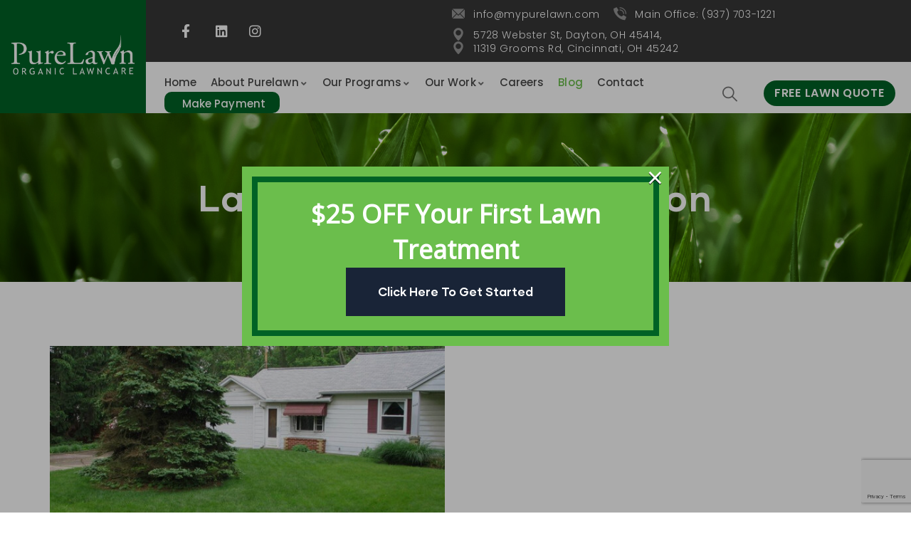

--- FILE ---
content_type: text/html; charset=UTF-8
request_url: https://www.mypurelawn.com/tag/lawn-care-service-dayton/
body_size: 16883
content:
<!DOCTYPE html>
<html lang="en-US" class="no-js">
<head>
  <meta http-equiv="content-type" content="text/html; charset=UTF-8">
  <meta name="apple-touch-fullscreen" content="yes"/>
  <meta name="MobileOptimized" content="320"/>
  <meta name="viewport" content="width=device-width, initial-scale=1, maximum-scale=1, user-scalable=no">
  <link rel="profile" href="http://gmpg.org/xfn/11">
           <script>
            const lawnbotTriggers = ``.split(",").map(i => i.trim());
            //const lawnbotTriggerId = "open";
            const lawnbotConfig = {
              companyId: "671a87d0-6b73-4aa4-b28f-c28f6490a286",
              botId: "a23b88c5-d746-4de4-bffd-5c8b52de669f"
            }
        </script>

        <meta name='robots' content='noindex, follow' />

	<!-- This site is optimized with the Yoast SEO plugin v19.11 - https://yoast.com/wordpress/plugins/seo/ -->
	<title>lawn care service dayton Archives - Purelawn Organic Lawncare</title>
	<meta property="og:locale" content="en_US" />
	<meta property="og:type" content="article" />
	<meta property="og:title" content="lawn care service dayton Archives - Purelawn Organic Lawncare" />
	<meta property="og:url" content="https://www.mypurelawn.com/tag/lawn-care-service-dayton/" />
	<meta property="og:site_name" content="Purelawn Organic Lawncare" />
	<meta name="twitter:card" content="summary_large_image" />
	<script type="application/ld+json" class="yoast-schema-graph">{"@context":"https://schema.org","@graph":[{"@type":"CollectionPage","@id":"https://www.mypurelawn.com/tag/lawn-care-service-dayton/","url":"https://www.mypurelawn.com/tag/lawn-care-service-dayton/","name":"lawn care service dayton Archives - Purelawn Organic Lawncare","isPartOf":{"@id":"https://www.mypurelawn.com/#website"},"primaryImageOfPage":{"@id":"https://www.mypurelawn.com/tag/lawn-care-service-dayton/#primaryimage"},"image":{"@id":"https://www.mypurelawn.com/tag/lawn-care-service-dayton/#primaryimage"},"thumbnailUrl":"https://www.mypurelawn.com/wp-content/uploads/purelawn-organic-lawn-care-blog-25.jpg","breadcrumb":{"@id":"https://www.mypurelawn.com/tag/lawn-care-service-dayton/#breadcrumb"},"inLanguage":"en-US"},{"@type":"ImageObject","inLanguage":"en-US","@id":"https://www.mypurelawn.com/tag/lawn-care-service-dayton/#primaryimage","url":"https://www.mypurelawn.com/wp-content/uploads/purelawn-organic-lawn-care-blog-25.jpg","contentUrl":"https://www.mypurelawn.com/wp-content/uploads/purelawn-organic-lawn-care-blog-25.jpg","width":720,"height":375,"caption":"Best Lawn Care Service in Dayton"},{"@type":"BreadcrumbList","@id":"https://www.mypurelawn.com/tag/lawn-care-service-dayton/#breadcrumb","itemListElement":[{"@type":"ListItem","position":1,"name":"Home","item":"https://www.mypurelawn.com/"},{"@type":"ListItem","position":2,"name":"lawn care service dayton"}]},{"@type":"WebSite","@id":"https://www.mypurelawn.com/#website","url":"https://www.mypurelawn.com/","name":"Purelawn Organic Lawncare","description":"","publisher":{"@id":"https://www.mypurelawn.com/#organization"},"alternateName":"Purelawn Organic","potentialAction":[{"@type":"SearchAction","target":{"@type":"EntryPoint","urlTemplate":"https://www.mypurelawn.com/?s={search_term_string}"},"query-input":"required name=search_term_string"}],"inLanguage":"en-US"},{"@type":"Organization","@id":"https://www.mypurelawn.com/#organization","name":"Purelawn Organic Lawncare","alternateName":"Purelawn Organic","url":"https://www.mypurelawn.com/","logo":{"@type":"ImageObject","inLanguage":"en-US","@id":"https://www.mypurelawn.com/#/schema/logo/image/","url":"https://www.mypurelawn.com/wp-content/uploads/purelawn-logo-white-1.png","contentUrl":"https://www.mypurelawn.com/wp-content/uploads/purelawn-logo-white-1.png","width":285,"height":115,"caption":"Purelawn Organic Lawncare"},"image":{"@id":"https://www.mypurelawn.com/#/schema/logo/image/"},"sameAs":["https://www.instagram.com/purelawn/","https://www.linkedin.com/company/purelawn-organic-lawncare/","https://www.facebook.com/purelawn/"]}]}</script>
	<!-- / Yoast SEO plugin. -->


<link rel='dns-prefetch' href='//platform-api.sharethis.com' />
<link rel='dns-prefetch' href='//www.google.com' />
<link rel='dns-prefetch' href='//www.googletagmanager.com' />
<link rel='dns-prefetch' href='//fonts.googleapis.com' />
<link rel='dns-prefetch' href='//s.w.org' />
<link rel='preconnect' href='https://fonts.gstatic.com' crossorigin />
<link rel="alternate" type="application/rss+xml" title="Purelawn Organic Lawncare &raquo; Feed" href="https://www.mypurelawn.com/feed/" />
<link rel="alternate" type="application/rss+xml" title="Purelawn Organic Lawncare &raquo; Comments Feed" href="https://www.mypurelawn.com/comments/feed/" />
<link rel="alternate" type="application/rss+xml" title="Purelawn Organic Lawncare &raquo; lawn care service dayton Tag Feed" href="https://www.mypurelawn.com/tag/lawn-care-service-dayton/feed/" />
<script type="text/javascript">
window._wpemojiSettings = {"baseUrl":"https:\/\/s.w.org\/images\/core\/emoji\/13.1.0\/72x72\/","ext":".png","svgUrl":"https:\/\/s.w.org\/images\/core\/emoji\/13.1.0\/svg\/","svgExt":".svg","source":{"concatemoji":"https:\/\/www.mypurelawn.com\/wp-includes\/js\/wp-emoji-release.min.js?ver=5.9.12"}};
/*! This file is auto-generated */
!function(e,a,t){var n,r,o,i=a.createElement("canvas"),p=i.getContext&&i.getContext("2d");function s(e,t){var a=String.fromCharCode;p.clearRect(0,0,i.width,i.height),p.fillText(a.apply(this,e),0,0);e=i.toDataURL();return p.clearRect(0,0,i.width,i.height),p.fillText(a.apply(this,t),0,0),e===i.toDataURL()}function c(e){var t=a.createElement("script");t.src=e,t.defer=t.type="text/javascript",a.getElementsByTagName("head")[0].appendChild(t)}for(o=Array("flag","emoji"),t.supports={everything:!0,everythingExceptFlag:!0},r=0;r<o.length;r++)t.supports[o[r]]=function(e){if(!p||!p.fillText)return!1;switch(p.textBaseline="top",p.font="600 32px Arial",e){case"flag":return s([127987,65039,8205,9895,65039],[127987,65039,8203,9895,65039])?!1:!s([55356,56826,55356,56819],[55356,56826,8203,55356,56819])&&!s([55356,57332,56128,56423,56128,56418,56128,56421,56128,56430,56128,56423,56128,56447],[55356,57332,8203,56128,56423,8203,56128,56418,8203,56128,56421,8203,56128,56430,8203,56128,56423,8203,56128,56447]);case"emoji":return!s([10084,65039,8205,55357,56613],[10084,65039,8203,55357,56613])}return!1}(o[r]),t.supports.everything=t.supports.everything&&t.supports[o[r]],"flag"!==o[r]&&(t.supports.everythingExceptFlag=t.supports.everythingExceptFlag&&t.supports[o[r]]);t.supports.everythingExceptFlag=t.supports.everythingExceptFlag&&!t.supports.flag,t.DOMReady=!1,t.readyCallback=function(){t.DOMReady=!0},t.supports.everything||(n=function(){t.readyCallback()},a.addEventListener?(a.addEventListener("DOMContentLoaded",n,!1),e.addEventListener("load",n,!1)):(e.attachEvent("onload",n),a.attachEvent("onreadystatechange",function(){"complete"===a.readyState&&t.readyCallback()})),(n=t.source||{}).concatemoji?c(n.concatemoji):n.wpemoji&&n.twemoji&&(c(n.twemoji),c(n.wpemoji)))}(window,document,window._wpemojiSettings);
</script>
<style type="text/css">
img.wp-smiley,
img.emoji {
	display: inline !important;
	border: none !important;
	box-shadow: none !important;
	height: 1em !important;
	width: 1em !important;
	margin: 0 0.07em !important;
	vertical-align: -0.1em !important;
	background: none !important;
	padding: 0 !important;
}
</style>
	<link rel='stylesheet' id='wp-block-library-css'  href='https://www.mypurelawn.com/wp-includes/css/dist/block-library/style.min.css?ver=5.9.12' type='text/css' media='all' />
<style id='wp-block-library-theme-inline-css' type='text/css'>
.wp-block-audio figcaption{color:#555;font-size:13px;text-align:center}.is-dark-theme .wp-block-audio figcaption{color:hsla(0,0%,100%,.65)}.wp-block-code>code{font-family:Menlo,Consolas,monaco,monospace;color:#1e1e1e;padding:.8em 1em;border:1px solid #ddd;border-radius:4px}.wp-block-embed figcaption{color:#555;font-size:13px;text-align:center}.is-dark-theme .wp-block-embed figcaption{color:hsla(0,0%,100%,.65)}.blocks-gallery-caption{color:#555;font-size:13px;text-align:center}.is-dark-theme .blocks-gallery-caption{color:hsla(0,0%,100%,.65)}.wp-block-image figcaption{color:#555;font-size:13px;text-align:center}.is-dark-theme .wp-block-image figcaption{color:hsla(0,0%,100%,.65)}.wp-block-pullquote{border-top:4px solid;border-bottom:4px solid;margin-bottom:1.75em;color:currentColor}.wp-block-pullquote__citation,.wp-block-pullquote cite,.wp-block-pullquote footer{color:currentColor;text-transform:uppercase;font-size:.8125em;font-style:normal}.wp-block-quote{border-left:.25em solid;margin:0 0 1.75em;padding-left:1em}.wp-block-quote cite,.wp-block-quote footer{color:currentColor;font-size:.8125em;position:relative;font-style:normal}.wp-block-quote.has-text-align-right{border-left:none;border-right:.25em solid;padding-left:0;padding-right:1em}.wp-block-quote.has-text-align-center{border:none;padding-left:0}.wp-block-quote.is-large,.wp-block-quote.is-style-large,.wp-block-quote.is-style-plain{border:none}.wp-block-search .wp-block-search__label{font-weight:700}.wp-block-group:where(.has-background){padding:1.25em 2.375em}.wp-block-separator{border:none;border-bottom:2px solid;margin-left:auto;margin-right:auto;opacity:.4}.wp-block-separator:not(.is-style-wide):not(.is-style-dots){width:100px}.wp-block-separator.has-background:not(.is-style-dots){border-bottom:none;height:1px}.wp-block-separator.has-background:not(.is-style-wide):not(.is-style-dots){height:2px}.wp-block-table thead{border-bottom:3px solid}.wp-block-table tfoot{border-top:3px solid}.wp-block-table td,.wp-block-table th{padding:.5em;border:1px solid;word-break:normal}.wp-block-table figcaption{color:#555;font-size:13px;text-align:center}.is-dark-theme .wp-block-table figcaption{color:hsla(0,0%,100%,.65)}.wp-block-video figcaption{color:#555;font-size:13px;text-align:center}.is-dark-theme .wp-block-video figcaption{color:hsla(0,0%,100%,.65)}.wp-block-template-part.has-background{padding:1.25em 2.375em;margin-top:0;margin-bottom:0}
</style>
<link rel='stylesheet' id='mpp_gutenberg-css'  href='https://www.mypurelawn.com/wp-content/plugins/metronet-profile-picture/dist/blocks.style.build.css?ver=2.6.3' type='text/css' media='all' />
<style id='global-styles-inline-css' type='text/css'>
body{--wp--preset--color--black: #000000;--wp--preset--color--cyan-bluish-gray: #abb8c3;--wp--preset--color--white: #ffffff;--wp--preset--color--pale-pink: #f78da7;--wp--preset--color--vivid-red: #cf2e2e;--wp--preset--color--luminous-vivid-orange: #ff6900;--wp--preset--color--luminous-vivid-amber: #fcb900;--wp--preset--color--light-green-cyan: #7bdcb5;--wp--preset--color--vivid-green-cyan: #00d084;--wp--preset--color--pale-cyan-blue: #8ed1fc;--wp--preset--color--vivid-cyan-blue: #0693e3;--wp--preset--color--vivid-purple: #9b51e0;--wp--preset--gradient--vivid-cyan-blue-to-vivid-purple: linear-gradient(135deg,rgba(6,147,227,1) 0%,rgb(155,81,224) 100%);--wp--preset--gradient--light-green-cyan-to-vivid-green-cyan: linear-gradient(135deg,rgb(122,220,180) 0%,rgb(0,208,130) 100%);--wp--preset--gradient--luminous-vivid-amber-to-luminous-vivid-orange: linear-gradient(135deg,rgba(252,185,0,1) 0%,rgba(255,105,0,1) 100%);--wp--preset--gradient--luminous-vivid-orange-to-vivid-red: linear-gradient(135deg,rgba(255,105,0,1) 0%,rgb(207,46,46) 100%);--wp--preset--gradient--very-light-gray-to-cyan-bluish-gray: linear-gradient(135deg,rgb(238,238,238) 0%,rgb(169,184,195) 100%);--wp--preset--gradient--cool-to-warm-spectrum: linear-gradient(135deg,rgb(74,234,220) 0%,rgb(151,120,209) 20%,rgb(207,42,186) 40%,rgb(238,44,130) 60%,rgb(251,105,98) 80%,rgb(254,248,76) 100%);--wp--preset--gradient--blush-light-purple: linear-gradient(135deg,rgb(255,206,236) 0%,rgb(152,150,240) 100%);--wp--preset--gradient--blush-bordeaux: linear-gradient(135deg,rgb(254,205,165) 0%,rgb(254,45,45) 50%,rgb(107,0,62) 100%);--wp--preset--gradient--luminous-dusk: linear-gradient(135deg,rgb(255,203,112) 0%,rgb(199,81,192) 50%,rgb(65,88,208) 100%);--wp--preset--gradient--pale-ocean: linear-gradient(135deg,rgb(255,245,203) 0%,rgb(182,227,212) 50%,rgb(51,167,181) 100%);--wp--preset--gradient--electric-grass: linear-gradient(135deg,rgb(202,248,128) 0%,rgb(113,206,126) 100%);--wp--preset--gradient--midnight: linear-gradient(135deg,rgb(2,3,129) 0%,rgb(40,116,252) 100%);--wp--preset--duotone--dark-grayscale: url('#wp-duotone-dark-grayscale');--wp--preset--duotone--grayscale: url('#wp-duotone-grayscale');--wp--preset--duotone--purple-yellow: url('#wp-duotone-purple-yellow');--wp--preset--duotone--blue-red: url('#wp-duotone-blue-red');--wp--preset--duotone--midnight: url('#wp-duotone-midnight');--wp--preset--duotone--magenta-yellow: url('#wp-duotone-magenta-yellow');--wp--preset--duotone--purple-green: url('#wp-duotone-purple-green');--wp--preset--duotone--blue-orange: url('#wp-duotone-blue-orange');--wp--preset--font-size--small: 13px;--wp--preset--font-size--medium: 20px;--wp--preset--font-size--large: 36px;--wp--preset--font-size--x-large: 42px;}.has-black-color{color: var(--wp--preset--color--black) !important;}.has-cyan-bluish-gray-color{color: var(--wp--preset--color--cyan-bluish-gray) !important;}.has-white-color{color: var(--wp--preset--color--white) !important;}.has-pale-pink-color{color: var(--wp--preset--color--pale-pink) !important;}.has-vivid-red-color{color: var(--wp--preset--color--vivid-red) !important;}.has-luminous-vivid-orange-color{color: var(--wp--preset--color--luminous-vivid-orange) !important;}.has-luminous-vivid-amber-color{color: var(--wp--preset--color--luminous-vivid-amber) !important;}.has-light-green-cyan-color{color: var(--wp--preset--color--light-green-cyan) !important;}.has-vivid-green-cyan-color{color: var(--wp--preset--color--vivid-green-cyan) !important;}.has-pale-cyan-blue-color{color: var(--wp--preset--color--pale-cyan-blue) !important;}.has-vivid-cyan-blue-color{color: var(--wp--preset--color--vivid-cyan-blue) !important;}.has-vivid-purple-color{color: var(--wp--preset--color--vivid-purple) !important;}.has-black-background-color{background-color: var(--wp--preset--color--black) !important;}.has-cyan-bluish-gray-background-color{background-color: var(--wp--preset--color--cyan-bluish-gray) !important;}.has-white-background-color{background-color: var(--wp--preset--color--white) !important;}.has-pale-pink-background-color{background-color: var(--wp--preset--color--pale-pink) !important;}.has-vivid-red-background-color{background-color: var(--wp--preset--color--vivid-red) !important;}.has-luminous-vivid-orange-background-color{background-color: var(--wp--preset--color--luminous-vivid-orange) !important;}.has-luminous-vivid-amber-background-color{background-color: var(--wp--preset--color--luminous-vivid-amber) !important;}.has-light-green-cyan-background-color{background-color: var(--wp--preset--color--light-green-cyan) !important;}.has-vivid-green-cyan-background-color{background-color: var(--wp--preset--color--vivid-green-cyan) !important;}.has-pale-cyan-blue-background-color{background-color: var(--wp--preset--color--pale-cyan-blue) !important;}.has-vivid-cyan-blue-background-color{background-color: var(--wp--preset--color--vivid-cyan-blue) !important;}.has-vivid-purple-background-color{background-color: var(--wp--preset--color--vivid-purple) !important;}.has-black-border-color{border-color: var(--wp--preset--color--black) !important;}.has-cyan-bluish-gray-border-color{border-color: var(--wp--preset--color--cyan-bluish-gray) !important;}.has-white-border-color{border-color: var(--wp--preset--color--white) !important;}.has-pale-pink-border-color{border-color: var(--wp--preset--color--pale-pink) !important;}.has-vivid-red-border-color{border-color: var(--wp--preset--color--vivid-red) !important;}.has-luminous-vivid-orange-border-color{border-color: var(--wp--preset--color--luminous-vivid-orange) !important;}.has-luminous-vivid-amber-border-color{border-color: var(--wp--preset--color--luminous-vivid-amber) !important;}.has-light-green-cyan-border-color{border-color: var(--wp--preset--color--light-green-cyan) !important;}.has-vivid-green-cyan-border-color{border-color: var(--wp--preset--color--vivid-green-cyan) !important;}.has-pale-cyan-blue-border-color{border-color: var(--wp--preset--color--pale-cyan-blue) !important;}.has-vivid-cyan-blue-border-color{border-color: var(--wp--preset--color--vivid-cyan-blue) !important;}.has-vivid-purple-border-color{border-color: var(--wp--preset--color--vivid-purple) !important;}.has-vivid-cyan-blue-to-vivid-purple-gradient-background{background: var(--wp--preset--gradient--vivid-cyan-blue-to-vivid-purple) !important;}.has-light-green-cyan-to-vivid-green-cyan-gradient-background{background: var(--wp--preset--gradient--light-green-cyan-to-vivid-green-cyan) !important;}.has-luminous-vivid-amber-to-luminous-vivid-orange-gradient-background{background: var(--wp--preset--gradient--luminous-vivid-amber-to-luminous-vivid-orange) !important;}.has-luminous-vivid-orange-to-vivid-red-gradient-background{background: var(--wp--preset--gradient--luminous-vivid-orange-to-vivid-red) !important;}.has-very-light-gray-to-cyan-bluish-gray-gradient-background{background: var(--wp--preset--gradient--very-light-gray-to-cyan-bluish-gray) !important;}.has-cool-to-warm-spectrum-gradient-background{background: var(--wp--preset--gradient--cool-to-warm-spectrum) !important;}.has-blush-light-purple-gradient-background{background: var(--wp--preset--gradient--blush-light-purple) !important;}.has-blush-bordeaux-gradient-background{background: var(--wp--preset--gradient--blush-bordeaux) !important;}.has-luminous-dusk-gradient-background{background: var(--wp--preset--gradient--luminous-dusk) !important;}.has-pale-ocean-gradient-background{background: var(--wp--preset--gradient--pale-ocean) !important;}.has-electric-grass-gradient-background{background: var(--wp--preset--gradient--electric-grass) !important;}.has-midnight-gradient-background{background: var(--wp--preset--gradient--midnight) !important;}.has-small-font-size{font-size: var(--wp--preset--font-size--small) !important;}.has-medium-font-size{font-size: var(--wp--preset--font-size--medium) !important;}.has-large-font-size{font-size: var(--wp--preset--font-size--large) !important;}.has-x-large-font-size{font-size: var(--wp--preset--font-size--x-large) !important;}
</style>
<link rel='stylesheet' id='contact-form-7-css'  href='https://www.mypurelawn.com/wp-content/plugins/contact-form-7/includes/css/styles.css?ver=5.5.6' type='text/css' media='all' />
<link rel='stylesheet' id='gaviasthemer-update-css'  href='https://www.mypurelawn.com/wp-content/plugins/indutri-themer/assets/css/update.css?ver=5.9.12' type='text/css' media='all' />
<link rel='stylesheet' id='style1-css'  href='https://www.mypurelawn.com/wp-content/plugins/lawnbot/lightbox/style.css?ver=5.9.12' type='text/css' media='all' />
<link rel='stylesheet' id='rs-plugin-settings-css'  href='https://www.mypurelawn.com/wp-content/plugins/revslider/public/assets/css/rs6.css?ver=6.4.6' type='text/css' media='all' />
<style id='rs-plugin-settings-inline-css' type='text/css'>
#rs-demo-id {}
</style>
<link rel='stylesheet' id='wpcf7-redirect-script-frontend-css'  href='https://www.mypurelawn.com/wp-content/plugins/wpcf7-redirect/build/css/wpcf7-redirect-frontend.min.css?ver=1.1' type='text/css' media='all' />
<link rel='stylesheet' id='wppopups-base-css'  href='https://www.mypurelawn.com/wp-content/plugins/wp-popups-lite/src/assets/css/wppopups-base.css?ver=2.2.0.3' type='text/css' media='all' />
<link rel="preload" as="style" href="https://fonts.googleapis.com/css?family=Open%20Sans&#038;display=swap&#038;ver=1764863957" /><link rel="stylesheet" href="https://fonts.googleapis.com/css?family=Open%20Sans&#038;display=swap&#038;ver=1764863957" media="print" onload="this.media='all'"><noscript><link rel="stylesheet" href="https://fonts.googleapis.com/css?family=Open%20Sans&#038;display=swap&#038;ver=1764863957" /></noscript><link rel='stylesheet' id='elementor-frontend-legacy-css'  href='https://www.mypurelawn.com/wp-content/plugins/elementor/assets/css/frontend-legacy.min.css?ver=3.6.2' type='text/css' media='all' />
<link rel='stylesheet' id='elementor-frontend-css'  href='https://www.mypurelawn.com/wp-content/plugins/elementor/assets/css/frontend.min.css?ver=3.6.2' type='text/css' media='all' />
<link rel='stylesheet' id='elementor-post-5151-css'  href='https://www.mypurelawn.com/wp-content/uploads/elementor/css/post-5151.css?ver=1764858395' type='text/css' media='all' />
<link rel='stylesheet' id='indutri-fonts-css'  href='https://fonts.googleapis.com/css2?family=Hind:wght@400;500;600;700&#038;display=swap&#038;subset' type='text/css' media='all' />
<link rel='stylesheet' id='lightgallery-css'  href='https://www.mypurelawn.com/wp-content/themes/dd/js/lightgallery/css/lightgallery.min.css?ver=5.9.12' type='text/css' media='all' />
<link rel='stylesheet' id='owl-carousel-css'  href='https://www.mypurelawn.com/wp-content/themes/dd/js/owl-carousel/assets/owl.carousel.css?ver=5.9.12' type='text/css' media='all' />
<link rel='stylesheet' id='magnific-css'  href='https://www.mypurelawn.com/wp-content/themes/dd/js/magnific/magnific-popup.css?ver=5.9.12' type='text/css' media='all' />
<link rel='stylesheet' id='fontawesome-css'  href='https://www.mypurelawn.com/wp-content/themes/dd/css/fontawesome/css/all.css?ver=5.9.12' type='text/css' media='all' />
<link rel='stylesheet' id='indutri-style-css'  href='https://www.mypurelawn.com/wp-content/themes/dd/style.css?ver=5.9.12' type='text/css' media='all' />
<link rel='stylesheet' id='bootstrap-css'  href='https://www.mypurelawn.com/wp-content/themes/dd/css/bootstrap.css?ver=1.0.0' type='text/css' media='all' />
<link rel='stylesheet' id='indutri-woocoomerce-css'  href='https://www.mypurelawn.com/wp-content/themes/dd/css/woocommerce.css?ver=1.0.0' type='text/css' media='all' />
<link rel='stylesheet' id='indutri-template-css'  href='https://www.mypurelawn.com/wp-content/themes/dd/css/template.css?ver=1.0.0' type='text/css' media='all' />
<link rel='stylesheet' id='indutri-custom-style-css'  href='https://www.mypurelawn.com/wp-content/themes/dd/css/custom_script.css?ver=5.9.12' type='text/css' media='all' />
<style id='indutri-custom-style-inline-css' type='text/css'>
body, .gva-locations-map .gm-style-iw div .marker .info, #comments ol.comment-list > li #respond #reply-title #cancel-comment-reply-link, .tooltip, .popover{font-family:Open Sans,sans-serif;}div.page {color: #636363;}
</style>
<link rel='stylesheet' id='google-fonts-1-css'  href='https://fonts.googleapis.com/css?family=Poppins%3A100%2C100italic%2C200%2C200italic%2C300%2C300italic%2C400%2C400italic%2C500%2C500italic%2C600%2C600italic%2C700%2C700italic%2C800%2C800italic%2C900%2C900italic&#038;display=auto&#038;ver=5.9.12' type='text/css' media='all' />
<link rel='stylesheet' id='elementor-icons-shared-0-css'  href='https://www.mypurelawn.com/wp-content/plugins/elementor/assets/lib/font-awesome/css/fontawesome.min.css?ver=5.15.3' type='text/css' media='all' />
<link rel='stylesheet' id='elementor-icons-fa-brands-css'  href='https://www.mypurelawn.com/wp-content/plugins/elementor/assets/lib/font-awesome/css/brands.min.css?ver=5.15.3' type='text/css' media='all' />
<script type='text/javascript' src='https://www.mypurelawn.com/wp-includes/js/jquery/jquery.min.js?ver=3.6.0' id='jquery-core-js'></script>
<script type='text/javascript' src='https://www.mypurelawn.com/wp-includes/js/jquery/jquery-migrate.min.js?ver=3.3.2' id='jquery-migrate-js'></script>
<script type='text/javascript' id='loader-js-extra'>
/* <![CDATA[ */
var scriptInfo = {"pluginUrl":"https:\/\/www.mypurelawn.com\/wp-content\/plugins\/lawnbot\/"};
/* ]]> */
</script>
<script type='text/javascript' src='https://www.mypurelawn.com/wp-content/plugins/lawnbot/lightbox/loader.js?ver=5.9.12' id='loader-js'></script>
<script type='text/javascript' src='https://www.mypurelawn.com/wp-content/plugins/revslider/public/assets/js/rbtools.min.js?ver=6.4.4' id='tp-tools-js'></script>
<script type='text/javascript' src='https://www.mypurelawn.com/wp-content/plugins/revslider/public/assets/js/rs6.min.js?ver=6.4.6' id='revmin-js'></script>
<script type='text/javascript' src='//platform-api.sharethis.com/js/sharethis.js#source=googleanalytics-wordpress#product=ga&#038;property=618eb15cdd53230012c3932a' id='googleanalytics-platform-sharethis-js'></script>

<!-- Google tag (gtag.js) snippet added by Site Kit -->

<!-- Google Ads snippet added by Site Kit -->

<!-- Google Analytics snippet added by Site Kit -->
<script type='text/javascript' src='https://www.googletagmanager.com/gtag/js?id=GT-MKRTWS89' id='google_gtagjs-js' async></script>
<script type='text/javascript' id='google_gtagjs-js-after'>
window.dataLayer = window.dataLayer || [];function gtag(){dataLayer.push(arguments);}
gtag("set","linker",{"domains":["www.mypurelawn.com"]});
gtag("js", new Date());
gtag("set", "developer_id.dZTNiMT", true);
gtag("config", "GT-MKRTWS89");
gtag("config", "AW-975764544");
</script>

<!-- End Google tag (gtag.js) snippet added by Site Kit -->
<script type='text/javascript' src='https://www.mypurelawn.com/wp-content/themes/dd/js/bootstrap.js?ver=5.9.12' id='bootstrap-js'></script>
<script type='text/javascript' src='https://www.mypurelawn.com/wp-content/themes/dd/js/perfect-scrollbar.jquery.min.js?ver=5.9.12' id='scrollbar-js'></script>
<script type='text/javascript' src='https://www.mypurelawn.com/wp-content/themes/dd/js/magnific/jquery.magnific-popup.min.js?ver=5.9.12' id='magnific-js'></script>
<script type='text/javascript' src='https://www.mypurelawn.com/wp-content/themes/dd/js/jquery.cookie.js?ver=5.9.12' id='cookie-js'></script>
<script type='text/javascript' src='https://www.mypurelawn.com/wp-content/themes/dd/js/lightgallery/js/lightgallery.min.js?ver=5.9.12' id='lightgallery-js'></script>
<script type='text/javascript' src='https://www.mypurelawn.com/wp-content/plugins/elementor/assets/lib/waypoints/waypoints.min.js?ver=4.0.2' id='elementor-waypoints-js'></script>
<script type='text/javascript' src='https://www.mypurelawn.com/wp-content/themes/dd/js/sticky.js?ver=5.9.12' id='sticky-js'></script>
<script type='text/javascript' src='https://www.mypurelawn.com/wp-content/themes/dd/js/owl-carousel/owl.carousel.min.js?ver=5.9.12' id='owl-carousel-js'></script>
<script type='text/javascript' src='https://www.mypurelawn.com/wp-includes/js/imagesloaded.min.js?ver=4.1.4' id='imagesloaded-js'></script>
<script type='text/javascript' src='https://www.mypurelawn.com/wp-includes/js/masonry.min.js?ver=4.2.2' id='masonry-js'></script>
<script type='text/javascript' src='https://www.mypurelawn.com/wp-includes/js/jquery/jquery.masonry.min.js?ver=3.1.2b' id='jquery-masonry-js'></script>
<script type='text/javascript' src='https://www.mypurelawn.com/wp-content/themes/dd/js/main.js?ver=5.9.12' id='indutri-main-js'></script>
<script type='text/javascript' src='https://www.mypurelawn.com/wp-content/themes/dd/js/woocommerce.js?ver=5.9.12' id='indutri-woocommerce-js'></script>
<link rel="https://api.w.org/" href="https://www.mypurelawn.com/wp-json/" /><link rel="alternate" type="application/json" href="https://www.mypurelawn.com/wp-json/wp/v2/tags/295" /><link rel="EditURI" type="application/rsd+xml" title="RSD" href="https://www.mypurelawn.com/xmlrpc.php?rsd" />
<link rel="wlwmanifest" type="application/wlwmanifest+xml" href="https://www.mypurelawn.com/wp-includes/wlwmanifest.xml" /> 
<meta name="generator" content="WordPress 5.9.12" />
<meta name="generator" content="Site Kit by Google 1.148.0" /><meta name="framework" content="Redux 4.3.1" /><script> var ajaxurl = "https://www.mypurelawn.com/wp-admin/admin-ajax.php";</script><meta name="facebook-domain-verification" content="q25povoze7xukshxr9dvpahjb48ts8" /><script> var ajaxurl = "https://www.mypurelawn.com/wp-admin/admin-ajax.php";</script>
<!-- Google Tag Manager snippet added by Site Kit -->
<script type="text/javascript">
			( function( w, d, s, l, i ) {
				w[l] = w[l] || [];
				w[l].push( {'gtm.start': new Date().getTime(), event: 'gtm.js'} );
				var f = d.getElementsByTagName( s )[0],
					j = d.createElement( s ), dl = l != 'dataLayer' ? '&l=' + l : '';
				j.async = true;
				j.src = 'https://www.googletagmanager.com/gtm.js?id=' + i + dl;
				f.parentNode.insertBefore( j, f );
			} )( window, document, 'script', 'dataLayer', 'GTM-WW6FWFR6' );
			
</script>

<!-- End Google Tag Manager snippet added by Site Kit -->
<meta name="generator" content="Powered by Slider Revolution 6.4.6 - responsive, Mobile-Friendly Slider Plugin for WordPress with comfortable drag and drop interface." />
<style type="text/css" id="spu-css-13885" class="spu-css">		#spu-bg-13885 {
			background-color: rgba(0, 0, 0, 0.33);
		}

		#spu-13885 .spu-close {
			font-size: 40px;
			color: rgb(255, 255, 255);
			text-shadow: 0 1px 0 #000;
		}

		#spu-13885 .spu-close:hover {
			color: #000;
		}

		#spu-13885 {
			background-color: rgb(107, 190, 76);
			max-width: 600px;
			border-radius: 0px;
			
					height: auto;
					box-shadow:  0px 0px 0px 0px #ccc;
				}

		#spu-13885 .spu-container {
					border: 8px solid;
			border-color: rgb(0, 98, 37);
			border-radius: 0px;
			margin: 14px;
					padding: 20px;
			height: calc(100% - 28px);
		}
								</style>
		<script type="text/javascript">function setREVStartSize(e){
			//window.requestAnimationFrame(function() {				 
				window.RSIW = window.RSIW===undefined ? window.innerWidth : window.RSIW;	
				window.RSIH = window.RSIH===undefined ? window.innerHeight : window.RSIH;	
				try {								
					var pw = document.getElementById(e.c).parentNode.offsetWidth,
						newh;
					pw = pw===0 || isNaN(pw) ? window.RSIW : pw;
					e.tabw = e.tabw===undefined ? 0 : parseInt(e.tabw);
					e.thumbw = e.thumbw===undefined ? 0 : parseInt(e.thumbw);
					e.tabh = e.tabh===undefined ? 0 : parseInt(e.tabh);
					e.thumbh = e.thumbh===undefined ? 0 : parseInt(e.thumbh);
					e.tabhide = e.tabhide===undefined ? 0 : parseInt(e.tabhide);
					e.thumbhide = e.thumbhide===undefined ? 0 : parseInt(e.thumbhide);
					e.mh = e.mh===undefined || e.mh=="" || e.mh==="auto" ? 0 : parseInt(e.mh,0);		
					if(e.layout==="fullscreen" || e.l==="fullscreen") 						
						newh = Math.max(e.mh,window.RSIH);					
					else{					
						e.gw = Array.isArray(e.gw) ? e.gw : [e.gw];
						for (var i in e.rl) if (e.gw[i]===undefined || e.gw[i]===0) e.gw[i] = e.gw[i-1];					
						e.gh = e.el===undefined || e.el==="" || (Array.isArray(e.el) && e.el.length==0)? e.gh : e.el;
						e.gh = Array.isArray(e.gh) ? e.gh : [e.gh];
						for (var i in e.rl) if (e.gh[i]===undefined || e.gh[i]===0) e.gh[i] = e.gh[i-1];
											
						var nl = new Array(e.rl.length),
							ix = 0,						
							sl;					
						e.tabw = e.tabhide>=pw ? 0 : e.tabw;
						e.thumbw = e.thumbhide>=pw ? 0 : e.thumbw;
						e.tabh = e.tabhide>=pw ? 0 : e.tabh;
						e.thumbh = e.thumbhide>=pw ? 0 : e.thumbh;					
						for (var i in e.rl) nl[i] = e.rl[i]<window.RSIW ? 0 : e.rl[i];
						sl = nl[0];									
						for (var i in nl) if (sl>nl[i] && nl[i]>0) { sl = nl[i]; ix=i;}															
						var m = pw>(e.gw[ix]+e.tabw+e.thumbw) ? 1 : (pw-(e.tabw+e.thumbw)) / (e.gw[ix]);					
						newh =  (e.gh[ix] * m) + (e.tabh + e.thumbh);
					}				
					if(window.rs_init_css===undefined) window.rs_init_css = document.head.appendChild(document.createElement("style"));					
					document.getElementById(e.c).height = newh+"px";
					window.rs_init_css.innerHTML += "#"+e.c+"_wrapper { height: "+newh+"px }";				
				} catch(e){
					console.log("Failure at Presize of Slider:" + e)
				}					   
			//});
		  };</script>
		<style type="text/css" id="wp-custom-css">
			.page-id-11875 .custom-breadcrumb, text-light, text-left, show-bg {background-image: url('https://www.mypurelawn.com/wp-content/uploads/purelawn-header-2.jpg') !important;}
.page-id-12169 .custom-breadcrumb, text-light, text-left, show-bg {background-image: url('https://www.mypurelawn.com/wp-content/uploads/purelawn-header-2.jpg') !important;}
.page-id-12185 .custom-breadcrumb, text-light, text-left, show-bg {background-image: url('https://www.mypurelawn.com/wp-content/uploads/purelawn-header-2.jpg') !important;}
.page-id-12224 .custom-breadcrumb, text-light, text-left, show-bg {background-image: url('https://www.mypurelawn.com/wp-content/uploads/purelawn-header-2.jpg') !important;}
.page-id-12267 .custom-breadcrumb, text-light, text-left, show-bg {background-image: url('https://www.mypurelawn.com/wp-content/uploads/purelawn-header-2.jpg') !important;}
.page-id-12295 .custom-breadcrumb, text-light, text-left, show-bg {background-image: url('https://www.mypurelawn.com/wp-content/uploads/purelawn-header-2.jpg') !important;}
.page-id-12313 .custom-breadcrumb, text-light, text-left, show-bg {background-image: url('https://www.mypurelawn.com/wp-content/uploads/purelawn-header-2.jpg') !important;}
.page-id-11835 .custom-breadcrumb, text-light, text-left, show-bg {background-image: url('https://www.mypurelawn.com/wp-content/uploads/purelawn-header-2.jpg') !important;}
.page-id-12339 .custom-breadcrumb, text-light, text-left, show-bg {background-image: url('https://www.mypurelawn.com/wp-content/uploads/purelawn-header-2.jpg') !important;}
.page-id-12370 .custom-breadcrumb, text-light, text-left, show-bg {background-image: url('https://www.mypurelawn.com/wp-content/uploads/purelawn-header-2.jpg') !important;}
.page-id-12385 .custom-breadcrumb, text-light, text-left, show-bg {background-image: url('https://www.mypurelawn.com/wp-content/uploads/purelawn-header-2.jpg') !important;}
.page-id-12408 .custom-breadcrumb, text-light, text-left, show-bg {background-image: url('https://www.mypurelawn.com/wp-content/uploads/purelawn-header-2.jpg') !important;}
.page-id-12426 .custom-breadcrumb, text-light, text-left, show-bg {background-image: url('https://www.mypurelawn.com/wp-content/uploads/purelawn-header-2.jpg') !important;}
.page-id-12465 .custom-breadcrumb, text-light, text-left, show-bg {background-image: url('https://www.mypurelawn.com/wp-content/uploads/purelawn-header-2.jpg') !important;}
.page-id-11259 .custom-breadcrumb, text-light, text-left, show-bg {background-image: url('https://www.mypurelawn.com/wp-content/uploads/purelawn-header-2.jpg') !important;}
.page-id-12537 .custom-breadcrumb, text-light, text-left, show-bg {background-image: url('https://www.mypurelawn.com/wp-content/uploads/purelawn-header-2.jpg') !important;}
.page-id-12618 .custom-breadcrumb, text-light, text-left, show-bg {background-image: url('https://www.mypurelawn.com/wp-content/uploads/purelawn-header-2.jpg') !important;}
.page-id-610 .custom-breadcrumb, text-light, text-left, show-bg {background-image: url('https://www.mypurelawn.com/wp-content/uploads/purelawn-header-2.jpg') !important;}
.custom-breadcrumb .breadcrumb-main, text-light, text-left, show-bg {background-image: url('https://www.mypurelawn.com/wp-content/uploads/purelawn-header-2.jpg') !important;}


.payment {background-color: #006225 !important; padding: 0px !important; border-radius: 10px;}
.payment a{color: #fff !important; text-align: center !important;  margin-left: 25px !important;}
.breadcrumb {display: none !important;}
.green1 {color: #6DB33F !important;}
.green2 {color: #006225 !important;}
.elementor-icon-box-content a {color: #6DB33F !important;}
.elementor-icon-box-content a:hover {color: #b6b6b6 !important;}


ul.gva-nav-menu > li:hover > .submenu-inner {
	margin-top: 15px !important;
}
.header-mobile .header-mobile-content .mobile-logo .logo-menu img {
    vertical-align: middle;
    margin-left: -35px;
    width: 300px;
    max-width: 160%;
}
.header-mobile {
    background: #006225 !important;
    width: 100%;
    position: relative;
}
.header-mobile .header-mobile-content .canvas-menu a {
    color: #fff !important;
    font-size: 24px;
}
.header-mobile .header-mobile-content .main-search .control-search svg {
    fill: #fff !important;
}
.btn-inline {color: #6abd4a;}
.btn-inline:hover {color: #989898 !important;}
.btn-theme {
	background-color: #6abd4a;
	font-style: uppercase !important;
	letter-spacing: 2px !important;
	text-transform: uppercase;
}
.btn-theme:hover {background-color: #989898 !important;}
.btn-theme2 {background-color: #6ec1e4;}
.btn-theme2:hover {background-color: #989898 !important;}
span.btn-theme {
    padding: 15px 45px 22px 70px !important;
}

.btn-black span, .btn-theme-2 span{
	font-size: 18px;
	font-style: uppercase !important;
	letter-spacing: 1.6px !important;
	text-transform: uppercase;
}
.wp-sidebar ul li a:hover, .elementor-widget-sidebar ul li a:hover {
    color: #6bbe4c !important;
}
ul.gva-nav-menu > li:hover > a, ul.gva-nav-menu > li:active > a, ul.gva-nav-menu > li:focus > a, ul.gva-nav-menu > li.current_page_parent > a {
    color: #6bbe4c !important;
}
.gva-offcanvas-content a:hover {
    color: #6bbe4c !important;
}



#comments { display: none !important;}
.single.single-post #wp-content > article.post .entry-footer .tag-links > a:hover {
    background: #6db33f;
    color: #fff;
}
.single.single-post #wp-content > article.post .entry-meta-inner .entry-meta {
    font-size: 12px;
    text-transform: uppercase;
    font-weight: 400;
    letter-spacing: 1px;
    -webkit-box-shadow: 0px 10px 30px 0px rgb(0 0 0 / 5%);
    box-shadow: 0px 1px 5px 0px rgb(0 0 0 / 20%);
    padding: 6px 30px;
    top: -20px;
    position: relative;
    background: #fff;
    line-height: 30px;
    display: inline-block;
    margin: 0 auto;
}
.single.single-post #wp-content > article.post .entry-meta-inner .entry-meta .entry-date {
    color: #6db33f;
}
.wp-sidebar .widget, .elementor-widget-sidebar .widget {
    overflow: hidden;
    margin-bottom: 10px;
    padding: 25px 15px;
    background: #efefef !important;
    position: relative;
}
.post-block .entry-meta {
    font-size: 14px;
    text-transform: uppercase;
    font-weight: 500;
    -webkit-box-shadow: 0px 10px 30px 0px rgb(0 0 0 / 5%);
    box-shadow: 0px 1px 5px 0px rgb(0 0 0 / 20%);
    padding: 6px 15px;
    top: -20px;
    position: relative;
    background: #fff;
    line-height: 30px;
}
.post-block .entry-content .content-inner {
    max-width: 300px;
    margin: 0 auto;
    -ms-word-wrap: break-word;
    word-wrap: break-word;
    margin: 0 auto;
    position: relative;
    padding: 0px 0px 0px;
    text-align: center;
}
.post-block .entry-content .content-inner .entry-title {
    font-size: 20px;
    -ms-word-wrap: break-word;
    word-wrap: break-word;
    line-height: 28px;
    text-transform: none;
    margin: 0px 0 15px;
    letter-spacing: -0.5px;
}
.post-style-1 .post-thumbnail {
    width: 100%;
    height: 250px;
	margin-bottom: 10px;
}
.post-block .entry-content {
    padding: 0 0px 0;
    position: relative;
    border: 1px solid #E9E9EE;
    background: #fff;
}
.pager .paginations a.active {
    background: #6db33f;
    border-color: #6db33f;
    color: #fff;
}
.pager .paginations a:hover {
    color: #6db33f;
    -webkit-box-shadow: 0px 5px 15px rgb(0 0 0 / 20%);
    box-shadow: 0px 5px 15px rgb(0 0 0 / 20%);
    border-color: #6db33f;
}
.post-block .entry-meta .entry-date {
    color: #6db33f;
}
.widget .widget-title:after{
	background:  #6db33f;
}
.post-block a:hover {
    color: #6db33f;
}
.wp-sidebar .widget, .elementor-widget-sidebar .widget {
    overflow: hidden;
    margin-bottom: 10px;
    padding: 25px 15px;
    background: #F7F7F9;
    position: relative;
}








.gva-testimonial .testimonial-item .testimonial-content .testimonial-meta .testimonial-information span.testimonial-job {
    font-size: 14px;
    text-transform: uppercase;
    color: #6bbe4c;
    margin-top: 2px;
}

.wpcf7-form textarea {
    background: #e2e2e2 !important;
}
.wpcf7-form input[type*="email"], .wpcf7-form input[type*="text"] {
    background: #e2e2e2 !important;
}
span.wpcf7-list-item {display: block;}

.navigation .screen-reader-text,
.post-navigation .screen-reader-text,
.hidden .screen-reader-text {
    display: none !important;
}
.post-navigation,
.navigation,
.hidden.post-navigation,
.hidden.post-navigation * {
    display: none !important;
    visibility: hidden !important;
}

		</style>
		</head>

<body class="archive tag tag-lawn-care-service-dayton tag-295 elementor-default elementor-kit-10778">
  		<!-- Google Tag Manager (noscript) snippet added by Site Kit -->
		<noscript>
			<iframe src="https://www.googletagmanager.com/ns.html?id=GTM-WW6FWFR6" height="0" width="0" style="display:none;visibility:hidden"></iframe>
		</noscript>
		<!-- End Google Tag Manager (noscript) snippet added by Site Kit -->
		<svg xmlns="http://www.w3.org/2000/svg" viewBox="0 0 0 0" width="0" height="0" focusable="false" role="none" style="visibility: hidden; position: absolute; left: -9999px; overflow: hidden;" ><defs><filter id="wp-duotone-dark-grayscale"><feColorMatrix color-interpolation-filters="sRGB" type="matrix" values=" .299 .587 .114 0 0 .299 .587 .114 0 0 .299 .587 .114 0 0 .299 .587 .114 0 0 " /><feComponentTransfer color-interpolation-filters="sRGB" ><feFuncR type="table" tableValues="0 0.49803921568627" /><feFuncG type="table" tableValues="0 0.49803921568627" /><feFuncB type="table" tableValues="0 0.49803921568627" /><feFuncA type="table" tableValues="1 1" /></feComponentTransfer><feComposite in2="SourceGraphic" operator="in" /></filter></defs></svg><svg xmlns="http://www.w3.org/2000/svg" viewBox="0 0 0 0" width="0" height="0" focusable="false" role="none" style="visibility: hidden; position: absolute; left: -9999px; overflow: hidden;" ><defs><filter id="wp-duotone-grayscale"><feColorMatrix color-interpolation-filters="sRGB" type="matrix" values=" .299 .587 .114 0 0 .299 .587 .114 0 0 .299 .587 .114 0 0 .299 .587 .114 0 0 " /><feComponentTransfer color-interpolation-filters="sRGB" ><feFuncR type="table" tableValues="0 1" /><feFuncG type="table" tableValues="0 1" /><feFuncB type="table" tableValues="0 1" /><feFuncA type="table" tableValues="1 1" /></feComponentTransfer><feComposite in2="SourceGraphic" operator="in" /></filter></defs></svg><svg xmlns="http://www.w3.org/2000/svg" viewBox="0 0 0 0" width="0" height="0" focusable="false" role="none" style="visibility: hidden; position: absolute; left: -9999px; overflow: hidden;" ><defs><filter id="wp-duotone-purple-yellow"><feColorMatrix color-interpolation-filters="sRGB" type="matrix" values=" .299 .587 .114 0 0 .299 .587 .114 0 0 .299 .587 .114 0 0 .299 .587 .114 0 0 " /><feComponentTransfer color-interpolation-filters="sRGB" ><feFuncR type="table" tableValues="0.54901960784314 0.98823529411765" /><feFuncG type="table" tableValues="0 1" /><feFuncB type="table" tableValues="0.71764705882353 0.25490196078431" /><feFuncA type="table" tableValues="1 1" /></feComponentTransfer><feComposite in2="SourceGraphic" operator="in" /></filter></defs></svg><svg xmlns="http://www.w3.org/2000/svg" viewBox="0 0 0 0" width="0" height="0" focusable="false" role="none" style="visibility: hidden; position: absolute; left: -9999px; overflow: hidden;" ><defs><filter id="wp-duotone-blue-red"><feColorMatrix color-interpolation-filters="sRGB" type="matrix" values=" .299 .587 .114 0 0 .299 .587 .114 0 0 .299 .587 .114 0 0 .299 .587 .114 0 0 " /><feComponentTransfer color-interpolation-filters="sRGB" ><feFuncR type="table" tableValues="0 1" /><feFuncG type="table" tableValues="0 0.27843137254902" /><feFuncB type="table" tableValues="0.5921568627451 0.27843137254902" /><feFuncA type="table" tableValues="1 1" /></feComponentTransfer><feComposite in2="SourceGraphic" operator="in" /></filter></defs></svg><svg xmlns="http://www.w3.org/2000/svg" viewBox="0 0 0 0" width="0" height="0" focusable="false" role="none" style="visibility: hidden; position: absolute; left: -9999px; overflow: hidden;" ><defs><filter id="wp-duotone-midnight"><feColorMatrix color-interpolation-filters="sRGB" type="matrix" values=" .299 .587 .114 0 0 .299 .587 .114 0 0 .299 .587 .114 0 0 .299 .587 .114 0 0 " /><feComponentTransfer color-interpolation-filters="sRGB" ><feFuncR type="table" tableValues="0 0" /><feFuncG type="table" tableValues="0 0.64705882352941" /><feFuncB type="table" tableValues="0 1" /><feFuncA type="table" tableValues="1 1" /></feComponentTransfer><feComposite in2="SourceGraphic" operator="in" /></filter></defs></svg><svg xmlns="http://www.w3.org/2000/svg" viewBox="0 0 0 0" width="0" height="0" focusable="false" role="none" style="visibility: hidden; position: absolute; left: -9999px; overflow: hidden;" ><defs><filter id="wp-duotone-magenta-yellow"><feColorMatrix color-interpolation-filters="sRGB" type="matrix" values=" .299 .587 .114 0 0 .299 .587 .114 0 0 .299 .587 .114 0 0 .299 .587 .114 0 0 " /><feComponentTransfer color-interpolation-filters="sRGB" ><feFuncR type="table" tableValues="0.78039215686275 1" /><feFuncG type="table" tableValues="0 0.94901960784314" /><feFuncB type="table" tableValues="0.35294117647059 0.47058823529412" /><feFuncA type="table" tableValues="1 1" /></feComponentTransfer><feComposite in2="SourceGraphic" operator="in" /></filter></defs></svg><svg xmlns="http://www.w3.org/2000/svg" viewBox="0 0 0 0" width="0" height="0" focusable="false" role="none" style="visibility: hidden; position: absolute; left: -9999px; overflow: hidden;" ><defs><filter id="wp-duotone-purple-green"><feColorMatrix color-interpolation-filters="sRGB" type="matrix" values=" .299 .587 .114 0 0 .299 .587 .114 0 0 .299 .587 .114 0 0 .299 .587 .114 0 0 " /><feComponentTransfer color-interpolation-filters="sRGB" ><feFuncR type="table" tableValues="0.65098039215686 0.40392156862745" /><feFuncG type="table" tableValues="0 1" /><feFuncB type="table" tableValues="0.44705882352941 0.4" /><feFuncA type="table" tableValues="1 1" /></feComponentTransfer><feComposite in2="SourceGraphic" operator="in" /></filter></defs></svg><svg xmlns="http://www.w3.org/2000/svg" viewBox="0 0 0 0" width="0" height="0" focusable="false" role="none" style="visibility: hidden; position: absolute; left: -9999px; overflow: hidden;" ><defs><filter id="wp-duotone-blue-orange"><feColorMatrix color-interpolation-filters="sRGB" type="matrix" values=" .299 .587 .114 0 0 .299 .587 .114 0 0 .299 .587 .114 0 0 .299 .587 .114 0 0 " /><feComponentTransfer color-interpolation-filters="sRGB" ><feFuncR type="table" tableValues="0.098039215686275 1" /><feFuncG type="table" tableValues="0 0.66274509803922" /><feFuncB type="table" tableValues="0.84705882352941 0.41960784313725" /><feFuncA type="table" tableValues="1 1" /></feComponentTransfer><feComposite in2="SourceGraphic" operator="in" /></filter></defs></svg>  <div class="wrapper-page"> <!--page-->
        
    <header class="header-builder-frontend header-position-relative">
      
      
<div class="header-mobile header_mobile_screen">

  <div class="header-mobile-content">
    <div class="container">
      <div class="row"> 
       
        <div class="left col-md-3 col-sm-3 col-xs-3">
          <div class="d-xl-none d-lg-none d-md-block d-sm-block d-xs-block">
   <div class="canvas-menu gva-offcanvas">
     <a class="dropdown-toggle" data-canvas=".mobile" href="#"><i class="fas fa-bars"></i></a>
   </div>
   <div class="gva-offcanvas-content mobile">
      <div class="close-canvas"><a><i class="far fa-times-circle"></i></a></div>
      <div class="wp-sidebar sidebar">
         <div id="gva-mobile-menu" class="navbar-collapse"><ul id="menu-top-menu" class="gva-nav-menu gva-mobile-menu"><li id="menu-item-10940" class="menu-item menu-item-type-post_type menu-item-object-page menu-item-home menu-item-10940"><a href="https://www.mypurelawn.com/">Home</a></li>
<li id="menu-item-11894" class="menu-item menu-item-type-post_type menu-item-object-page menu-item-has-children menu-item-11894"><a href="https://www.mypurelawn.com/about-purelawn/">About Purelawn<span class="caret"></span></a>
<ul class="submenu-inner ">
	<li id="menu-item-12178" class="menu-item menu-item-type-post_type menu-item-object-page menu-item-12178"><a href="https://www.mypurelawn.com/about-purelawn/service-areas/">Service Areas</a></li>
	<li id="menu-item-12217" class="menu-item menu-item-type-post_type menu-item-object-page menu-item-12217"><a href="https://www.mypurelawn.com/about-purelawn/our-team/">Our Team</a></li>
	<li id="menu-item-12487" class="menu-item menu-item-type-post_type menu-item-object-page menu-item-12487"><a href="https://www.mypurelawn.com/about-purelawn/testimonials/">Testimonials</a></li>
	<li id="menu-item-12265" class="menu-item menu-item-type-post_type menu-item-object-page menu-item-12265"><a href="https://www.mypurelawn.com/about-purelawn/why-purelawn-is-different/">Why We Are the Best Lawn Treatment Service</a></li>
	<li id="menu-item-12291" class="menu-item menu-item-type-post_type menu-item-object-page menu-item-12291"><a href="https://www.mypurelawn.com/about-purelawn/why-organic/">Why Organic?</a></li>
	<li id="menu-item-12322" class="menu-item menu-item-type-post_type menu-item-object-page menu-item-12322"><a href="https://www.mypurelawn.com/about-purelawn/purelawn-faqs/">PureLawn FAQs</a></li>
	<li id="menu-item-12308" class="menu-item menu-item-type-post_type menu-item-object-page menu-item-12308"><a href="https://www.mypurelawn.com/about-purelawn/common-lawn-faqs/">Common Lawn FAQs</a></li>
</ul>
</li>
<li id="menu-item-12357" class="menu-item menu-item-type-post_type menu-item-object-page menu-item-has-children menu-item-12357"><a href="https://www.mypurelawn.com/lawn-treatment-programs/">Our Programs<span class="caret"></span></a>
<ul class="submenu-inner ">
	<li id="menu-item-12762" class="menu-item menu-item-type-post_type menu-item-object-page menu-item-12762"><a href="https://www.mypurelawn.com/lawn-treatment-programs/">Lawn Treatment Programs</a></li>
	<li id="menu-item-12384" class="menu-item menu-item-type-post_type menu-item-object-page menu-item-12384"><a href="https://www.mypurelawn.com/lawn-treatment-programs/additional-lawn-services/">Additional Lawn Services</a></li>
	<li id="menu-item-13711" class="menu-item menu-item-type-custom menu-item-object-custom menu-item-13711"><a target="_blank" href="https://lawngateway.com/Purelawn/NewUserEnterDetails.aspx">FREE Lawn Quote</a></li>
	<li id="menu-item-12425" class="menu-item menu-item-type-post_type menu-item-object-page menu-item-12425"><a href="https://www.mypurelawn.com/lawn-treatment-programs/lawn-care-tips/">Lawn Care Tips</a></li>
	<li id="menu-item-12439" class="menu-item menu-item-type-post_type menu-item-object-page menu-item-12439"><a href="https://www.mypurelawn.com/lawn-treatment-programs/diy-organic-lawn-care/">DIY Organic Lawn Care</a></li>
	<li id="menu-item-12403" class="menu-item menu-item-type-post_type menu-item-object-page menu-item-12403"><a href="https://www.mypurelawn.com/lawn-treatment-programs/green-links/">Green Links</a></li>
</ul>
</li>
<li id="menu-item-11310" class="menu-item menu-item-type-post_type menu-item-object-page menu-item-has-children menu-item-11310"><a href="https://www.mypurelawn.com/our-work/">Our Work<span class="caret"></span></a>
<ul class="submenu-inner ">
	<li id="menu-item-12738" class="menu-item menu-item-type-post_type menu-item-object-page menu-item-12738"><a href="https://www.mypurelawn.com/our-work/">Photo Gallery</a></li>
	<li id="menu-item-12605" class="menu-item menu-item-type-post_type menu-item-object-page menu-item-12605"><a href="https://www.mypurelawn.com/our-work/before-after/">Before &#038; After Gallery</a></li>
</ul>
</li>
<li id="menu-item-12617" class="menu-item menu-item-type-post_type menu-item-object-page menu-item-12617"><a href="https://www.mypurelawn.com/careers/">Careers</a></li>
<li id="menu-item-13095" class="menu-item menu-item-type-post_type menu-item-object-page current_page_parent menu-item-13095"><a href="https://www.mypurelawn.com/lawn-care-tips/">Blog</a></li>
<li id="menu-item-10944" class="menu-item menu-item-type-post_type menu-item-object-page menu-item-10944"><a href="https://www.mypurelawn.com/contact-us/">Contact</a></li>
<li id="menu-item-12608" class="payment menu-item menu-item-type-custom menu-item-object-custom menu-item-12608"><a target="_blank" href="https://www.lawngateway.com/Purelawn/Login_New.aspx">Make Payment</a></li>
</ul></div>         <div class="after-offcanvas">
                     </div>    
     </div>
   </div>
</div>        </div>

        <div class="center text-center col-md-6 col-sm-6 col-xs-6 mobile-logo">
          <div class="logo-menu">
            <a href="https://www.mypurelawn.com/">
              <img src="https://www.mypurelawn.com/wp-content/uploads/purelawn-logo-white-1.png" alt="Purelawn Organic Lawncare" />
            </a>
          </div>
        </div>

        <div class="right col-md-3 col-sm-3 col-xs-3">
          <div class="main-search gva-search">
            <a class="control-search">
              <svg xmlns="http://www.w3.org/2000/svg" xmlns:xlink="http://www.w3.org/1999/xlink" x="0px" y="0px" viewBox="0 0 512 512" style="enable-background:new 0 0 512 512;" xml:space="preserve"><g><g><path d="M225.474,0C101.151,0,0,101.151,0,225.474c0,124.33,101.151,225.474,225.474,225.474    c124.33,0,225.474-101.144,225.474-225.474C450.948,101.151,349.804,0,225.474,0z M225.474,409.323    c-101.373,0-183.848-82.475-183.848-183.848S124.101,41.626,225.474,41.626s183.848,82.475,183.848,183.848    S326.847,409.323,225.474,409.323z"></path></g></g><g><g><path d="M505.902,476.472L386.574,357.144c-8.131-8.131-21.299-8.131-29.43,0c-8.131,8.124-8.131,21.306,0,29.43l119.328,119.328    c4.065,4.065,9.387,6.098,14.715,6.098c5.321,0,10.649-2.033,14.715-6.098C514.033,497.778,514.033,484.596,505.902,476.472z"></path></g></g><g></g><g></g><g></g><g></g><g></g><g></g><g></g><g></g><g></g><g></g><g></g><g></g><g></g><g></g><g></g></svg>
            </a>
            <div class="gva-search-content search-content">
              <div class="search-content-inner">
                <div class="content-inner"><form method="get" class="searchform gva-main-search" action="https://www.mypurelawn.com/">
	<div class="gva-search">
		<input name="s" maxlength="40" class="form-control input-large input-search" type="text" size="20" placeholder="Search...">
		<span class="input-group-addon input-large btn-search">
			<input type="submit" class="fa" value="&#xf002;" />
		</span>
	</div>
</form>


</div>  
              </div>  
            </div>
          </div>
        </div> 

      </div>  
    </div>  
  </div>

</div>
      <div class="header-builder-inner">
        <div class="header_default_screen">
          <div class="header-main-wrapper">		<div data-elementor-type="wp-post" data-elementor-id="5151" class="elementor elementor-5151">
						<div class="elementor-inner">
				<div class="elementor-section-wrap">
									<section class="elementor-section elementor-top-section elementor-element elementor-element-7dba40cb elementor-section-full_width elementor-section-height-default elementor-section-height-default" data-id="7dba40cb" data-element_type="section">
							<div class="elementor-background-overlay"></div>
							<div class="elementor-container elementor-column-gap-default">
							<div class="elementor-row">
					<div class="elementor-column elementor-col-50 elementor-top-column elementor-element elementor-element-2b98abfa col-bg-fill-left column-style-top" data-id="2b98abfa" data-element_type="column" data-settings="{&quot;background_background&quot;:&quot;gradient&quot;}">
			<div class="elementor-column-wrap elementor-element-populated">
					<div class="elementor-background-overlay"></div>
							<div class="elementor-widget-wrap">
						<div class="elementor-element elementor-element-162cc83 elementor-widget elementor-widget-gva-logo" data-id="162cc83" data-element_type="widget" data-widget_type="gva-logo.default">
				<div class="elementor-widget-container">
			<div class="gva-element-gva-logo gva-element">      
  <div class="gsc-logo text-center">
    
      <a class="site-branding-logo" href="https://www.mypurelawn.com/" title="Home" rel="Home">
        <img src="https://www.mypurelawn.com/wp-content/uploads/purelawn-logo-white-1.png" alt="Home" />
      </a>
      </div>
</div>		</div>
				</div>
						</div>
					</div>
		</div>
				<div class="elementor-column elementor-col-50 elementor-top-column elementor-element elementor-element-765edd04 column-style-top" data-id="765edd04" data-element_type="column" data-settings="{&quot;background_background&quot;:&quot;classic&quot;}">
			<div class="elementor-column-wrap elementor-element-populated">
							<div class="elementor-widget-wrap">
						<section class="elementor-section elementor-inner-section elementor-element elementor-element-6084ffd elementor-section-full_width elementor-section-height-default elementor-section-height-default" data-id="6084ffd" data-element_type="section" data-settings="{&quot;background_background&quot;:&quot;classic&quot;}">
						<div class="elementor-container elementor-column-gap-default">
							<div class="elementor-row">
					<div class="elementor-column elementor-col-50 elementor-inner-column elementor-element elementor-element-0710c81 top column-style-top" data-id="0710c81" data-element_type="column">
			<div class="elementor-column-wrap elementor-element-populated">
							<div class="elementor-widget-wrap">
						<div class="elementor-element elementor-element-0a0dd1f elementor-icon-list--layout-inline elementor-list-item-link-full_width elementor-widget elementor-widget-icon-list" data-id="0a0dd1f" data-element_type="widget" data-widget_type="icon-list.default">
				<div class="elementor-widget-container">
					<ul class="elementor-icon-list-items elementor-inline-items">
							<li class="elementor-icon-list-item elementor-inline-item">
											<a href="https://www.facebook.com/purelawn/" target="_blank">

												<span class="elementor-icon-list-icon">
							<i aria-hidden="true" class="fab fa-facebook-f"></i>						</span>
										<span class="elementor-icon-list-text"></span>
											</a>
									</li>
								<li class="elementor-icon-list-item elementor-inline-item">
											<a href="https://www.linkedin.com/company/purelawn-organic-lawncare/" target="_blank">

												<span class="elementor-icon-list-icon">
							<i aria-hidden="true" class="fab fa-linkedin"></i>						</span>
										<span class="elementor-icon-list-text"></span>
											</a>
									</li>
								<li class="elementor-icon-list-item elementor-inline-item">
											<a href="https://www.instagram.com/purelawn/" target="_blank">

												<span class="elementor-icon-list-icon">
							<i aria-hidden="true" class="fab fa-instagram"></i>						</span>
										<span class="elementor-icon-list-text"></span>
											</a>
									</li>
						</ul>
				</div>
				</div>
						</div>
					</div>
		</div>
				<div class="elementor-column elementor-col-50 elementor-inner-column elementor-element elementor-element-59ecb69 top column-style-top" data-id="59ecb69" data-element_type="column">
			<div class="elementor-column-wrap elementor-element-populated">
							<div class="elementor-widget-wrap">
						<div class="elementor-element elementor-element-2b31edf elementor-icon-list--layout-inline elementor-widget__width-inherit elementor-list-item-link-full_width elementor-widget elementor-widget-icon-list" data-id="2b31edf" data-element_type="widget" data-widget_type="icon-list.default">
				<div class="elementor-widget-container">
					<ul class="elementor-icon-list-items elementor-inline-items">
							<li class="elementor-icon-list-item elementor-inline-item">
											<a href="mailto:info@mypurelawn.com">

												<span class="elementor-icon-list-icon">
							<i aria-hidden="true" class="fi flaticon-email-2"></i>						</span>
										<span class="elementor-icon-list-text">info@mypurelawn.com</span>
											</a>
									</li>
								<li class="elementor-icon-list-item elementor-inline-item">
											<a href="tel:+19377031221">

												<span class="elementor-icon-list-icon">
							<i aria-hidden="true" class="fi flaticon-phone-call"></i>						</span>
										<span class="elementor-icon-list-text">Main Office: (937) 703-1221</span>
											</a>
									</li>
						</ul>
				</div>
				</div>
				<div class="elementor-element elementor-element-2d718d7 elementor-icon-list--layout-inline elementor-widget__width-inherit elementor-list-item-link-full_width elementor-widget elementor-widget-icon-list" data-id="2d718d7" data-element_type="widget" data-widget_type="icon-list.default">
				<div class="elementor-widget-container">
					<ul class="elementor-icon-list-items elementor-inline-items">
							<li class="elementor-icon-list-item elementor-inline-item">
											<a href="https://maps.app.goo.gl/LqAiEGX1swmT8Wyr8" target="_blank">

												<span class="elementor-icon-list-icon">
							<i aria-hidden="true" class="fi flaticon-pin"></i>						</span>
										<span class="elementor-icon-list-text">5728 Webster St, Dayton, OH 45414,</span>
											</a>
									</li>
								<li class="elementor-icon-list-item elementor-inline-item">
											<a href="https://maps.app.goo.gl/9vBt1HgzUqeVAzV47" target="_blank">

												<span class="elementor-icon-list-icon">
							<i aria-hidden="true" class="fi flaticon-pin"></i>						</span>
										<span class="elementor-icon-list-text">11319 Grooms Rd, Cincinnati, OH 45242</span>
											</a>
									</li>
						</ul>
				</div>
				</div>
						</div>
					</div>
		</div>
								</div>
					</div>
		</section>
				<section class="elementor-section elementor-inner-section elementor-element elementor-element-74a83e86 elementor-section-full_width elementor-section-content-middle elementor-section-height-default elementor-section-height-default" data-id="74a83e86" data-element_type="section">
							<div class="elementor-background-overlay"></div>
							<div class="elementor-container elementor-column-gap-default">
							<div class="elementor-row">
					<div class="elementor-column elementor-col-33 elementor-inner-column elementor-element elementor-element-18e9313a top column-style-top" data-id="18e9313a" data-element_type="column" data-settings="{&quot;background_background&quot;:&quot;classic&quot;}">
			<div class="elementor-column-wrap elementor-element-populated">
							<div class="elementor-widget-wrap">
						<div class="elementor-element elementor-element-5ec73bf8 elementor-widget elementor-widget-gva-navigation-menu" data-id="5ec73bf8" data-element_type="widget" data-widget_type="gva-navigation-menu.default">
				<div class="elementor-widget-container">
			<div class="gva-element-gva-navigation-menu gva-element">   <div class="gva-navigation-menu  menu-align-left">
      <div class="menu-top-menu-container"><ul id="menu-r6gh" class="gva-nav-menu gva-main-menu"><li class="menu-item menu-item-type-post_type menu-item-object-page menu-item-home menu-item-10940"><a href="https://www.mypurelawn.com/">Home</a></li>
<li class="menu-item menu-item-type-post_type menu-item-object-page menu-item-has-children menu-item-11894"><a href="https://www.mypurelawn.com/about-purelawn/">About Purelawn<span class="caret"></span></a>
<ul class="submenu-inner ">
	<li class="menu-item menu-item-type-post_type menu-item-object-page menu-item-12178"><a href="https://www.mypurelawn.com/about-purelawn/service-areas/">Service Areas</a></li>
	<li class="menu-item menu-item-type-post_type menu-item-object-page menu-item-12217"><a href="https://www.mypurelawn.com/about-purelawn/our-team/">Our Team</a></li>
	<li class="menu-item menu-item-type-post_type menu-item-object-page menu-item-12487"><a href="https://www.mypurelawn.com/about-purelawn/testimonials/">Testimonials</a></li>
	<li class="menu-item menu-item-type-post_type menu-item-object-page menu-item-12265"><a href="https://www.mypurelawn.com/about-purelawn/why-purelawn-is-different/">Why We Are the Best Lawn Treatment Service</a></li>
	<li class="menu-item menu-item-type-post_type menu-item-object-page menu-item-12291"><a href="https://www.mypurelawn.com/about-purelawn/why-organic/">Why Organic?</a></li>
	<li class="menu-item menu-item-type-post_type menu-item-object-page menu-item-12322"><a href="https://www.mypurelawn.com/about-purelawn/purelawn-faqs/">PureLawn FAQs</a></li>
	<li class="menu-item menu-item-type-post_type menu-item-object-page menu-item-12308"><a href="https://www.mypurelawn.com/about-purelawn/common-lawn-faqs/">Common Lawn FAQs</a></li>
</ul>
</li>
<li class="menu-item menu-item-type-post_type menu-item-object-page menu-item-has-children menu-item-12357"><a href="https://www.mypurelawn.com/lawn-treatment-programs/">Our Programs<span class="caret"></span></a>
<ul class="submenu-inner ">
	<li class="menu-item menu-item-type-post_type menu-item-object-page menu-item-12762"><a href="https://www.mypurelawn.com/lawn-treatment-programs/">Lawn Treatment Programs</a></li>
	<li class="menu-item menu-item-type-post_type menu-item-object-page menu-item-12384"><a href="https://www.mypurelawn.com/lawn-treatment-programs/additional-lawn-services/">Additional Lawn Services</a></li>
	<li class="menu-item menu-item-type-custom menu-item-object-custom menu-item-13711"><a target="_blank" href="https://lawngateway.com/Purelawn/NewUserEnterDetails.aspx">FREE Lawn Quote</a></li>
	<li class="menu-item menu-item-type-post_type menu-item-object-page menu-item-12425"><a href="https://www.mypurelawn.com/lawn-treatment-programs/lawn-care-tips/">Lawn Care Tips</a></li>
	<li class="menu-item menu-item-type-post_type menu-item-object-page menu-item-12439"><a href="https://www.mypurelawn.com/lawn-treatment-programs/diy-organic-lawn-care/">DIY Organic Lawn Care</a></li>
	<li class="menu-item menu-item-type-post_type menu-item-object-page menu-item-12403"><a href="https://www.mypurelawn.com/lawn-treatment-programs/green-links/">Green Links</a></li>
</ul>
</li>
<li class="menu-item menu-item-type-post_type menu-item-object-page menu-item-has-children menu-item-11310"><a href="https://www.mypurelawn.com/our-work/">Our Work<span class="caret"></span></a>
<ul class="submenu-inner ">
	<li class="menu-item menu-item-type-post_type menu-item-object-page menu-item-12738"><a href="https://www.mypurelawn.com/our-work/">Photo Gallery</a></li>
	<li class="menu-item menu-item-type-post_type menu-item-object-page menu-item-12605"><a href="https://www.mypurelawn.com/our-work/before-after/">Before &#038; After Gallery</a></li>
</ul>
</li>
<li class="menu-item menu-item-type-post_type menu-item-object-page menu-item-12617"><a href="https://www.mypurelawn.com/careers/">Careers</a></li>
<li class="menu-item menu-item-type-post_type menu-item-object-page current_page_parent menu-item-13095"><a href="https://www.mypurelawn.com/lawn-care-tips/">Blog</a></li>
<li class="menu-item menu-item-type-post_type menu-item-object-page menu-item-10944"><a href="https://www.mypurelawn.com/contact-us/">Contact</a></li>
<li class="payment menu-item menu-item-type-custom menu-item-object-custom menu-item-12608"><a target="_blank" href="https://www.lawngateway.com/Purelawn/Login_New.aspx">Make Payment</a></li>
</ul></div>   </div></div>		</div>
				</div>
						</div>
					</div>
		</div>
				<div class="elementor-column elementor-col-33 elementor-inner-column elementor-element elementor-element-6fc20536" data-id="6fc20536" data-element_type="column">
			<div class="elementor-column-wrap elementor-element-populated">
							<div class="elementor-widget-wrap">
						<div class="elementor-element elementor-element-296165f elementor-widget__width-auto elementor-widget elementor-widget-gva-search-box" data-id="296165f" data-element_type="widget" data-widget_type="gva-search-box.default">
				<div class="elementor-widget-container">
			<div class="gva-element-gva-search-box gva-element">   <div class="style-1 widget gsc-search-box">
      <div class="content-inner">
         
         <div class="main-search gva-search">
                           <a class="control-search">
                  <i aria-hidden="true" class="fi flaticon-search"></i>               </a>
               

            <div class="gva-search-content search-content">
              <div class="search-content-inner">
                <div class="content-inner"><form method="get" class="searchform gva-main-search" action="https://www.mypurelawn.com/">
	<div class="gva-search">
		<input name="s" maxlength="40" class="form-control input-large input-search" type="text" size="20" placeholder="Search...">
		<span class="input-group-addon input-large btn-search">
			<input type="submit" class="fa" value="&#xf002;" />
		</span>
	</div>
</form>


</div>  
              </div>  
            </div>
         </div>
         
      </div>
   </div>
</div>		</div>
				</div>
						</div>
					</div>
		</div>
				<div class="elementor-column elementor-col-33 elementor-inner-column elementor-element elementor-element-acaa378" data-id="acaa378" data-element_type="column">
			<div class="elementor-column-wrap elementor-element-populated">
							<div class="elementor-widget-wrap">
						<div class="elementor-element elementor-element-3de2354 elementor-align-center elementor-widget elementor-widget-button" data-id="3de2354" data-element_type="widget" data-widget_type="button.default">
				<div class="elementor-widget-container">
					<div class="elementor-button-wrapper">
			<a href="https://lawngateway.com/Purelawn/NewUserEnterDetails.aspx" target="_blank" class="elementor-button-link elementor-button elementor-size-md" role="button">
						<span class="elementor-button-content-wrapper">
						<span class="elementor-button-text">FREE LAWN QUOTE</span>
		</span>
					</a>
		</div>
				</div>
				</div>
						</div>
					</div>
		</div>
								</div>
					</div>
		</section>
						</div>
					</div>
		</div>
								</div>
					</div>
		</section>
									</div>
			</div>
					</div>
		</div>        </div> 
      </div>  
    </header>

        
    <div id="page-content"> <!--page content-->
<section id="wp-main-content" class="clearfix main-page title-layout-standard">
	   
   <div class="custom-breadcrumb text-light text-left show-bg" >

               <div class="breadcrumb-overlay" style="background-color: rgba(0,0,0, 0.2)"></div>
            <div class="breadcrumb-main">
        <div class="container">
          <div class="breadcrumb-container-inner" style="padding-top:90px;padding-bottom:90px">
            <ol class="breadcrumb"><li><a href="https://www.mypurelawn.com">Home</a> </li> <li class="active">Posts tagged "lawn care service dayton"</li></ol>            <h2 class="heading-title">lawn care service dayton</h2>          </div>  
        </div>   
      </div>  
   </div>
   	<div class="container">	
   	<div class="main-page-content row">
      	
      	<!-- Main content -->
      	<div class="content-page col-xl-12 col-lg-12 col-md-12 col-sm-12 col-xs-12">      
  			  <div id="wp-content" class="wp-content">	
					 
<div class="clearfix">

        <div class="posts-grids blog-grid-style">
      <div class="post-items lg-block-grid-2 md-block-grid-2 sm-block-grid-1 xs-block-grid-1">
                  <div class="item-columns"><article id="post-1093" class="post-1093 post type-post status-publish format-standard has-post-thumbnail hentry category-lawn-tips tag-best-lawn-care-service-in-dayton tag-dayton-lawn-care-service tag-lawn-care-service-dayton">

   <div class="post-content-inner post-block post-block-1">

   	<div class="post-thumbnail">
         <a href="https://www.mypurelawn.com/best-lawn-care-service-dayton/">
            <img width="600" height="375" src="https://www.mypurelawn.com/wp-content/uploads/purelawn-organic-lawn-care-blog-25-600x375.jpg" class="attachment-post-thumbnail size-post-thumbnail wp-post-image" alt="Best Lawn Care Service in Dayton" />         </a>   
      </div>	

      
   	<div class="entry-content">
   		<div class="content-inner">

   			               <div class="entry-meta">
                  
    <div class="meta-inline"><span class="entry-date">March 22, 2016</span><span class="line">-</span><span class="post-comment">0 comments</span></div>              </div> 
   	         <h2 class="entry-title"><a href="https://www.mypurelawn.com/best-lawn-care-service-dayton/" rel="bookmark">Best Lawn Care Service in Dayton</a></h2>
   	      	

   			Why do we believe Purelawn Organic Lawncare is the best lawn care service in the Dayton Ohio area?   1)  We are the best lawn care service in Dayton because            <footer class="entry-footer"><span class="tag-links"><a href="https://www.mypurelawn.com/tag/best-lawn-care-service-in-dayton/" rel="tag">best lawn care service in dayton</a><a href="https://www.mypurelawn.com/tag/dayton-lawn-care-service/" rel="tag">dayton lawn care service</a><a href="https://www.mypurelawn.com/tag/lawn-care-service-dayton/" rel="tag">lawn care service dayton</a></span></footer>            
         </div>
         
   	</div><!-- .entry-content -->	

   </div>
	
</article><!-- #post-## -->
</div>      </div>
    </div>  
     <div class="pagination">
             </div>
    
</div>


 
				</div>	
			</div>	

			<!-- Left sidebar -->
         
         <!-- Right Sidebar -->
         
		</div>
	</div>				
</section>
	</div><!--end page content-->
	
</div><!-- End page -->

	<footer id="wp-footer" class="clearfix">
		
		
		<div class="footer-main">		<div data-elementor-type="wp-post" data-elementor-id="206" class="elementor elementor-206">
						<div class="elementor-inner">
				<div class="elementor-section-wrap">
									<section class="elementor-section elementor-top-section elementor-element elementor-element-af4222d elementor-section-boxed elementor-section-height-default elementor-section-height-default" data-id="af4222d" data-element_type="section" data-settings="{&quot;background_background&quot;:&quot;classic&quot;}">
						<div class="elementor-container elementor-column-gap-default">
							<div class="elementor-row">
					<div class="elementor-column elementor-col-100 elementor-top-column elementor-element elementor-element-56b1d05 top column-style-top" data-id="56b1d05" data-element_type="column">
			<div class="elementor-column-wrap elementor-element-populated">
							<div class="elementor-widget-wrap">
						<section class="elementor-section elementor-inner-section elementor-element elementor-element-3ae5bf8 elementor-section-boxed elementor-section-height-default elementor-section-height-default" data-id="3ae5bf8" data-element_type="section">
						<div class="elementor-container elementor-column-gap-default">
							<div class="elementor-row">
					<div class="elementor-column elementor-col-25 elementor-inner-column elementor-element elementor-element-400b3e5 top column-style-top" data-id="400b3e5" data-element_type="column">
			<div class="elementor-column-wrap elementor-element-populated">
							<div class="elementor-widget-wrap">
						<div class="elementor-element elementor-element-b3fc0d5 elementor-widget elementor-widget-heading" data-id="b3fc0d5" data-element_type="widget" data-widget_type="heading.default">
				<div class="elementor-widget-container">
			<div class="elementor-heading-title elementor-size-default">Cincinnati Location</div>		</div>
				</div>
				<div class="elementor-element elementor-element-e511f47 elementor-mobile-align-center elementor-icon-list--layout-traditional elementor-list-item-link-full_width elementor-widget elementor-widget-icon-list" data-id="e511f47" data-element_type="widget" data-widget_type="icon-list.default">
				<div class="elementor-widget-container">
					<ul class="elementor-icon-list-items">
							<li class="elementor-icon-list-item">
											<a href="https://maps.app.goo.gl/9vBt1HgzUqeVAzV47" target="_blank">

												<span class="elementor-icon-list-icon">
							<i aria-hidden="true" class="fi flaticon-pin"></i>						</span>
										<span class="elementor-icon-list-text">11319 Grooms Rd,<br> Cincinnati, OH 45242</span>
											</a>
									</li>
								<li class="elementor-icon-list-item">
											<a href="tel:+19377031221">

												<span class="elementor-icon-list-icon">
							<i aria-hidden="true" class="fi flaticon-phone-ringing"></i>						</span>
										<span class="elementor-icon-list-text">(937) 703-1221</span>
											</a>
									</li>
						</ul>
				</div>
				</div>
						</div>
					</div>
		</div>
				<div class="elementor-column elementor-col-25 elementor-inner-column elementor-element elementor-element-04f026a top column-style-top" data-id="04f026a" data-element_type="column">
			<div class="elementor-column-wrap elementor-element-populated">
							<div class="elementor-widget-wrap">
						<div class="elementor-element elementor-element-3e43161 elementor-widget elementor-widget-heading" data-id="3e43161" data-element_type="widget" data-widget_type="heading.default">
				<div class="elementor-widget-container">
			<div class="elementor-heading-title elementor-size-default">Dayton Location</div>		</div>
				</div>
				<div class="elementor-element elementor-element-a867032 elementor-mobile-align-center elementor-icon-list--layout-traditional elementor-list-item-link-full_width elementor-widget elementor-widget-icon-list" data-id="a867032" data-element_type="widget" data-widget_type="icon-list.default">
				<div class="elementor-widget-container">
					<ul class="elementor-icon-list-items">
							<li class="elementor-icon-list-item">
											<a href="https://maps.app.goo.gl/LqAiEGX1swmT8Wyr8" target="_blank">

												<span class="elementor-icon-list-icon">
							<i aria-hidden="true" class="fi flaticon-pin"></i>						</span>
										<span class="elementor-icon-list-text">5728 Webster St, <br>Dayton, OH 45414</span>
											</a>
									</li>
								<li class="elementor-icon-list-item">
											<a href="tel:+19377031221">

												<span class="elementor-icon-list-icon">
							<i aria-hidden="true" class="fi flaticon-phone-ringing"></i>						</span>
										<span class="elementor-icon-list-text">(937) 703-1221</span>
											</a>
									</li>
						</ul>
				</div>
				</div>
						</div>
					</div>
		</div>
				<div class="elementor-column elementor-col-25 elementor-inner-column elementor-element elementor-element-59d0866 top column-style-top" data-id="59d0866" data-element_type="column">
			<div class="elementor-column-wrap elementor-element-populated">
							<div class="elementor-widget-wrap">
						<div class="elementor-element elementor-element-af0df8e elementor-widget elementor-widget-heading" data-id="af0df8e" data-element_type="widget" data-widget_type="heading.default">
				<div class="elementor-widget-container">
			<div class="elementor-heading-title elementor-size-default">Email & Social Media</div>		</div>
				</div>
				<div class="elementor-element elementor-element-64afb92 elementor-mobile-align-center elementor-icon-list--layout-traditional elementor-list-item-link-full_width elementor-widget elementor-widget-icon-list" data-id="64afb92" data-element_type="widget" data-widget_type="icon-list.default">
				<div class="elementor-widget-container">
					<ul class="elementor-icon-list-items">
							<li class="elementor-icon-list-item">
											<a href="mailto:info@mypurelawn.com">

												<span class="elementor-icon-list-icon">
							<i aria-hidden="true" class="fi flaticon-email-3"></i>						</span>
										<span class="elementor-icon-list-text"> info@mypurelawn.com</span>
											</a>
									</li>
						</ul>
				</div>
				</div>
				<div class="elementor-element elementor-element-686b694 elementor-shape-circle e-grid-align-left e-grid-align-mobile-center elementor-grid-0 elementor-widget elementor-widget-social-icons" data-id="686b694" data-element_type="widget" data-widget_type="social-icons.default">
				<div class="elementor-widget-container">
					<div class="elementor-social-icons-wrapper elementor-grid">
							<span class="elementor-grid-item">
					<a class="elementor-icon elementor-social-icon elementor-social-icon-facebook elementor-animation-push elementor-repeater-item-c714fc0" href="https://www.facebook.com/purelawn/" target="_blank">
						<span class="elementor-screen-only">Facebook</span>
						<i class="fab fa-facebook"></i>					</a>
				</span>
							<span class="elementor-grid-item">
					<a class="elementor-icon elementor-social-icon elementor-social-icon-google elementor-animation-push elementor-repeater-item-b86b2e2" href="https://www.google.com/search?q=pure+lawn&#038;rlz=1C1NHXL_enUS707US707&#038;oq=pure&#038;aqs=chrome.1.69i57j35i39j69i60j69i65l3j69i60j69i61.3799j0j7&#038;sourceid=chrome&#038;ie=UTF-8" target="_blank">
						<span class="elementor-screen-only">Google</span>
						<i class="fab fa-google"></i>					</a>
				</span>
							<span class="elementor-grid-item">
					<a class="elementor-icon elementor-social-icon elementor-social-icon-instagram elementor-animation-push elementor-repeater-item-44659a4" href="https://www.instagram.com/purelawn/" target="_blank">
						<span class="elementor-screen-only">Instagram</span>
						<i class="fab fa-instagram"></i>					</a>
				</span>
					</div>
				</div>
				</div>
						</div>
					</div>
		</div>
				<div class="elementor-column elementor-col-25 elementor-inner-column elementor-element elementor-element-ddf6634 top column-style-top" data-id="ddf6634" data-element_type="column">
			<div class="elementor-column-wrap elementor-element-populated">
							<div class="elementor-widget-wrap">
						<div class="elementor-element elementor-element-b9f42b3 elementor-widget elementor-widget-image" data-id="b9f42b3" data-element_type="widget" data-widget_type="image.default">
				<div class="elementor-widget-container">
								<div class="elementor-image">
												<img width="180" height="180" src="https://www.mypurelawn.com/wp-content/uploads/purelawn-logo-circle-logo-180x180.png" class="attachment-thumbnail size-thumbnail" alt="PureLawn Logo" loading="lazy" srcset="https://www.mypurelawn.com/wp-content/uploads/purelawn-logo-circle-logo-180x180.png 180w, https://www.mypurelawn.com/wp-content/uploads/purelawn-logo-circle-logo.png 400w" sizes="(max-width: 180px) 100vw, 180px" />														</div>
						</div>
				</div>
						</div>
					</div>
		</div>
								</div>
					</div>
		</section>
				<div class="elementor-element elementor-element-8016884 elementor-widget elementor-widget-text-editor" data-id="8016884" data-element_type="widget" data-widget_type="text-editor.default">
				<div class="elementor-widget-container">
								<div class="elementor-text-editor elementor-clearfix">
				<p>A family-owned lawn service creating beautiful healthy properties using organic-based turf food while drastically reducing the unnecessary lawn chemicals.</p>					</div>
						</div>
				</div>
				<section class="elementor-section elementor-inner-section elementor-element elementor-element-3aa6625 elementor-section-content-middle elementor-section-boxed elementor-section-height-default elementor-section-height-default" data-id="3aa6625" data-element_type="section">
						<div class="elementor-container elementor-column-gap-default">
							<div class="elementor-row">
					<div class="elementor-column elementor-col-20 elementor-inner-column elementor-element elementor-element-74d3a52 top column-style-top" data-id="74d3a52" data-element_type="column">
			<div class="elementor-column-wrap">
							<div class="elementor-widget-wrap">
								</div>
					</div>
		</div>
				<div class="elementor-column elementor-col-20 elementor-inner-column elementor-element elementor-element-cd0b314 top column-style-top" data-id="cd0b314" data-element_type="column">
			<div class="elementor-column-wrap elementor-element-populated">
							<div class="elementor-widget-wrap">
						<div class="elementor-element elementor-element-46499da elementor-widget elementor-widget-image" data-id="46499da" data-element_type="widget" data-widget_type="image.default">
				<div class="elementor-widget-container">
								<div class="elementor-image">
												<img width="219" height="101" src="https://www.mypurelawn.com/wp-content/uploads/OTF-logo.png" class="attachment-large size-large" alt="OTF Logo" loading="lazy" />														</div>
						</div>
				</div>
						</div>
					</div>
		</div>
				<div class="elementor-column elementor-col-20 elementor-inner-column elementor-element elementor-element-89573e5 top column-style-top" data-id="89573e5" data-element_type="column">
			<div class="elementor-column-wrap elementor-element-populated">
							<div class="elementor-widget-wrap">
						<div class="elementor-element elementor-element-5ed4ae3 elementor-widget elementor-widget-image" data-id="5ed4ae3" data-element_type="widget" data-widget_type="image.default">
				<div class="elementor-widget-container">
								<div class="elementor-image">
												<img width="248" height="77" src="https://www.mypurelawn.com/wp-content/uploads/BBB-logo.png" class="attachment-large size-large" alt="BBB Logo" loading="lazy" />														</div>
						</div>
				</div>
						</div>
					</div>
		</div>
				<div class="elementor-column elementor-col-20 elementor-inner-column elementor-element elementor-element-c5c4e26 top column-style-top" data-id="c5c4e26" data-element_type="column">
			<div class="elementor-column-wrap elementor-element-populated">
							<div class="elementor-widget-wrap">
						<div class="elementor-element elementor-element-778973c elementor-widget elementor-widget-image" data-id="778973c" data-element_type="widget" data-widget_type="image.default">
				<div class="elementor-widget-container">
								<div class="elementor-image">
												<img width="215" height="98" src="https://www.mypurelawn.com/wp-content/uploads/OLCA-logo.png" class="attachment-large size-large" alt="OLCA Logo" loading="lazy" />														</div>
						</div>
				</div>
						</div>
					</div>
		</div>
				<div class="elementor-column elementor-col-20 elementor-inner-column elementor-element elementor-element-6152bad top column-style-top" data-id="6152bad" data-element_type="column">
			<div class="elementor-column-wrap">
							<div class="elementor-widget-wrap">
								</div>
					</div>
		</div>
								</div>
					</div>
		</section>
				<section class="elementor-section elementor-inner-section elementor-element elementor-element-8fe2c45 elementor-section-boxed elementor-section-height-default elementor-section-height-default" data-id="8fe2c45" data-element_type="section">
						<div class="elementor-container elementor-column-gap-default">
							<div class="elementor-row">
					<div class="elementor-column elementor-col-100 elementor-inner-column elementor-element elementor-element-d266e1c top column-style-top" data-id="d266e1c" data-element_type="column">
			<div class="elementor-column-wrap elementor-element-populated">
							<div class="elementor-widget-wrap">
						<div class="elementor-element elementor-element-b07603c elementor-widget-divider--view-line elementor-widget elementor-widget-divider" data-id="b07603c" data-element_type="widget" data-widget_type="divider.default">
				<div class="elementor-widget-container">
					<div class="elementor-divider">
			<span class="elementor-divider-separator">
						</span>
		</div>
				</div>
				</div>
						</div>
					</div>
		</div>
								</div>
					</div>
		</section>
				<section class="elementor-section elementor-inner-section elementor-element elementor-element-1f064e7 elementor-section-boxed elementor-section-height-default elementor-section-height-default" data-id="1f064e7" data-element_type="section">
						<div class="elementor-container elementor-column-gap-default">
							<div class="elementor-row">
					<div class="elementor-column elementor-col-100 elementor-inner-column elementor-element elementor-element-2bb6535 top column-style-top" data-id="2bb6535" data-element_type="column">
			<div class="elementor-column-wrap elementor-element-populated">
							<div class="elementor-widget-wrap">
						<div class="elementor-element elementor-element-bd94c12 elementor-widget elementor-widget-text-editor" data-id="bd94c12" data-element_type="widget" data-widget_type="text-editor.default">
				<div class="elementor-widget-container">
								<div class="elementor-text-editor elementor-clearfix">
				<p>© Copyright PureLawn All Rights Reserved | Website By: <a href="https://designbyschultz.com/">designbyschultz.com</a></p>					</div>
						</div>
				</div>
						</div>
					</div>
		</div>
								</div>
					</div>
		</section>
						</div>
					</div>
		</div>
								</div>
					</div>
		</section>
									</div>
			</div>
					</div>
		</div>			

					<div class="return-top default"><i class="far fa-arrow-alt-circle-up"></i></div>
		
	</footer>
	
	<div id="gva-overlay"></div>
	<div id="gva-quickview" class="clearfix"></div>
	<svg version="1.1" xmlns="http://www.w3.org/2000/svg" xmlns:xlink="http://www.w3.org/1999/xlink" class="blur-svg">
	   <defs>
	      <filter id="blur-filter">
	         <feGaussianBlur stdDeviation="3"></feGaussianBlur>
	      </filter>
	    </defs>
	</svg>
            <style>
                            </style>
        <div class="wppopups-whole" style="display: none"><div class="spu-bg " id="spu-bg-13885"></div><div class="spu-box spu-animation-fade spu-theme-elegant spu-position-centered" id="spu-13885" data-id="13885" data-parent="0" data-settings="{&quot;position&quot;:{&quot;position&quot;:&quot;centered&quot;},&quot;animation&quot;:{&quot;animation&quot;:&quot;fade&quot;},&quot;colors&quot;:{&quot;show_overlay&quot;:&quot;yes-color&quot;,&quot;overlay_color&quot;:&quot;rgba(0, 0, 0, 0.33)&quot;,&quot;overlay_blur&quot;:&quot;2&quot;,&quot;bg_color&quot;:&quot;rgb(107, 190, 76)&quot;,&quot;bg_img&quot;:&quot;&quot;,&quot;bg_img_repeat&quot;:&quot;no-repeat&quot;,&quot;bg_img_size&quot;:&quot;cover&quot;},&quot;close&quot;:{&quot;close_color&quot;:&quot;rgb(255, 255, 255)&quot;,&quot;close_hover_color&quot;:&quot;#000&quot;,&quot;close_shadow_color&quot;:&quot;#000&quot;,&quot;close_size&quot;:&quot;40&quot;,&quot;close_position&quot;:&quot;top_right&quot;},&quot;popup_box&quot;:{&quot;width&quot;:&quot;600px&quot;,&quot;padding&quot;:&quot;20&quot;,&quot;radius&quot;:&quot;0&quot;,&quot;auto_height&quot;:&quot;yes&quot;,&quot;height&quot;:&quot;430px&quot;},&quot;border&quot;:{&quot;border_type&quot;:&quot;solid&quot;,&quot;border_color&quot;:&quot;rgb(0, 98, 37)&quot;,&quot;border_width&quot;:&quot;8&quot;,&quot;border_radius&quot;:&quot;0&quot;,&quot;border_margin&quot;:&quot;14&quot;},&quot;shadow&quot;:{&quot;shadow_color&quot;:&quot;#ccc&quot;,&quot;shadow_type&quot;:&quot;outset&quot;,&quot;shadow_x_offset&quot;:&quot;0&quot;,&quot;shadow_y_offset&quot;:&quot;0&quot;,&quot;shadow_blur&quot;:&quot;0&quot;,&quot;shadow_spread&quot;:&quot;0&quot;},&quot;css&quot;:{&quot;custom_css&quot;:&quot;&quot;},&quot;id&quot;:&quot;13885&quot;,&quot;field_id&quot;:&quot;1&quot;,&quot;rules&quot;:{&quot;group_0&quot;:{&quot;rule_0&quot;:{&quot;rule&quot;:&quot;page_type&quot;,&quot;operator&quot;:&quot;==&quot;,&quot;value&quot;:&quot;all_pages&quot;}}},&quot;global_rules&quot;:{&quot;group_0&quot;:{&quot;rule_0&quot;:{&quot;rule&quot;:&quot;page_type&quot;,&quot;operator&quot;:&quot;==&quot;,&quot;value&quot;:&quot;all_pages&quot;}}},&quot;settings&quot;:{&quot;popup_title&quot;:&quot;$25 Off&quot;,&quot;popup_desc&quot;:&quot;&quot;,&quot;test_mode&quot;:&quot;0&quot;,&quot;powered_link&quot;:&quot;0&quot;,&quot;popup_class&quot;:&quot;&quot;,&quot;popup_hidden_class&quot;:&quot;spu-theme-elegant&quot;,&quot;close_on_conversion&quot;:&quot;1&quot;,&quot;conversion_cookie_name&quot;:&quot;spu_conversion_13885&quot;,&quot;conversion_cookie_duration&quot;:&quot;0&quot;,&quot;conversion_cookie_type&quot;:&quot;d&quot;,&quot;closing_cookie_name&quot;:&quot;spu_closing_13885&quot;,&quot;closing_cookie_duration&quot;:&quot;0&quot;,&quot;closing_cookie_type&quot;:&quot;d&quot;},&quot;triggers&quot;:{&quot;trigger_0&quot;:{&quot;trigger&quot;:&quot;seconds&quot;,&quot;value&quot;:&quot;2&quot;}}}" data-need_ajax="0"><div class="spu-container "><div class="spu-content"><p style="text-align: center;font-size: 36px;color: #fff;font-weight: 800;line-height: 50px">$25 OFF Your First Lawn Treatment</p>
<div class="button-action" style="text-align: center"><a class="btn-cta btn-theme-2" href="https://lawngateway.com/Purelawn/NewUserEnterDetails.aspx" target="_blank" rel="noopener">Click Here To Get Started</a></div>
</div><a href="#" class="spu-close spu-close-popup spu-close-top_right">&times;</a><span class="spu-timer"></span></div></div><!--spu-box--></div><link rel='stylesheet' id='elementor-post-206-css'  href='https://www.mypurelawn.com/wp-content/uploads/elementor/css/post-206.css?ver=1768497698' type='text/css' media='all' />
<link rel='stylesheet' id='elementor-icons-css'  href='https://www.mypurelawn.com/wp-content/plugins/elementor/assets/lib/eicons/css/elementor-icons.min.css?ver=5.15.0' type='text/css' media='all' />
<link rel='stylesheet' id='elementor-post-10778-css'  href='https://www.mypurelawn.com/wp-content/uploads/elementor/css/post-10778.css?ver=1649174952' type='text/css' media='all' />
<link rel='stylesheet' id='gva-element-base-css'  href='https://www.mypurelawn.com/wp-content/plugins/indutri-themer/elementor/assets/css/base.css?ver=5.9.12' type='text/css' media='all' />
<link rel='stylesheet' id='font-awesome-5-all-css'  href='https://www.mypurelawn.com/wp-content/plugins/elementor/assets/lib/font-awesome/css/all.min.css?ver=3.6.2' type='text/css' media='all' />
<link rel='stylesheet' id='font-awesome-4-shim-css'  href='https://www.mypurelawn.com/wp-content/plugins/elementor/assets/lib/font-awesome/css/v4-shims.min.css?ver=3.6.2' type='text/css' media='all' />
<link rel='stylesheet' id='e-animations-css'  href='https://www.mypurelawn.com/wp-content/plugins/elementor/assets/lib/animations/animations.min.css?ver=3.6.2' type='text/css' media='all' />
<link rel='stylesheet' id='google-fonts-2-css'  href='https://fonts.googleapis.com/css?family=Roboto%3A100%2C100italic%2C200%2C200italic%2C300%2C300italic%2C400%2C400italic%2C500%2C500italic%2C600%2C600italic%2C700%2C700italic%2C800%2C800italic%2C900%2C900italic%7CRoboto+Slab%3A100%2C100italic%2C200%2C200italic%2C300%2C300italic%2C400%2C400italic%2C500%2C500italic%2C600%2C600italic%2C700%2C700italic%2C800%2C800italic%2C900%2C900italic&#038;display=auto&#038;ver=5.9.12' type='text/css' media='all' />
<script type='text/javascript' src='https://www.mypurelawn.com/wp-includes/js/dist/vendor/regenerator-runtime.min.js?ver=0.13.9' id='regenerator-runtime-js'></script>
<script type='text/javascript' src='https://www.mypurelawn.com/wp-includes/js/dist/vendor/wp-polyfill.min.js?ver=3.15.0' id='wp-polyfill-js'></script>
<script type='text/javascript' src='https://www.mypurelawn.com/wp-includes/js/dist/hooks.min.js?ver=1e58c8c5a32b2e97491080c5b10dc71c' id='wp-hooks-js'></script>
<script type='text/javascript' id='wppopups-js-extra'>
/* <![CDATA[ */
var wppopups_vars = {"is_admin":"","ajax_url":"https:\/\/www.mypurelawn.com\/wp-admin\/admin-ajax.php","pid":"295","is_front_page":"","is_blog_page":"","is_category":"","site_url":"https:\/\/www.mypurelawn.com","is_archive":"1","is_search":"","is_singular":"","is_preview":"","facebook":"","twitter":"","val_required":"This field is required.","val_url":"Please enter a valid URL.","val_email":"Please enter a valid email address.","val_number":"Please enter a valid number.","val_checklimit":"You have exceeded the number of allowed selections: {#}.","val_limit_characters":"{count} of {limit} max characters.","val_limit_words":"{count} of {limit} max words.","disable_form_reopen":"__return_false"};
/* ]]> */
</script>
<script type='text/javascript' src='https://www.mypurelawn.com/wp-content/plugins/wp-popups-lite/src/assets/js/wppopups.js?ver=2.2.0.3' id='wppopups-js'></script>
<script type='text/javascript' src='https://www.mypurelawn.com/wp-content/plugins/metronet-profile-picture/js/mpp-frontend.js?ver=2.6.3' id='mpp_gutenberg_tabs-js'></script>
<script type='text/javascript' id='contact-form-7-js-extra'>
/* <![CDATA[ */
var wpcf7 = {"api":{"root":"https:\/\/www.mypurelawn.com\/wp-json\/","namespace":"contact-form-7\/v1"}};
/* ]]> */
</script>
<script type='text/javascript' src='https://www.mypurelawn.com/wp-content/plugins/contact-form-7/includes/js/index.js?ver=5.5.6' id='contact-form-7-js'></script>
<script type='text/javascript' src='https://www.mypurelawn.com/wp-content/plugins/indutri-themer/assets/js/main.js' id='gavias-themer-js'></script>
<script type='text/javascript' id='wpcf7-redirect-script-js-extra'>
/* <![CDATA[ */
var wpcf7r = {"ajax_url":"https:\/\/www.mypurelawn.com\/wp-admin\/admin-ajax.php"};
/* ]]> */
</script>
<script type='text/javascript' src='https://www.mypurelawn.com/wp-content/plugins/wpcf7-redirect/build/js/wpcf7r-fe.js?ver=1.1' id='wpcf7-redirect-script-js'></script>
<script type='text/javascript' src='https://www.google.com/recaptcha/api.js?render=6LfcJsQeAAAAAARtYgIXOVjpgovVnX4jX5og3QOK&#038;ver=3.0' id='google-recaptcha-js'></script>
<script type='text/javascript' id='wpcf7-recaptcha-js-extra'>
/* <![CDATA[ */
var wpcf7_recaptcha = {"sitekey":"6LfcJsQeAAAAAARtYgIXOVjpgovVnX4jX5og3QOK","actions":{"homepage":"homepage","contactform":"contactform"}};
/* ]]> */
</script>
<script type='text/javascript' src='https://www.mypurelawn.com/wp-content/plugins/contact-form-7/modules/recaptcha/index.js?ver=5.5.6' id='wpcf7-recaptcha-js'></script>
<script type='text/javascript' src='https://www.mypurelawn.com/wp-content/plugins/indutri-themer/elementor/assets/libs/jquery.appear.js?ver=1.0.0' id='jquery.appear-js'></script>
<script type='text/javascript' src='https://www.mypurelawn.com/wp-content/plugins/elementor/assets/lib/font-awesome/js/v4-shims.min.js?ver=3.6.2' id='font-awesome-4-shim-js'></script>
<script type='text/javascript' src='https://www.mypurelawn.com/wp-content/plugins/elementor/assets/js/webpack.runtime.min.js?ver=3.6.2' id='elementor-webpack-runtime-js'></script>
<script type='text/javascript' src='https://www.mypurelawn.com/wp-content/plugins/elementor/assets/js/frontend-modules.min.js?ver=3.6.2' id='elementor-frontend-modules-js'></script>
<script type='text/javascript' src='https://www.mypurelawn.com/wp-includes/js/jquery/ui/core.min.js?ver=1.13.1' id='jquery-ui-core-js'></script>
<script type='text/javascript' src='https://www.mypurelawn.com/wp-content/plugins/elementor/assets/lib/swiper/swiper.min.js?ver=5.3.6' id='swiper-js'></script>
<script type='text/javascript' src='https://www.mypurelawn.com/wp-content/plugins/elementor/assets/lib/share-link/share-link.min.js?ver=3.6.2' id='share-link-js'></script>
<script type='text/javascript' src='https://www.mypurelawn.com/wp-content/plugins/elementor/assets/lib/dialog/dialog.min.js?ver=4.9.0' id='elementor-dialog-js'></script>
<script type='text/javascript' id='elementor-frontend-js-before'>
var elementorFrontendConfig = {"environmentMode":{"edit":false,"wpPreview":false,"isScriptDebug":false},"i18n":{"shareOnFacebook":"Share on Facebook","shareOnTwitter":"Share on Twitter","pinIt":"Pin it","download":"Download","downloadImage":"Download image","fullscreen":"Fullscreen","zoom":"Zoom","share":"Share","playVideo":"Play Video","previous":"Previous","next":"Next","close":"Close"},"is_rtl":false,"breakpoints":{"xs":0,"sm":480,"md":768,"lg":1025,"xl":1440,"xxl":1600},"responsive":{"breakpoints":{"mobile":{"label":"Mobile","value":767,"default_value":767,"direction":"max","is_enabled":true},"mobile_extra":{"label":"Mobile Extra","value":880,"default_value":880,"direction":"max","is_enabled":false},"tablet":{"label":"Tablet","value":1024,"default_value":1024,"direction":"max","is_enabled":true},"tablet_extra":{"label":"Tablet Extra","value":1200,"default_value":1200,"direction":"max","is_enabled":false},"laptop":{"label":"Laptop","value":1366,"default_value":1366,"direction":"max","is_enabled":false},"widescreen":{"label":"Widescreen","value":2400,"default_value":2400,"direction":"min","is_enabled":false}}},"version":"3.6.2","is_static":false,"experimentalFeatures":{"e_import_export":true,"e_hidden_wordpress_widgets":true,"landing-pages":true,"elements-color-picker":true,"favorite-widgets":true,"admin-top-bar":true},"urls":{"assets":"https:\/\/www.mypurelawn.com\/wp-content\/plugins\/elementor\/assets\/"},"settings":{"editorPreferences":[]},"kit":{"active_breakpoints":["viewport_mobile","viewport_tablet"],"global_image_lightbox":"yes","lightbox_enable_counter":"yes","lightbox_enable_fullscreen":"yes","lightbox_enable_zoom":"yes","lightbox_enable_share":"yes","lightbox_title_src":"title","lightbox_description_src":"description"},"post":{"id":0,"title":"lawn care service dayton Archives - Purelawn Organic Lawncare","excerpt":""}};
</script>
<script type='text/javascript' src='https://www.mypurelawn.com/wp-content/plugins/elementor/assets/js/frontend.min.js?ver=3.6.2' id='elementor-frontend-js'></script>
<script type='text/javascript' src='https://www.mypurelawn.com/wp-content/plugins/elementor/assets/js/preloaded-modules.min.js?ver=3.6.2' id='preloaded-modules-js'></script>
<link rel="stylesheet" type="text/css" href="https://www.mypurelawn.com/wp-content/plugins/indutri-themer/elementor/assets/icons/flaticon.css"></body>
</html>

--- FILE ---
content_type: text/html; charset=utf-8
request_url: https://www.google.com/recaptcha/api2/anchor?ar=1&k=6LfcJsQeAAAAAARtYgIXOVjpgovVnX4jX5og3QOK&co=aHR0cHM6Ly93d3cubXlwdXJlbGF3bi5jb206NDQz&hl=en&v=PoyoqOPhxBO7pBk68S4YbpHZ&size=invisible&anchor-ms=20000&execute-ms=30000&cb=z3j1h0l3a6cb
body_size: 48497
content:
<!DOCTYPE HTML><html dir="ltr" lang="en"><head><meta http-equiv="Content-Type" content="text/html; charset=UTF-8">
<meta http-equiv="X-UA-Compatible" content="IE=edge">
<title>reCAPTCHA</title>
<style type="text/css">
/* cyrillic-ext */
@font-face {
  font-family: 'Roboto';
  font-style: normal;
  font-weight: 400;
  font-stretch: 100%;
  src: url(//fonts.gstatic.com/s/roboto/v48/KFO7CnqEu92Fr1ME7kSn66aGLdTylUAMa3GUBHMdazTgWw.woff2) format('woff2');
  unicode-range: U+0460-052F, U+1C80-1C8A, U+20B4, U+2DE0-2DFF, U+A640-A69F, U+FE2E-FE2F;
}
/* cyrillic */
@font-face {
  font-family: 'Roboto';
  font-style: normal;
  font-weight: 400;
  font-stretch: 100%;
  src: url(//fonts.gstatic.com/s/roboto/v48/KFO7CnqEu92Fr1ME7kSn66aGLdTylUAMa3iUBHMdazTgWw.woff2) format('woff2');
  unicode-range: U+0301, U+0400-045F, U+0490-0491, U+04B0-04B1, U+2116;
}
/* greek-ext */
@font-face {
  font-family: 'Roboto';
  font-style: normal;
  font-weight: 400;
  font-stretch: 100%;
  src: url(//fonts.gstatic.com/s/roboto/v48/KFO7CnqEu92Fr1ME7kSn66aGLdTylUAMa3CUBHMdazTgWw.woff2) format('woff2');
  unicode-range: U+1F00-1FFF;
}
/* greek */
@font-face {
  font-family: 'Roboto';
  font-style: normal;
  font-weight: 400;
  font-stretch: 100%;
  src: url(//fonts.gstatic.com/s/roboto/v48/KFO7CnqEu92Fr1ME7kSn66aGLdTylUAMa3-UBHMdazTgWw.woff2) format('woff2');
  unicode-range: U+0370-0377, U+037A-037F, U+0384-038A, U+038C, U+038E-03A1, U+03A3-03FF;
}
/* math */
@font-face {
  font-family: 'Roboto';
  font-style: normal;
  font-weight: 400;
  font-stretch: 100%;
  src: url(//fonts.gstatic.com/s/roboto/v48/KFO7CnqEu92Fr1ME7kSn66aGLdTylUAMawCUBHMdazTgWw.woff2) format('woff2');
  unicode-range: U+0302-0303, U+0305, U+0307-0308, U+0310, U+0312, U+0315, U+031A, U+0326-0327, U+032C, U+032F-0330, U+0332-0333, U+0338, U+033A, U+0346, U+034D, U+0391-03A1, U+03A3-03A9, U+03B1-03C9, U+03D1, U+03D5-03D6, U+03F0-03F1, U+03F4-03F5, U+2016-2017, U+2034-2038, U+203C, U+2040, U+2043, U+2047, U+2050, U+2057, U+205F, U+2070-2071, U+2074-208E, U+2090-209C, U+20D0-20DC, U+20E1, U+20E5-20EF, U+2100-2112, U+2114-2115, U+2117-2121, U+2123-214F, U+2190, U+2192, U+2194-21AE, U+21B0-21E5, U+21F1-21F2, U+21F4-2211, U+2213-2214, U+2216-22FF, U+2308-230B, U+2310, U+2319, U+231C-2321, U+2336-237A, U+237C, U+2395, U+239B-23B7, U+23D0, U+23DC-23E1, U+2474-2475, U+25AF, U+25B3, U+25B7, U+25BD, U+25C1, U+25CA, U+25CC, U+25FB, U+266D-266F, U+27C0-27FF, U+2900-2AFF, U+2B0E-2B11, U+2B30-2B4C, U+2BFE, U+3030, U+FF5B, U+FF5D, U+1D400-1D7FF, U+1EE00-1EEFF;
}
/* symbols */
@font-face {
  font-family: 'Roboto';
  font-style: normal;
  font-weight: 400;
  font-stretch: 100%;
  src: url(//fonts.gstatic.com/s/roboto/v48/KFO7CnqEu92Fr1ME7kSn66aGLdTylUAMaxKUBHMdazTgWw.woff2) format('woff2');
  unicode-range: U+0001-000C, U+000E-001F, U+007F-009F, U+20DD-20E0, U+20E2-20E4, U+2150-218F, U+2190, U+2192, U+2194-2199, U+21AF, U+21E6-21F0, U+21F3, U+2218-2219, U+2299, U+22C4-22C6, U+2300-243F, U+2440-244A, U+2460-24FF, U+25A0-27BF, U+2800-28FF, U+2921-2922, U+2981, U+29BF, U+29EB, U+2B00-2BFF, U+4DC0-4DFF, U+FFF9-FFFB, U+10140-1018E, U+10190-1019C, U+101A0, U+101D0-101FD, U+102E0-102FB, U+10E60-10E7E, U+1D2C0-1D2D3, U+1D2E0-1D37F, U+1F000-1F0FF, U+1F100-1F1AD, U+1F1E6-1F1FF, U+1F30D-1F30F, U+1F315, U+1F31C, U+1F31E, U+1F320-1F32C, U+1F336, U+1F378, U+1F37D, U+1F382, U+1F393-1F39F, U+1F3A7-1F3A8, U+1F3AC-1F3AF, U+1F3C2, U+1F3C4-1F3C6, U+1F3CA-1F3CE, U+1F3D4-1F3E0, U+1F3ED, U+1F3F1-1F3F3, U+1F3F5-1F3F7, U+1F408, U+1F415, U+1F41F, U+1F426, U+1F43F, U+1F441-1F442, U+1F444, U+1F446-1F449, U+1F44C-1F44E, U+1F453, U+1F46A, U+1F47D, U+1F4A3, U+1F4B0, U+1F4B3, U+1F4B9, U+1F4BB, U+1F4BF, U+1F4C8-1F4CB, U+1F4D6, U+1F4DA, U+1F4DF, U+1F4E3-1F4E6, U+1F4EA-1F4ED, U+1F4F7, U+1F4F9-1F4FB, U+1F4FD-1F4FE, U+1F503, U+1F507-1F50B, U+1F50D, U+1F512-1F513, U+1F53E-1F54A, U+1F54F-1F5FA, U+1F610, U+1F650-1F67F, U+1F687, U+1F68D, U+1F691, U+1F694, U+1F698, U+1F6AD, U+1F6B2, U+1F6B9-1F6BA, U+1F6BC, U+1F6C6-1F6CF, U+1F6D3-1F6D7, U+1F6E0-1F6EA, U+1F6F0-1F6F3, U+1F6F7-1F6FC, U+1F700-1F7FF, U+1F800-1F80B, U+1F810-1F847, U+1F850-1F859, U+1F860-1F887, U+1F890-1F8AD, U+1F8B0-1F8BB, U+1F8C0-1F8C1, U+1F900-1F90B, U+1F93B, U+1F946, U+1F984, U+1F996, U+1F9E9, U+1FA00-1FA6F, U+1FA70-1FA7C, U+1FA80-1FA89, U+1FA8F-1FAC6, U+1FACE-1FADC, U+1FADF-1FAE9, U+1FAF0-1FAF8, U+1FB00-1FBFF;
}
/* vietnamese */
@font-face {
  font-family: 'Roboto';
  font-style: normal;
  font-weight: 400;
  font-stretch: 100%;
  src: url(//fonts.gstatic.com/s/roboto/v48/KFO7CnqEu92Fr1ME7kSn66aGLdTylUAMa3OUBHMdazTgWw.woff2) format('woff2');
  unicode-range: U+0102-0103, U+0110-0111, U+0128-0129, U+0168-0169, U+01A0-01A1, U+01AF-01B0, U+0300-0301, U+0303-0304, U+0308-0309, U+0323, U+0329, U+1EA0-1EF9, U+20AB;
}
/* latin-ext */
@font-face {
  font-family: 'Roboto';
  font-style: normal;
  font-weight: 400;
  font-stretch: 100%;
  src: url(//fonts.gstatic.com/s/roboto/v48/KFO7CnqEu92Fr1ME7kSn66aGLdTylUAMa3KUBHMdazTgWw.woff2) format('woff2');
  unicode-range: U+0100-02BA, U+02BD-02C5, U+02C7-02CC, U+02CE-02D7, U+02DD-02FF, U+0304, U+0308, U+0329, U+1D00-1DBF, U+1E00-1E9F, U+1EF2-1EFF, U+2020, U+20A0-20AB, U+20AD-20C0, U+2113, U+2C60-2C7F, U+A720-A7FF;
}
/* latin */
@font-face {
  font-family: 'Roboto';
  font-style: normal;
  font-weight: 400;
  font-stretch: 100%;
  src: url(//fonts.gstatic.com/s/roboto/v48/KFO7CnqEu92Fr1ME7kSn66aGLdTylUAMa3yUBHMdazQ.woff2) format('woff2');
  unicode-range: U+0000-00FF, U+0131, U+0152-0153, U+02BB-02BC, U+02C6, U+02DA, U+02DC, U+0304, U+0308, U+0329, U+2000-206F, U+20AC, U+2122, U+2191, U+2193, U+2212, U+2215, U+FEFF, U+FFFD;
}
/* cyrillic-ext */
@font-face {
  font-family: 'Roboto';
  font-style: normal;
  font-weight: 500;
  font-stretch: 100%;
  src: url(//fonts.gstatic.com/s/roboto/v48/KFO7CnqEu92Fr1ME7kSn66aGLdTylUAMa3GUBHMdazTgWw.woff2) format('woff2');
  unicode-range: U+0460-052F, U+1C80-1C8A, U+20B4, U+2DE0-2DFF, U+A640-A69F, U+FE2E-FE2F;
}
/* cyrillic */
@font-face {
  font-family: 'Roboto';
  font-style: normal;
  font-weight: 500;
  font-stretch: 100%;
  src: url(//fonts.gstatic.com/s/roboto/v48/KFO7CnqEu92Fr1ME7kSn66aGLdTylUAMa3iUBHMdazTgWw.woff2) format('woff2');
  unicode-range: U+0301, U+0400-045F, U+0490-0491, U+04B0-04B1, U+2116;
}
/* greek-ext */
@font-face {
  font-family: 'Roboto';
  font-style: normal;
  font-weight: 500;
  font-stretch: 100%;
  src: url(//fonts.gstatic.com/s/roboto/v48/KFO7CnqEu92Fr1ME7kSn66aGLdTylUAMa3CUBHMdazTgWw.woff2) format('woff2');
  unicode-range: U+1F00-1FFF;
}
/* greek */
@font-face {
  font-family: 'Roboto';
  font-style: normal;
  font-weight: 500;
  font-stretch: 100%;
  src: url(//fonts.gstatic.com/s/roboto/v48/KFO7CnqEu92Fr1ME7kSn66aGLdTylUAMa3-UBHMdazTgWw.woff2) format('woff2');
  unicode-range: U+0370-0377, U+037A-037F, U+0384-038A, U+038C, U+038E-03A1, U+03A3-03FF;
}
/* math */
@font-face {
  font-family: 'Roboto';
  font-style: normal;
  font-weight: 500;
  font-stretch: 100%;
  src: url(//fonts.gstatic.com/s/roboto/v48/KFO7CnqEu92Fr1ME7kSn66aGLdTylUAMawCUBHMdazTgWw.woff2) format('woff2');
  unicode-range: U+0302-0303, U+0305, U+0307-0308, U+0310, U+0312, U+0315, U+031A, U+0326-0327, U+032C, U+032F-0330, U+0332-0333, U+0338, U+033A, U+0346, U+034D, U+0391-03A1, U+03A3-03A9, U+03B1-03C9, U+03D1, U+03D5-03D6, U+03F0-03F1, U+03F4-03F5, U+2016-2017, U+2034-2038, U+203C, U+2040, U+2043, U+2047, U+2050, U+2057, U+205F, U+2070-2071, U+2074-208E, U+2090-209C, U+20D0-20DC, U+20E1, U+20E5-20EF, U+2100-2112, U+2114-2115, U+2117-2121, U+2123-214F, U+2190, U+2192, U+2194-21AE, U+21B0-21E5, U+21F1-21F2, U+21F4-2211, U+2213-2214, U+2216-22FF, U+2308-230B, U+2310, U+2319, U+231C-2321, U+2336-237A, U+237C, U+2395, U+239B-23B7, U+23D0, U+23DC-23E1, U+2474-2475, U+25AF, U+25B3, U+25B7, U+25BD, U+25C1, U+25CA, U+25CC, U+25FB, U+266D-266F, U+27C0-27FF, U+2900-2AFF, U+2B0E-2B11, U+2B30-2B4C, U+2BFE, U+3030, U+FF5B, U+FF5D, U+1D400-1D7FF, U+1EE00-1EEFF;
}
/* symbols */
@font-face {
  font-family: 'Roboto';
  font-style: normal;
  font-weight: 500;
  font-stretch: 100%;
  src: url(//fonts.gstatic.com/s/roboto/v48/KFO7CnqEu92Fr1ME7kSn66aGLdTylUAMaxKUBHMdazTgWw.woff2) format('woff2');
  unicode-range: U+0001-000C, U+000E-001F, U+007F-009F, U+20DD-20E0, U+20E2-20E4, U+2150-218F, U+2190, U+2192, U+2194-2199, U+21AF, U+21E6-21F0, U+21F3, U+2218-2219, U+2299, U+22C4-22C6, U+2300-243F, U+2440-244A, U+2460-24FF, U+25A0-27BF, U+2800-28FF, U+2921-2922, U+2981, U+29BF, U+29EB, U+2B00-2BFF, U+4DC0-4DFF, U+FFF9-FFFB, U+10140-1018E, U+10190-1019C, U+101A0, U+101D0-101FD, U+102E0-102FB, U+10E60-10E7E, U+1D2C0-1D2D3, U+1D2E0-1D37F, U+1F000-1F0FF, U+1F100-1F1AD, U+1F1E6-1F1FF, U+1F30D-1F30F, U+1F315, U+1F31C, U+1F31E, U+1F320-1F32C, U+1F336, U+1F378, U+1F37D, U+1F382, U+1F393-1F39F, U+1F3A7-1F3A8, U+1F3AC-1F3AF, U+1F3C2, U+1F3C4-1F3C6, U+1F3CA-1F3CE, U+1F3D4-1F3E0, U+1F3ED, U+1F3F1-1F3F3, U+1F3F5-1F3F7, U+1F408, U+1F415, U+1F41F, U+1F426, U+1F43F, U+1F441-1F442, U+1F444, U+1F446-1F449, U+1F44C-1F44E, U+1F453, U+1F46A, U+1F47D, U+1F4A3, U+1F4B0, U+1F4B3, U+1F4B9, U+1F4BB, U+1F4BF, U+1F4C8-1F4CB, U+1F4D6, U+1F4DA, U+1F4DF, U+1F4E3-1F4E6, U+1F4EA-1F4ED, U+1F4F7, U+1F4F9-1F4FB, U+1F4FD-1F4FE, U+1F503, U+1F507-1F50B, U+1F50D, U+1F512-1F513, U+1F53E-1F54A, U+1F54F-1F5FA, U+1F610, U+1F650-1F67F, U+1F687, U+1F68D, U+1F691, U+1F694, U+1F698, U+1F6AD, U+1F6B2, U+1F6B9-1F6BA, U+1F6BC, U+1F6C6-1F6CF, U+1F6D3-1F6D7, U+1F6E0-1F6EA, U+1F6F0-1F6F3, U+1F6F7-1F6FC, U+1F700-1F7FF, U+1F800-1F80B, U+1F810-1F847, U+1F850-1F859, U+1F860-1F887, U+1F890-1F8AD, U+1F8B0-1F8BB, U+1F8C0-1F8C1, U+1F900-1F90B, U+1F93B, U+1F946, U+1F984, U+1F996, U+1F9E9, U+1FA00-1FA6F, U+1FA70-1FA7C, U+1FA80-1FA89, U+1FA8F-1FAC6, U+1FACE-1FADC, U+1FADF-1FAE9, U+1FAF0-1FAF8, U+1FB00-1FBFF;
}
/* vietnamese */
@font-face {
  font-family: 'Roboto';
  font-style: normal;
  font-weight: 500;
  font-stretch: 100%;
  src: url(//fonts.gstatic.com/s/roboto/v48/KFO7CnqEu92Fr1ME7kSn66aGLdTylUAMa3OUBHMdazTgWw.woff2) format('woff2');
  unicode-range: U+0102-0103, U+0110-0111, U+0128-0129, U+0168-0169, U+01A0-01A1, U+01AF-01B0, U+0300-0301, U+0303-0304, U+0308-0309, U+0323, U+0329, U+1EA0-1EF9, U+20AB;
}
/* latin-ext */
@font-face {
  font-family: 'Roboto';
  font-style: normal;
  font-weight: 500;
  font-stretch: 100%;
  src: url(//fonts.gstatic.com/s/roboto/v48/KFO7CnqEu92Fr1ME7kSn66aGLdTylUAMa3KUBHMdazTgWw.woff2) format('woff2');
  unicode-range: U+0100-02BA, U+02BD-02C5, U+02C7-02CC, U+02CE-02D7, U+02DD-02FF, U+0304, U+0308, U+0329, U+1D00-1DBF, U+1E00-1E9F, U+1EF2-1EFF, U+2020, U+20A0-20AB, U+20AD-20C0, U+2113, U+2C60-2C7F, U+A720-A7FF;
}
/* latin */
@font-face {
  font-family: 'Roboto';
  font-style: normal;
  font-weight: 500;
  font-stretch: 100%;
  src: url(//fonts.gstatic.com/s/roboto/v48/KFO7CnqEu92Fr1ME7kSn66aGLdTylUAMa3yUBHMdazQ.woff2) format('woff2');
  unicode-range: U+0000-00FF, U+0131, U+0152-0153, U+02BB-02BC, U+02C6, U+02DA, U+02DC, U+0304, U+0308, U+0329, U+2000-206F, U+20AC, U+2122, U+2191, U+2193, U+2212, U+2215, U+FEFF, U+FFFD;
}
/* cyrillic-ext */
@font-face {
  font-family: 'Roboto';
  font-style: normal;
  font-weight: 900;
  font-stretch: 100%;
  src: url(//fonts.gstatic.com/s/roboto/v48/KFO7CnqEu92Fr1ME7kSn66aGLdTylUAMa3GUBHMdazTgWw.woff2) format('woff2');
  unicode-range: U+0460-052F, U+1C80-1C8A, U+20B4, U+2DE0-2DFF, U+A640-A69F, U+FE2E-FE2F;
}
/* cyrillic */
@font-face {
  font-family: 'Roboto';
  font-style: normal;
  font-weight: 900;
  font-stretch: 100%;
  src: url(//fonts.gstatic.com/s/roboto/v48/KFO7CnqEu92Fr1ME7kSn66aGLdTylUAMa3iUBHMdazTgWw.woff2) format('woff2');
  unicode-range: U+0301, U+0400-045F, U+0490-0491, U+04B0-04B1, U+2116;
}
/* greek-ext */
@font-face {
  font-family: 'Roboto';
  font-style: normal;
  font-weight: 900;
  font-stretch: 100%;
  src: url(//fonts.gstatic.com/s/roboto/v48/KFO7CnqEu92Fr1ME7kSn66aGLdTylUAMa3CUBHMdazTgWw.woff2) format('woff2');
  unicode-range: U+1F00-1FFF;
}
/* greek */
@font-face {
  font-family: 'Roboto';
  font-style: normal;
  font-weight: 900;
  font-stretch: 100%;
  src: url(//fonts.gstatic.com/s/roboto/v48/KFO7CnqEu92Fr1ME7kSn66aGLdTylUAMa3-UBHMdazTgWw.woff2) format('woff2');
  unicode-range: U+0370-0377, U+037A-037F, U+0384-038A, U+038C, U+038E-03A1, U+03A3-03FF;
}
/* math */
@font-face {
  font-family: 'Roboto';
  font-style: normal;
  font-weight: 900;
  font-stretch: 100%;
  src: url(//fonts.gstatic.com/s/roboto/v48/KFO7CnqEu92Fr1ME7kSn66aGLdTylUAMawCUBHMdazTgWw.woff2) format('woff2');
  unicode-range: U+0302-0303, U+0305, U+0307-0308, U+0310, U+0312, U+0315, U+031A, U+0326-0327, U+032C, U+032F-0330, U+0332-0333, U+0338, U+033A, U+0346, U+034D, U+0391-03A1, U+03A3-03A9, U+03B1-03C9, U+03D1, U+03D5-03D6, U+03F0-03F1, U+03F4-03F5, U+2016-2017, U+2034-2038, U+203C, U+2040, U+2043, U+2047, U+2050, U+2057, U+205F, U+2070-2071, U+2074-208E, U+2090-209C, U+20D0-20DC, U+20E1, U+20E5-20EF, U+2100-2112, U+2114-2115, U+2117-2121, U+2123-214F, U+2190, U+2192, U+2194-21AE, U+21B0-21E5, U+21F1-21F2, U+21F4-2211, U+2213-2214, U+2216-22FF, U+2308-230B, U+2310, U+2319, U+231C-2321, U+2336-237A, U+237C, U+2395, U+239B-23B7, U+23D0, U+23DC-23E1, U+2474-2475, U+25AF, U+25B3, U+25B7, U+25BD, U+25C1, U+25CA, U+25CC, U+25FB, U+266D-266F, U+27C0-27FF, U+2900-2AFF, U+2B0E-2B11, U+2B30-2B4C, U+2BFE, U+3030, U+FF5B, U+FF5D, U+1D400-1D7FF, U+1EE00-1EEFF;
}
/* symbols */
@font-face {
  font-family: 'Roboto';
  font-style: normal;
  font-weight: 900;
  font-stretch: 100%;
  src: url(//fonts.gstatic.com/s/roboto/v48/KFO7CnqEu92Fr1ME7kSn66aGLdTylUAMaxKUBHMdazTgWw.woff2) format('woff2');
  unicode-range: U+0001-000C, U+000E-001F, U+007F-009F, U+20DD-20E0, U+20E2-20E4, U+2150-218F, U+2190, U+2192, U+2194-2199, U+21AF, U+21E6-21F0, U+21F3, U+2218-2219, U+2299, U+22C4-22C6, U+2300-243F, U+2440-244A, U+2460-24FF, U+25A0-27BF, U+2800-28FF, U+2921-2922, U+2981, U+29BF, U+29EB, U+2B00-2BFF, U+4DC0-4DFF, U+FFF9-FFFB, U+10140-1018E, U+10190-1019C, U+101A0, U+101D0-101FD, U+102E0-102FB, U+10E60-10E7E, U+1D2C0-1D2D3, U+1D2E0-1D37F, U+1F000-1F0FF, U+1F100-1F1AD, U+1F1E6-1F1FF, U+1F30D-1F30F, U+1F315, U+1F31C, U+1F31E, U+1F320-1F32C, U+1F336, U+1F378, U+1F37D, U+1F382, U+1F393-1F39F, U+1F3A7-1F3A8, U+1F3AC-1F3AF, U+1F3C2, U+1F3C4-1F3C6, U+1F3CA-1F3CE, U+1F3D4-1F3E0, U+1F3ED, U+1F3F1-1F3F3, U+1F3F5-1F3F7, U+1F408, U+1F415, U+1F41F, U+1F426, U+1F43F, U+1F441-1F442, U+1F444, U+1F446-1F449, U+1F44C-1F44E, U+1F453, U+1F46A, U+1F47D, U+1F4A3, U+1F4B0, U+1F4B3, U+1F4B9, U+1F4BB, U+1F4BF, U+1F4C8-1F4CB, U+1F4D6, U+1F4DA, U+1F4DF, U+1F4E3-1F4E6, U+1F4EA-1F4ED, U+1F4F7, U+1F4F9-1F4FB, U+1F4FD-1F4FE, U+1F503, U+1F507-1F50B, U+1F50D, U+1F512-1F513, U+1F53E-1F54A, U+1F54F-1F5FA, U+1F610, U+1F650-1F67F, U+1F687, U+1F68D, U+1F691, U+1F694, U+1F698, U+1F6AD, U+1F6B2, U+1F6B9-1F6BA, U+1F6BC, U+1F6C6-1F6CF, U+1F6D3-1F6D7, U+1F6E0-1F6EA, U+1F6F0-1F6F3, U+1F6F7-1F6FC, U+1F700-1F7FF, U+1F800-1F80B, U+1F810-1F847, U+1F850-1F859, U+1F860-1F887, U+1F890-1F8AD, U+1F8B0-1F8BB, U+1F8C0-1F8C1, U+1F900-1F90B, U+1F93B, U+1F946, U+1F984, U+1F996, U+1F9E9, U+1FA00-1FA6F, U+1FA70-1FA7C, U+1FA80-1FA89, U+1FA8F-1FAC6, U+1FACE-1FADC, U+1FADF-1FAE9, U+1FAF0-1FAF8, U+1FB00-1FBFF;
}
/* vietnamese */
@font-face {
  font-family: 'Roboto';
  font-style: normal;
  font-weight: 900;
  font-stretch: 100%;
  src: url(//fonts.gstatic.com/s/roboto/v48/KFO7CnqEu92Fr1ME7kSn66aGLdTylUAMa3OUBHMdazTgWw.woff2) format('woff2');
  unicode-range: U+0102-0103, U+0110-0111, U+0128-0129, U+0168-0169, U+01A0-01A1, U+01AF-01B0, U+0300-0301, U+0303-0304, U+0308-0309, U+0323, U+0329, U+1EA0-1EF9, U+20AB;
}
/* latin-ext */
@font-face {
  font-family: 'Roboto';
  font-style: normal;
  font-weight: 900;
  font-stretch: 100%;
  src: url(//fonts.gstatic.com/s/roboto/v48/KFO7CnqEu92Fr1ME7kSn66aGLdTylUAMa3KUBHMdazTgWw.woff2) format('woff2');
  unicode-range: U+0100-02BA, U+02BD-02C5, U+02C7-02CC, U+02CE-02D7, U+02DD-02FF, U+0304, U+0308, U+0329, U+1D00-1DBF, U+1E00-1E9F, U+1EF2-1EFF, U+2020, U+20A0-20AB, U+20AD-20C0, U+2113, U+2C60-2C7F, U+A720-A7FF;
}
/* latin */
@font-face {
  font-family: 'Roboto';
  font-style: normal;
  font-weight: 900;
  font-stretch: 100%;
  src: url(//fonts.gstatic.com/s/roboto/v48/KFO7CnqEu92Fr1ME7kSn66aGLdTylUAMa3yUBHMdazQ.woff2) format('woff2');
  unicode-range: U+0000-00FF, U+0131, U+0152-0153, U+02BB-02BC, U+02C6, U+02DA, U+02DC, U+0304, U+0308, U+0329, U+2000-206F, U+20AC, U+2122, U+2191, U+2193, U+2212, U+2215, U+FEFF, U+FFFD;
}

</style>
<link rel="stylesheet" type="text/css" href="https://www.gstatic.com/recaptcha/releases/PoyoqOPhxBO7pBk68S4YbpHZ/styles__ltr.css">
<script nonce="VmcIa6EgYb6Ak16HmErvAQ" type="text/javascript">window['__recaptcha_api'] = 'https://www.google.com/recaptcha/api2/';</script>
<script type="text/javascript" src="https://www.gstatic.com/recaptcha/releases/PoyoqOPhxBO7pBk68S4YbpHZ/recaptcha__en.js" nonce="VmcIa6EgYb6Ak16HmErvAQ">
      
    </script></head>
<body><div id="rc-anchor-alert" class="rc-anchor-alert"></div>
<input type="hidden" id="recaptcha-token" value="[base64]">
<script type="text/javascript" nonce="VmcIa6EgYb6Ak16HmErvAQ">
      recaptcha.anchor.Main.init("[\x22ainput\x22,[\x22bgdata\x22,\x22\x22,\[base64]/[base64]/[base64]/KE4oMTI0LHYsdi5HKSxMWihsLHYpKTpOKDEyNCx2LGwpLFYpLHYpLFQpKSxGKDE3MSx2KX0scjc9ZnVuY3Rpb24obCl7cmV0dXJuIGx9LEM9ZnVuY3Rpb24obCxWLHYpe04odixsLFYpLFZbYWtdPTI3OTZ9LG49ZnVuY3Rpb24obCxWKXtWLlg9KChWLlg/[base64]/[base64]/[base64]/[base64]/[base64]/[base64]/[base64]/[base64]/[base64]/[base64]/[base64]\\u003d\x22,\[base64]\\u003d\\u003d\x22,\x22w75hwqfDlsOaS8OXw5rDk8OEYMOvcMOsY8KwwoTDlnDDrCA5Wh8bwoXCl8K/IcKLw4zCi8KlOE4RbWdVNMOKd0jDlsOMAH7Ck1cpRMKIwovDjMOFw65xe8K4A8KhwpsOw7wadTTCqsOnw7rCnMK8QCAdw7oZw57ChcKUT8KkJcOlSMK/[base64]/DnlVKW8Kzw5nDmcOfBcK4w6F1G0EyN8O/wp/Cui7DpD7Ct8OSeUNrwrQNwpZkXcKsegvCiMOOw77CpzvCp0pYw5nDjknDgx7CgRVEwovDr8OowoIGw6kFV8KIKGrCk8KAAMOhwrTDuQkQwr7DmsKBAT8mRMOhMGYNQMOmX3XDl8K2w4vDrGtsHwoOw7zCgMOZw4RmwrPDnlrCnBJ/w7zCrzNQwrgqXCUlU2/Ck8K/w6jChcKuw7INHDHCpxlAwolhKsKLc8K1wp7CqhQFUQDCi27DvmcJw6kOw6PDqCtBSHtRE8Kaw4pMw7FowrIYw7LDvSDCrTvClsKKwq/Dkzg/ZsKswoHDjxkbRsO7w47DlMKHw6vDokfCu1NUbMOPFcKnNsKxw4fDn8KzJRl4woTCnMO/dms9KcKRLCvCvWgxwq5CUV1oaMOhTnnDk03CosOoFsOVZxjClFIlacKscsK/[base64]/[base64]/DukvDrC1dwpJpw75Tw49wAsKxwpLDqMOzKsKewp7CrzPDoMKmasO1wpDCv8OSwoDCssKFw7diwqYcw6lPbBLCsCfDtlAvcsKlXMKcUcK+w4DCnlphw69MViLCuSw3w6EmIi/DqsKlwobDjMKwwpzDhz1Zw73CoMOgB8OBw6dow5wHAcKLw75JFsKCwq7DgFjCs8K6w5/CrD8uNsK7wodQMRLDtcK7N2/DmsO4H0MqWR7DqUDCmkZAw4wDe8KlVsOew5/CtcKBGkfDnMOkwoPDm8K8w74tw7dXSMOIwpLCvMKAwp7Ch0nCuMKNeQl1TGvDg8OEwqByWApLwqzDmBQrTMKIwqlNSMKqbRTCjB/ChzvDrFM6VG3Dm8OQw6NHH8O/TwPCucK/Tmp2wqbCpcKOwqvDujzDoE5KwpwzZcOsZ8O/UR1NwqTCsQXCm8Odd1nDuGVKwqXDpMO+w5AIIsK+WlbCisKWTG7CtElhWcO8BcKGwozDhMK4UcKBLMOTIEV1w7jCusKnwoTCs8KiBDvDhsOaw7ppK8K7w53DqcKKw7AOEE/CrsKRFBIdVwvDlsOBwo7DlcKCQG5xb8OpOsKWwr87wqVCZ0XDhsKwwr0uwq3DjDjDmWDDvcOTbcKwfi0wAMOCwotWwrzDg23DhsOHcMOBeznDlcKuUMKHw5d3ZjhFPERzHcOGYHzCvsOrMcOXw7zCpMKuCMKHw7BewqPCqMK/[base64]/DiMK0In8/[base64]/ClgrClMKZw4jDtMODM8OHw4rDgsO6UEgaIsKqw7rDm0tww7nDgGfDqcKZAFrDt3VvDnw6w6fCpVfCgsKfwrXDjlhdwqQLw7VLwoUScmHDjinDp8Kww5nDt8KISMKfH212OSXDnMKYHgzCvGgMwobCty5Pw5ZrJHZleQUOw6PCl8KCBVYEwrHCiiBmw64NwrbCtsOxQy/DqcKIwpXCplTDszYGw5HCmsKdIsK7wrvCq8OXw55CwpRxOcOnBsOdJcOlwpvCj8Oyw4bDiVfCvTvDs8OobcK5w4HCtcOBfsK5wrgBegPDhEjDjFsKwrHCoCgmwp/[base64]/DngtZw6HCg0jCqCVewq/[base64]/wo/CrMOyKRDDmMOJcsKKw4gOwrUyQn4EwqrCu0jDjBNbwq4Aw6MxMMOXwrdmcjXCsMOEZXoew7PDmsKmwo7DrsOAwqjDvlXDpR7CnG/DvXbDosKkW3LCgmo0CsKbw5Bvw7rCuV3DisKyEn3DvF3DhcOjQcK3HMKpwoLDkXQ6w6c0wrc/D8Ouwrp/wqrDo0nCmsKpHFbCuloga8O0SCXDtAo/AG5HWsOvw6/CjMOmwplQFVzCkMKGVz1Gw5lAEkbDp1HCj8KdbsOiRsOJbMKNw6vCmybDnH3CnMOfw4lpw5UnOsKEwoDCijHDg0TDm3rDpgvDpArCg1jDsHgzGHfDrCIISQkAbMK3ZGjDg8OfwpXCv8Kaw4UawoABw7/DrVbCnXh7ccK6Ixs0VDDCiMOkAEfDosOKwrvDoTFcAWbCkMKtwrV6cMKLwpUMwrktFMOaaBEWHcOvw7dDbVVOwpESQcODwqoswo1VK8OQZhXChsOPw5wOw67CocOBDsK+woRHU8KSY1/DuljCp0rCnBxdw44AQCtcJyfDtCkEFsONwrJvw5rCl8OcwpTDnXQaN8OzaMOMQjxeE8Ovw6YUwqbCqRR+wq0pwpFnwojCngF1Bgh6P8KvwoTDthnCtcKAwpbCkS/[base64]/bGrDqBY8dMKSYX7DgsKHQMO3wr41BkPDv8KqeXHCucO5DV15JMO1MsK+R8KGw7fCu8KSw6UuU8KXMsOsw79eLGfCisOfan7CvmQWwqcww6gZGXrChx5vwpsNcxrCuTvCocOcwqcew4F5C8KuAsKEfsO2TMOxw6LDrsKlw7XDrn8/w7ckMlFEDBJYJcKVRMKbDcKqRcOZXAQOwp48wo/CrsOBM8K9e8OvwrdDHcOEwoF5w5zCiMOuwqRaw4o+wqjDgisJRzTDqsOtRcK4wp3DlMKONsKeVsOJKlrDgcOxw6nDijlDwpTDt8KfHsOow7VpKsOaw5/DoyJweX0Pwq15b3nDnQRcwqPDk8KHwpJywq3DrsOiwq/CrMKkDGbCp2nCuCXCmsK/w7JxNcKDHMO5w7R8MQnDmXDCszgewoZ3IRzCisKiw4TDlRAIBz9bwrFFwqJLw51lIC7Ds0XDu2lmwqR+w4EPw4t7w7DDiGrDmMKgwp/CocKoexQvwozDmgbDn8OSwrvCvT/DvHtsaE52w53DizbDoAJdDMOzesO/[base64]/[base64]/[base64]/JsKnw7IqEcOxw7/[base64]/w4LCq8K3EQBBJsOHLCIZwqTDrMOawqJGw4vDvV7CrCLChsKRB2PDind2OUBoCmgbw7QMw7DCjnLCpMOlwqnChFYOwqfCuU4uw7HCqgcKDCXCvEDDkcKiw4csw6zDtMOJw5LDp8Kzw4MoXA0LJ8OSCFALwovCvMOlNMOKe8O/GsK7w43ClQEJGMOLe8OYwrRCw6/DvS/DgSfCp8KQw5XCgDB7EcKXTGFWPV/CgcOTwqVVw6fCnMK3fVHCiSVAIcO0w5BPwrgHwqhgw5PDoMKZdnbDicKlwrTCthfCjcK8ZMO7wrJtwqbDik/Dq8KTdcKAGXcDLMOBwo/CnFITZMKCesKWwpdyHMKpFwogbcODGsO2wpLDrzlnbkM0w4HCmsKOSVDCv8Kvw7rDtQfDokPDjwTChiM0wonCrMK1w5nDqhkPAmlNwrxWesKBwpoxwq/DpRLDrhHDhX4ZUjjCksKvw4/Cu8OBUC/[base64]/[base64]/[base64]/MirDncOFwrnCvsKww57DvzA+QDY4w4pEwrrDoMKtwpA7CcODwo/[base64]/cw7CkEJswrwqw7bDr3lrwqh8DcOrdX/[base64]/DgmEIw7PCkiPCt3dGw5YQLMKwWiDCmsO7wpTDhsOZXsKoCsK+FH8ww4wiwoopEMOTw6nCkWvDrgh/KcK2DsKAwqvDssKEw5nCocO+wrvClcKBaMOoERs3B8OmLC3Do8ONw7ADOBIuSFvCm8Kuw4vDsxBcw5Btw4kNJDjCucOtw57CrMKRwqNNFMOfwrLDpF/[base64]/[base64]/[base64]/[base64]/DgMOXI8Ogw5UGFA5zID3DkMKFHHnCqsO2EnRzwrzCinJKwpbDjMOuesKIw5fDtMOQD34KbMK0wqVub8KWWEk4YcOgw4XCjcODwrXCgMKmPcODw4MDN8KHwrvCpzzDkMO+QUnDizEQwqtiwp/[base64]/Dn8O8wqNGO8KtTcKkwqPDkjrCmEPCjGdYawAjP1zClMKcT8KrAUx2GHbDjRVTBgk1w4MXIArDlitNBSzDsAdNwrNIwoJGF8OAT8O+wq3DncKqdMO7w4JgNiRGOsKZwqXDjcO9w7tmw4kiw7LDpcKYXMOCwrgCS8K6wowww6/[base64]/CncKQwoZWw7fCnMK7JVN/QTpXNMKPw6vDskMQw70PEXrDs8OsaMOTA8O8GylYwp7DsT9BwrbCgxHDtcOqw5URTcOjwq5Tf8K/Y8K/[base64]/DgMO3w6kuQA3CusK0w5jCmsOaL0bDt8OkwprDgcOSFQ7DpgUfwqlUNMKtwrnDhxJzw6s7B8OPcXoic3d8wpPDhUM0UsOCaMKGBHUfSmhtGMOHwqrCrMKDbMKGCwdHJFPCiQwXTjPCgcOZwq3CvUXDkFXCrMOJwrbCiRvDnEzChsOJSMK/GMK/w5vCr8O8I8OJf8OAw7DCtRbCq1bCtGIww4vCs8OvGQRHw7LDqx19wrxiw6p1wqFDDn9vw7MKw5twYiVTVGjDvmrDj8O2UmQ2wq0mHyzCtHZlacKpRsOAw4zCihTCpMK8wpDCicOQbMOGY2bCvg8/[base64]/[base64]/DhgHDqm4lesOjIg/[base64]/CncKpSsKIQRFkwrPDksKFwrbDrsK1w53DqsKRw6dXwpLCssOAUsOqPMOjw5dVwogKwqE6EkXDuMOTZcOAw44YwqdCwp8zEwdpw7xgwrxZJ8OTOFtgw7LDm8Orw7TDo8KVWwfDvAnDlSPDkX/Cl8KWNMO8MBfDmcOqIMKdw7xSNj/Dj3bDoQXCoVMZw7PClxEBw6jCi8K6wqRLwoRtL3XDlsK4wqN6El4KXsKMwpXDqMOde8ODLMOuwrxhacKMw4XDtsKKUQNVw6nDsxASLE5nwrrCh8OjKsOBT0/ClHluwqJmGEHCu8Onw6hIeidMBMOuwqQMecKJccKrwp5tw7pmZD3CpVpiw5/CrcKvHj0Rw6QPw7I4bMKEwqDCpDPDh8OoQcOIwrzDsxdYJjTDt8OIwpHCtF/DpGckwoluO2HDnsOOwpE5HcOuB8KRO3RAw6bDo1wIw4Jee3fDncOgXmRSwpNxw6TCpMOFw6Y2wrTDqMOqWMK/woIqNx5UOSVNYsO/OcO0wogwwqgHwrNsXcOsJgI1Eic6wofDsirDkMOiCkskU2M9w7HCi29mOmthLDvDl3TDmD0UJ1JXwrPCmHHCgQNQJGUKVVYrGsKow6YQUxLCrMKiw7F0wptMZsKcH8KXSg8VDcOnwoVswrZTw5/Dv8OlTsOQSWPDmcOod8KCwrHCtGRnw7PDmXfCijjCl8OVw6PDkMOtwo9jw5ApTyUewpI9VA9nwrTDlMKJb8KNworDrsK4w7kkAsOrHgpWw44LA8Kkwrhjw6ViIMKiwrNRwoU0w5vCh8K/Nh/Dr2jCncOEw4jCgS44IcOBw6/DngM5ME7DskUQw5Y8LsOrw7tiAWfCnMKHDzcow60nYcOpwobClsKRRcOhF8Kdw6HDscO9aAlYw6svRsK4N8O8wpTDmWfCl8ODw6XCrhUwccOFO0HCq10nw6FUKncMwr/DuHFPw77DosOZw5ISA8OhwrnDgcKQIMOnwqLCicOHwprCixjCnlxsVnnDncKkEVxtwr7DvMKnwpRGw6HDp8OjwqrCiVBqeU0rwogkwrDCuBsuw6g/w4oIw7XCksOFXMKea8OKwpPCqMKDw57CoHw8w7nCgMOIelwDM8KeKTvDvGnCrijCgMKsbMKaw7HDuMORCH3Cn8Khw7IDIcKsw4zDj2nCgsKLMjLDu1TCiAzCsHDCicOZw5d0w6zDphbClV5fwpYFw5lwBcKXYcOmw5JpwqVswp/CoE/Dr0FRw7nCvQnDkFTDjBkpwrLDiMKyw5d3VDvDvzzCvsOqwoMhwpHDmcK/wo/DiErCpMOZwpvDo8Osw7JIFx/CqGjCuC4bDm7DiW4dw4kbw6XChVDCl2nDt8KewqTCuAQEw4vCp8Kswr8/Q8OVwpEfLmjDvE8/T8K/w5snw4bCssOcworDqsK1JgXDo8KXw7LCsFHDiMO5J8KJw6zCksKfwpHCiz4eA8KSRV5Nwrl5wp50wrQ+w4xdw7XDsx0FA8Omw7FBw5gBdnINwpTCux3DmcOxwqPCiQ/DlsOzw77DiMOXTlB7C01WHFMPdMO7wovDgsKVw5BhN0YgFcKTwoQGV1DDrHFqYBfDuioOKVYIw5/DuMKNDipvwrJpw4Bkwr/DkFnDpcK9FX7DnMONw7llwpBBwpotw5nCvidpB8OASMKuwrgDw5UVQcO1YSwmASLCkWrDjMO8wqHDqV93w5fCkF/Dg8KABGXCmMO4JsOXw48FJWvDo2RLbnjDrsKDScO4wqwew4x1Ayhaw5HCkcK5IsKEwpcEwqbCq8K8D8OZViNzwqMhb8KCwrXCiQnCnMOKRMOgalfDj1FLLMOJwr0Aw5zDmMOEdmlDMX5ewrt6wq8nH8Kqw5okwovDkhwHwobCjw1jwo/CgFBsR8O+w5vDksKsw7jDvBFTB1LCgMOIVhdvV8KRGAnCo17ChcO7XFrCrnAfJ3/DgDvCl8KHwo/Dk8OfDFXCkD1KwpHDuz09wqfCvsK/wpxCwqzDonMMVwzCs8O3w6duCMOSwqzDnF3DrMOdRQ7DsUVpwoDCl8Kqw7gvwpQkbMKZE0kJSMKtwoIOaMOlUMO+woLCg8Okw6vDoDdrOMOLTcOgXD/Cj0VVwoklwqMpYMOJwp7CrArCtmJeV8KPdsK7w7NRCTUUHi1yc8KywqrCphzDvsKAwrjCgyg7BywMRg1fw54Mw4zCnEF3wpHCuzvCqEvDhcOcCsOlEsKfwqFDUx/DtsKyN3rDtcOywr3DojLDgV4Iwq7CjDMuwpjCvzjDqsOgw51lwqHDisOBwpdfwpASwrl7wrQubcKWUsObfmHCosK+OWIdIsK6w6oJw4XDs0nCiB5ew4HCqcOZwqhHMMO6IiDCrMKuPMO+WHPCrGDDjsOIcyB+FyPDnMOZQ0TCscO2wqfDuiLCghvDgsK/w652AhMnJMOlc3h2w5ggw7xDcsK8w7tdclbDssOcw7fDncKBfcOXwq0fQTTCoUHCgMOmaMO/w7/CmcKKwqbCucKkwp/DqGpDwrgpVEHCmzV+el/DkBnClsKEwp/DqHErwph+w4EkwrsIDcKhDcOIAQnDjcKwwqlCCzgYRsKTMCIDEcKKw4Jrb8OoK8O5TsKnUi3Di2c2E8KEw6lZwq/Dv8KYwovDhcKnYSECwqhmI8OFwqfDs8KNAcOfBcOMw5Y0w58PwqHDmFXCh8KYO3kEXHrDpnnCtEI4ZVx4XXXDrhTDoV7DtcO5RAYpW8KrwonCtHvDuB7DksKQwp/Cm8OmwoxMw7dUJnHDpnDCgyfDoyrDkR3Co8O9NcK4ccKzw7nDtzcqTFbCn8O4woZ1w7sGdyDCvzg/[base64]/wqrDqDbDq23CryDDmyXDtnEQwrnDqQfDlMOiPQsfMMOKwrVFw7Y4w4bDjgUzw5BhKMKRXDrCs8K2H8OyQm/ChxHDpgcoBS9JLMOJMMOIw7xHw4Z7O8Opwp/Cj0sqPXDDk8OlwpdHAMKdHmLDnsOLwp/Cs8Kiw6hEw4lXW2EDJgDCkh7CnmTDj1DDjMKcP8OlU8OoVUPCnsOiDBXCgGYwSX/[base64]/Cv8OnesKewrQ0X8KYZ8KnB0TDs8OlV8KNw7HCq8KBIwVowrhOwqXDn3lXw7bDn0JPwrfCr8KbG1lMGTxcQMO0EjjCtx5kbB90HiHCiSHCscOjQDJ6w5tIPsKSAcKCUsK0wr9zwoHCuVl9PVnCsR1FC2cWw71SXgbCqcOufn/[base64]/[base64]/wqBPChMbwrXDqUzCicO3d8Ocw5MGwqNSH8OYf8OBwrMew6MqTBTDgx13w5LCpgAIw5kwMDnCo8K9w4XCoFDCkmQ2aMOoX3/[base64]/w5bDrMKoNDY7M8ORcTXClcKawpxuwp/CqMOhDMOqw5/CsMOlwp8LfMKXw6ACTxzDrRcNIcKlw6/[base64]/DosKkCmvCj8Kew5DClQwbO3Z8w7FzLsKuCXzCmjnCs8KoMsK0XsOHwrrDpVLCqMOkb8OQwrPDrsKZI8KZwqRtw7TDrFp0WsKUwoEUFCnCuzjDr8KBwqnDocO+w752wrzChQJnPMOEw7ZYwqVgw4dpw7XCpMKRJMKKwp/CtsKeV3lrFwXDpUhKCcKUwqAQeXZFfEXDqgbDicKRw6UPCsKzw65CO8Oiw4vDlMKOWsKxw6l1wrp1wqrCg1TCi2/Dv8OzPcKgV8Kkwo/DkUl1Q1I3wqnCrMOQBcOTwoZGEcOZfBTCkMOkwprCjjzCscO1w5XCm8OOOsOuWAJNScKJEwElwqlWwoDDmBJKw5QXw5s+XznDlcKFw7pESsOVw4nDoQBQd8Ohw5/[base64]/DqsK7TMKgwp16w4rDvsKkIi1GEcOvw73CqMKAUA5oDcO/wrUkw6XCrULCh8OkwqVWVcKQe8OCNsKNwonCkcOTd2hWw7YSw68kwpvCj3HCqsKLCcOAw6rDmzhbwrBjwoYwwpxdwr/Dv1PDoWvCtFF6w4rCmMOmwq3Dv1HCrMOZw5vDqVLCnRrCtRbDjMOGRVfDoBvDqsOCwrrCt8KeFMKFa8KhBMOdPMO+w6TCvsOSwpfCsmwiahQET0hmLsKCQsONw7/DqMOpwqpdwrLDskk3PMOOZixNI8KbUU0Ww6Mzwrc4H8KSZ8O+FcKXbsKaA8KLw7kyVV3DmMOvw7cpQcKqwo5Pw5fDgjvCpMKIw5XCj8KDw4PDncOkw7gNw4lJdcOowqpoeA/CucOkJsKTw78PwrbCrAbCpsKAw6DDgw/CgMKlbxEBw6fDnTAMRCRQbxVGUmNBw47Dq0puG8ONGcKsBxA0a8Kiw5DDrGVuSkLCowRoQ15rKW7Dul7DuCTChiLCmcKdBMOsbcK3C8KDE8O9S34wawNfWsK8FVoyw5DCkMOnQMK/wqQ0w5cmw5zDoMOFwo0swo/[base64]/CsKxKAXDrUM8w7tcw4nCp8KsN8KDw7PDt3xOwrLCh8OuwqFCRinDgMO2I8KswrbCilzCnT05wrUCwqcCw5FeYTnCj3tOwrbCkMKSKsK2XGDCgcKMwq05wrbDizNLw6BkP1XCoGPCvmVAwrsuw69Ow6BzM0zCl8KSwrUMXRNsD3keZn5dRsOQcSAvw4IWw5/Cp8Osw4pmNjBXw79CfxNlwoTCuMOYARrDklFcF8OkT0l3Z8KZworDhsOlwr0MCsKCcm08GMKPWcOAwpsnfcKFVhjDvcKDwrnDr8OZOcOyURfDvsK0w4HCjRDDk8Kkw6dVw6oPwofDhMK/w6E5DTECYMKsw5QDw4XClQgHwoApV8Okw5E3wr4zOMKbUsKSw7rDksKZKsKuwqUQw5TDl8KIEDMXG8KZMzbCusOSwppnw6sTwrcvwr7DpsKmIcKIw5jCocKAwrI5dmfDj8KNw6/ClsKRFB5Bw6/DtMKmOl/CpMOEwrfDrcOhwrPCicOww5tNw5rCi8KCYcKwYMODOQbDuFXCgsKbQXLCn8OuwpHCsMOaHR1ABSUjwqhAwpBPwpFRw5RtV0XCil7CjSTCnkxwU8KRInsOwoMhw4DDoxzDtcKrwotqf8OjViHDnRjDhsKpVVLDnT/CtQNuSMOSWVw1RlPDpsOtw4ARwp02V8O6w4bCqWbDhsOBw40uwr3CqXfDuRINaxLCjEolU8K7acK7JMONUsOTOsOCF3vDu8KjH8OLw5/Di8K0LcKtw7lqK3DCs2jDiAzCnMOIw5txLFLConPDn3o0woMGw5IGwrgFTWxQwqsDb8O2w4hBwoxfBHvCq8ORw6LDpsOywqMSbgXDmQ09NsOgW8Oxw5oNwq7Ct8OENMOHw4/DknfDsQvChGrCogzDgMK9DV/DrThzIlTChsOswqzDl8KNwq/DmsO/wqPDgj9pRDkewrHDjgYxTnUYGFw5QcOQwp3CrwIWwpvDsjF1wrQHVsKPNMOowrDDv8OTQQnDv8KRJHA9wrfDvcOnUX4bw6xcVcObwpDDv8OHwqUtw5tVw4/[base64]/DnMKkQ8OFwr16w5fDtMKkw4tjC07ChcOnw4dwRsOBW1jDt8O/KiTCsw8mLMOFRXzCrA5LDMO+J8OOVcKBZzYyfxoyw6fDs3xfwoNMaMK6w4DCi8O3w6sfw6xMwq/CgsOuL8Orw4NySyLDo8OALsOFwowrw54cwpXDgcOKwoAZwr7DkcKTwqdNw7XDqcK9wr7CmcK4w6lzKULDnsO6PsOoworDs1R0w7DDqFdkwqwKw50fKsKRw6IGw4JJw5DCngxtwrDCgsODQGHClTEiFzEsw550NcKufzAdw59kw4vDq8OvC8KbQcO1XT/CgMKvd2PDusOtBn9gR8Oww7vDjx/[base64]/woZ5dxo9KGVOw7hhw7gjwrVLEcKMwqcfVsOIwqkHwr7DjsK+NmwLGzLCmCJdwqLCo8OVEUIiw7lwdcOjwpfChnnDrGYxw5kHT8OKEMK2fTfDjQHCicO9wrjCm8KzRDMYAG4Dw4Q3w6EFw4/CucOrAWTDvMObw7lqaA0/w7Adw6PCkMOQw5AKNcOTw4TDsh7DlgFFBsOWw5NBP8KjMVfDmMK+w7NRw7jCisOGZAXDksOXwoMXw4c3w6TChSkuO8KlOB1Sa0HCtcKyLCIAwp/DtcKHNsOGwoPCrTc0WcK3esOZw7bCk2kVAHbClTVIa8KhQMKwwr17HTLCssK/PhNncAZXfmF2KMOwYkbCgBXCqXBwwrXCjFVfw4RdwrvCq2TDlTB6CmfDkcOybUjDsFoaw6jDmiXDnMO9V8KAMgZJw5XDnEnCj25Qwr/CkcOKKMOQVsOCwojDvsOoTk5FLUHCqMO0AhjDvsKGU8KiesKWRy/DvwNgw5fDjXzCrkrDhWcXwq/[base64]/CjMKvwrx2BsKRcwxlwpwiw64+GcOKeyMOw6UMLsKTRsKkdw/DmDxmd8OvMGDDkxlAAcOYTMOswoxiDcO7TsOebsOAw48ZUBU8WwPCs1bCrDjCtVtFB17DucKAwpzDkcO+JDvClD3CmcOew5XDpgjCg8OMw51dJATCvnl6N0DCh8KgdiBQw7DCtcKseE9qC8KNRXTDg8Kqc2TCpMKvw7ImJDxJTcO/A8KwT0pHIAXDhm7CuXkgw53DhsOSwqtaEV3CtWwNScKMw77DqW/CuCPCpsKvSMKAwoxBNsKJMV9vw4JEWMODEB1jwqvDuGo0IThZw6vDg3ALwqoAw44EUV0KUsKBw7tGw4JwSMKuw5kdBsKcA8KzFA/Dr8OcOyhNw7vCoMOsfwYYLDLDrcOmw4lmCwIaw7kNwrLDnMKwKMOcw7UlwpbDulHDh8KBwqTDi8OHC8OJA8O1w6bDvsKDV8OmWcKSwq3Cnw7DtkLDsBF/GXTDl8O9wqfCjTLCtMKPw5FHw6/[base64]/[base64]/CvFQmXcOww4c0wrBUw6cjLWrCvMOdC3EjRcOCWUIrw70vMmnDksK0wqEHNMOow5o4w5/[base64]/[base64]/Cs8KbSGlIZxk8wpHDiwbCp0fCuHDDksO6AMOmw6fDri3CjcKtGRXCihx8w49kYsKIwoXCgsO0K8OUw7zCvsOiLCbCm2PCt07CiVvDq1omw7wHGsO4TsKOwpcQO8KkwqLCv8O6w7cQF2TDucOaO31GNMKKNMOZfh3Cq1HCisO/[base64]/Dq8Ooe8KnRcOYw4DCkTPCq8KobiQUDmPDkMKnORg8K2oYMsK6w6zDuyrCmAvDrwE0wrgCwrrDsQPCkwRIfsOww5bDjUvDo8OFODPCmDpTwrbDmcObw5VnwqZpRMOgwovDiMOdD0loQj3CuDIRwqo/wpQFEcKLw5TCt8OXw6cAw6IORwAxDVzDi8KXJALDn8OPdMKwcRfCuMK/w4jDjcOUFcKLwr00QS47w7TDucOOcV/CvcOmw7DDlMO0wr42B8KJQGouPRNOM8KdVsKTY8KJQSDDt0zDhMKmw7IbYh3Dh8KYw47CohJ3b8OvwoFWw7JBw7s0wpPCsVEYHSXDu2LDlsOsRMOXwpZwworDhsO0wr/[base64]/ClMKqcg3DtsKgwoDCthjCsWIew5DDiF4Gw5dVQRTCjcKAwoLDgUnCi2PCucKewpwcw5waw7MqwoIAwoDChyk1FMKWY8Ovw6fCjCZUw7xZwr1+KsKjwprClDDDiMOCQ8KgTcOIwoPCj1zDqlIfwqLCpMOfwoQKwq9rwqrCjsODTF3DmVMNQlHCpG/DnQbCl2MVKBTClcODD00hw5fCj2nDhMKMNsK9TjNGbsOPWMKkwo/CsHfCqMOEF8OrwqHCisKPw51jBVjCrsKKw4lQw4DDpcOgEcKDLMKiwpPDlcOXwpA4fMONV8KaVsOmwoMfw55PW0ZnaCrCiMK8V0LDoMO1w5lsw67DmMOqeUnDjmxZwr/ChRE6NW4BHcKkfMOHYmNfw6jDmXlDw7/CoS9dPcKqZwnDqMOGwpUgwo1Rw4p2w57ClMKcw77DvhXCjRNrw7leEcKYd0vCoMOrC8OSUC3DpDE0w4vCvVrCn8OVw4DCqH5BOArDosKswp9sL8OUwrcew5rDuR7ChkkLw4gawqYSw6rCsnV3w7BKaMKXJjEZZB/DisK4bwfClMKiwrYywq8uw5bCq8OuwqVoa8OVw4k6VQ/Dh8KKw7I7wqAzUcOLwoJGJsKiwp7CoGTDjG/CrcKbwo1CcVIkw7olVMK7amZdwp4PT8KmwobCuUE/P8KYY8KaXsK4UMOWDivDtnjDmMKtdsKFLUZ2w7JWDAHDucKLwp40UMKYAcOlw7zDtQbCuT/DlRxmCMOEYMKFwoHDrCTCvH5odAPCkBwiwr0Tw7dvw7PCn2/DmMKfFj/[base64]/wrjCiEAuLzfDqEFbDAYww7vDu8KJw4NPw4vCs8K9AsO9MsKeIMOVPWxRw5/DrGXCkBXDtirCqUPCgcKfL8OQQFM1H0NiO8Ocw6trwp18GcKNwrbDq0oBPiMuw5/Dix8pVAjCpzAXwoLCrztZLMKWcsKfwrTDpFQWwq5vw7zCjMKIw5/[base64]/HX87CkXDgQoUwo3CtcKpGUwidmoPw6bDvVTCpxLCkcK0w47DvkRow4Rqw5FAMcKww5PDomM6wrQOAnRUw7ApMMK2EhHDuycUw44Hw6bDi21eKldVw4k2KMO7QkpnP8OKa8KJaTBDw7/DlsOuwqdmJjbCrAPCoxXDpHdQTTLCsW7Dk8KmfcO5w7I7EQhMwpEcH3XClwtQInw0IjdTKT0OwqdDw4BKw74kC8OlE8OMVBjCmhJzbg/CvcO5w5bDoMO3woonK8OOQh/Cuj3DvBNbwphmAsOCWHYxw69ZwpLCqcOkwo4MX3cQw6Ura1rDm8OucR05OW9Cb0Z/[base64]/DlcKIwofDhmN+GMK0w7rDlsKkP3g9PxfCtMKkSinDk8O1TcK0wobCpAR0K8KGwr86JsOCwoQCYcOcVMKTZz0uwo7Ci8OVw7bDlnUIw7l5wr/DimbDgsKmNQZfw49Ww7NrWBrDk8OSXhbCoyQOwpV8w7EeTsOtaRITw4TCjMKPNcKmw5Idw5R7LBICZC/[base64]/PEh3wpjDtcKaNsKgVsKmYz7DrknCsMOowovDrcO3EwRsw4bCtMO3wrZ/w7LCp8OuwpXDrcKdZnHDi1LCtk/[base64]/[base64]/CoTTDhUk1OcObwolXV8ORw6fDuMKSwo8jDUwPwoLCgMOSYgJYFTjCqT5bccOgU8KCIEF9w5nDvB7DqcKVLsOgHsKHE8OvZsKqcsOBwplfwpFrDB7Djhs4NnrCkjDDoRIWwqowDQtcZD4JE03DrcKLcsOwWcKGw5DDnnzCljbDi8KZwo/DuWkXw4bCu8OqwpciNMKdNcK8wrHCn2/Cnh7Du2wqaMKMM2bDu00sAsKMw7FBw4diQMOuPwQ9w5TCgR5HYyQ/[base64]/Dp8OEa8Kif8K+IsO2DB8dwp4hwqFBJ8OXwqQKfA3Cn8KjFMKxOgPCncKmw4/DkwbDrcKlwqY+wpQiw4F2w5jCpwhlLsK6aUR8DsKmw6N0AjhcwrbCrSrCpDZkw63Dg0PDk1fCo01dw7cwwqPDv29kKGHDiVzCn8Kxw6pyw7xsFcKZw6XDhWHDmcO4wptUwpPDgsK4w6bCjiDCrcKzw6ciRsKuQnLCssOFw6Vka0VZw5UFa8OTwo/CvFrDicOrw4bCjDjCpsOifXzDqXLDvh3CkxNKFMOJfcKtSsOXS8K/[base64]/[base64]/Lh5NMifCncKBaXbCnMOFwoTCgEzCmT/CnsOwPcKLw4dCwpPChXZuMScJw7HCiDDDh8Krw47CoWsPwpJBw7NASsOCwpDDqcO6J8Otwosvw6l/woY/VEdhLCjCq03Dg2bDkMO+AsKNXjMsw5xKKsKpWxVHw7zDjcK6W3DCi8KtHn9neMKDc8O6OVLCqEEsw59yLi3ClB1VKjfCpsKmH8KGw4nDhE1zw4ASw4JPwqfDoxNYwozDqMK5w60jwo/DrcKBwq4WWMOEw5jCohkfRMKSF8O/JylIw6cMWQ/ChsKIcsOMwqBIb8KDSEnDok/[base64]/CtDQGwrDDig3Co1QTw6nDsMO/wph3JifDvsOEwoNeLsO/[base64]/CtcOewoooXMKvES7Dj8KzcMKDacO4w4jCoiQQwpEJwq0Ud8OHAkrClMOIw4fCvm3CuMObwozCvMKtSVQbw6bChMK5wo7CjUl/w65hScKrw5lwJMKKw5QswqN3CCN4W3DCjQ4GXUp8w4ZjwrDDiMKTwovDgTh5wphJwrI9Mkw2wq7CgsOuRsOVWcOtccKITTMDwoohwo3Cg3/[base64]/OsO/woMzecKVw5sSw4sufsOvwqzDtyFFw4fDm3HCosOMeXzDvMKbJsONXcK/wr/DhsKsAnsKwpjDojt2PcKrwooILhXDsREjw6NjIjNMw7fCq1N2wpHCkMOodcKnwo7CuArDkiUBw6DDjQJ4YwkAFE/[base64]/ISE8w5XDkhTDj8K1d8KrSMOpOzzCv1IrUMK6cMONJB/Cv8Ocw6FMAlTDnG8EfsK5w5bDqsKYN8OmFMO+HcK7w7TCrWXDsBLDp8OxSMO6woRowqbCgglcWGbDmTnChgFPcF1MwoLDpGDDv8O9ATTDg8K8fMOKD8K5b13DlsK9wpjDr8O1UAbCkj/DqnM4w5LDvMKxw7fCssKEwo8raRfCpsKwwp1JEsOHw4rDgy/DgsOjwobDrRhqDcO0wpA5A8KIwo3CsnAzMQzDu2o5wqTDhsOMw49cQRjChVJLw5fDrS43KmLCpUUyaMKxw7p9D8KFXjZNwojCkcKSwqTCnsOgw7HDiS/DkcOfw6bDj27CisOnwrDCi8KVwrMFD2LDpMOTw4zDscKcfwoAXzPDs8O9w5hHQcK1fcKjw4ZDVcO6woM8wrzCoMK9w7fDrcKYwpvCrWzDjy/[base64]/[base64]/[base64]/CpETDosKgw7TCpsOXFMOpwoXDvMKZKy/ChcKQF8OKwq8pDg8LMsKJw5BlK8Oyw5DCshDCmcONZg7Dri/Dk8ONNMOhwqXDpsO1wpYtw4dawrYKwoYPwofCmHJpw7bCgMO5T31Nw6g3wp8iw6sWw4NHK8KZwrvDuwpRGcKDDsOjw4vDgcK7HwPChX/CgsOcXMKvJVvCtsOLwonDusKabWXDswU2woM1w6vCunVWwp8MYVzDsMKJLcKJwo/CryJwwpY/GWfCuzTChFBYNMOOcAXDmgfCl0LDrcKDKcO5R0jDkcOTCiZVVsKBexPCiMKGbMK5XsK/w7QbNSXDgcKQGMOHH8O8wrPCqcKMwoPCqlzCmF8rYsOseXjDncKiwq05wqvCr8KYw7rCtg4dw40VwqTCshrDmiVRRRRBF8KMw7fDucO+Q8KtOsOvRsOyPTlScRBqUMKJwoE2WmLDmMO9wr3Chn14w5nCgm5bM8KpRjfDtcK7w47Du8O7XAJjCcKrfWfCsQ41w5/Ch8KgK8Oewo3CtQXCpzfDkGfDiTDCqsOyw6XDiMKjw4MwwoLCk0/DjMKYAQBww7YTwr7DpcONwqPCtsKBwoNEw4TDoMKSCEzCpELCrFB4T8O8XMOHOUd5KBDDkmc/w58Rw7DDtEQuwoIxw59oXU7DqcKNwo3ChMOFd8OSTMOkcATCs3LConjDvcKtDCfDgMKrLxJawqvCg0vDiMKwwqfDgm/ClBggw7FVRsKVM087w5pxJRrCusO8w5Fdw41sZz/CpgU7wpZzw4XDiDDDm8O1w7pDL0PDryjCicO/[base64]\\u003d\x22],null,[\x22conf\x22,null,\x226LfcJsQeAAAAAARtYgIXOVjpgovVnX4jX5og3QOK\x22,0,null,null,null,1,[21,125,63,73,95,87,41,43,42,83,102,105,109,121],[1017145,913],0,null,null,null,null,0,null,0,null,700,1,null,0,\[base64]/76lBhnEnQkZnOKMAhk\\u003d\x22,0,0,null,null,1,null,0,0,null,null,null,0],\x22https://www.mypurelawn.com:443\x22,null,[3,1,1],null,null,null,1,3600,[\x22https://www.google.com/intl/en/policies/privacy/\x22,\x22https://www.google.com/intl/en/policies/terms/\x22],\x22KlCrr95NC1r1syjHDILQ4a8S5Fab2kd1I00BuRA4e/I\\u003d\x22,1,0,null,1,1768822726128,0,0,[201,23],null,[124,195,61,36,36],\x22RC-98Cru-pEreC69w\x22,null,null,null,null,null,\x220dAFcWeA5wp3DQZuS6s1LDaa2UltugWZCQV7fUGH5o9SQ63jG9fYIhCOQ9m5ADLitfoWLYOibRK973cLkELata5-cCf-11YG6O3g\x22,1768905526107]");
    </script></body></html>

--- FILE ---
content_type: text/css
request_url: https://www.mypurelawn.com/wp-content/uploads/elementor/css/post-5151.css?ver=1764858395
body_size: 1373
content:
.elementor-5151 .elementor-element.elementor-element-7dba40cb > .elementor-background-overlay{background-color:#FFFFFF;opacity:1;}.elementor-bc-flex-widget .elementor-5151 .elementor-element.elementor-element-2b98abfa.elementor-column .elementor-column-wrap{align-items:center;}.elementor-5151 .elementor-element.elementor-element-2b98abfa.elementor-column.elementor-element[data-element_type="column"] > .elementor-column-wrap.elementor-element-populated > .elementor-widget-wrap{align-content:center;align-items:center;}.elementor-5151 .elementor-element.elementor-element-2b98abfa.col-bg-fill-left, .elementor-5151 .elementor-element.elementor-element-2b98abfa.col-bg-fill-left:after {background-color:#989898;}.elementor-5151 .elementor-element.elementor-element-2b98abfa.col-bg-fill-right, .elementor-5151 .elementor-element.elementor-element-2b98abfa.col-bg-fill-right:after {background-color:#989898;}.elementor-5151 .elementor-element.elementor-element-2b98abfa > .elementor-element-populated >  .elementor-background-overlay{background-color:var( --e-global-color-accent );opacity:1;}.elementor-5151 .elementor-element.elementor-element-2b98abfa > .elementor-element-populated, .elementor-5151 .elementor-element.elementor-element-2b98abfa > .elementor-element-populated > .elementor-background-overlay, .elementor-5151 .elementor-element.elementor-element-2b98abfa > .elementor-background-slideshow{border-radius:0px 0px 0px 0px;}.elementor-5151 .elementor-element.elementor-element-2b98abfa > .elementor-element-populated{transition:background 0.3s, border 0.3s, border-radius 0.3s, box-shadow 0.3s;}.elementor-5151 .elementor-element.elementor-element-2b98abfa > .elementor-element-populated > .elementor-background-overlay{transition:background 0.3s, border-radius 0.3s, opacity 0.3s;}.elementor-5151 .elementor-element.elementor-element-2b98abfa > .elementor-element-populated > .elementor-widget-wrap{padding:5px 15px 5px 15px;}.elementor-5151 .elementor-element.elementor-element-162cc83 .gsc-logo .site-branding-logo{max-width:345px;}.elementor-5151 .elementor-element.elementor-element-162cc83 > .elementor-widget-container{padding:15px 0px 15px 0px;}.elementor-5151 .elementor-element.elementor-element-765edd04 > .elementor-element-populated{transition:background 0.3s, border 0.3s, border-radius 0.3s, box-shadow 0.3s;}.elementor-5151 .elementor-element.elementor-element-765edd04 > .elementor-element-populated > .elementor-background-overlay{transition:background 0.3s, border-radius 0.3s, opacity 0.3s;}.elementor-5151 .elementor-element.elementor-element-765edd04 > .elementor-element-populated > .elementor-widget-wrap{padding:0px 0px 0px 0px;}.elementor-5151 .elementor-element.elementor-element-6084ffd:not(.elementor-motion-effects-element-type-background), .elementor-5151 .elementor-element.elementor-element-6084ffd > .elementor-motion-effects-container > .elementor-motion-effects-layer{background-color:var( --e-global-color-secondary );}.elementor-5151 .elementor-element.elementor-element-6084ffd{transition:background 0.3s, border 0.3s, border-radius 0.3s, box-shadow 0.3s;padding:10px 0px 10px 0px;}.elementor-5151 .elementor-element.elementor-element-6084ffd > .elementor-background-overlay{transition:background 0.3s, border-radius 0.3s, opacity 0.3s;}.elementor-bc-flex-widget .elementor-5151 .elementor-element.elementor-element-0710c81.elementor-column .elementor-column-wrap{align-items:center;}.elementor-5151 .elementor-element.elementor-element-0710c81.elementor-column.elementor-element[data-element_type="column"] > .elementor-column-wrap.elementor-element-populated > .elementor-widget-wrap{align-content:center;align-items:center;}.elementor-5151 .elementor-element.elementor-element-0710c81 > .elementor-element-populated > .elementor-widget-wrap{padding:0px 0px 0px 50px;}.elementor-5151 .elementor-element.elementor-element-0a0dd1f .elementor-icon-list-icon i{color:#FFFFFF;}.elementor-5151 .elementor-element.elementor-element-0a0dd1f .elementor-icon-list-icon svg{fill:#FFFFFF;}.elementor-5151 .elementor-element.elementor-element-0a0dd1f .elementor-icon-list-item:hover .elementor-icon-list-icon i{color:#959595;}.elementor-5151 .elementor-element.elementor-element-0a0dd1f .elementor-icon-list-item:hover .elementor-icon-list-icon svg{fill:#959595;}.elementor-5151 .elementor-element.elementor-element-0a0dd1f{--e-icon-list-icon-size:19px;}.elementor-bc-flex-widget .elementor-5151 .elementor-element.elementor-element-59ecb69.elementor-column .elementor-column-wrap{align-items:center;}.elementor-5151 .elementor-element.elementor-element-59ecb69.elementor-column.elementor-element[data-element_type="column"] > .elementor-column-wrap.elementor-element-populated > .elementor-widget-wrap{align-content:center;align-items:center;}.elementor-5151 .elementor-element.elementor-element-59ecb69.elementor-column > .elementor-column-wrap > .elementor-widget-wrap{justify-content:flex-end;}.elementor-5151 .elementor-element.elementor-element-59ecb69 > .elementor-column-wrap > .elementor-widget-wrap > .elementor-widget:not(.elementor-widget__width-auto):not(.elementor-widget__width-initial):not(:last-child):not(.elementor-absolute){margin-bottom:10px;}.elementor-5151 .elementor-element.elementor-element-59ecb69 > .elementor-element-populated > .elementor-widget-wrap{padding:0px 50px 0px 0px;}.elementor-5151 .elementor-element.elementor-element-2b31edf .elementor-icon-list-items:not(.elementor-inline-items) .elementor-icon-list-item:not(:last-child){padding-bottom:calc(19px/2);}.elementor-5151 .elementor-element.elementor-element-2b31edf .elementor-icon-list-items:not(.elementor-inline-items) .elementor-icon-list-item:not(:first-child){margin-top:calc(19px/2);}.elementor-5151 .elementor-element.elementor-element-2b31edf .elementor-icon-list-items.elementor-inline-items .elementor-icon-list-item{margin-right:calc(19px/2);margin-left:calc(19px/2);}.elementor-5151 .elementor-element.elementor-element-2b31edf .elementor-icon-list-items.elementor-inline-items{margin-right:calc(-19px/2);margin-left:calc(-19px/2);}body.rtl .elementor-5151 .elementor-element.elementor-element-2b31edf .elementor-icon-list-items.elementor-inline-items .elementor-icon-list-item:after{left:calc(-19px/2);}body:not(.rtl) .elementor-5151 .elementor-element.elementor-element-2b31edf .elementor-icon-list-items.elementor-inline-items .elementor-icon-list-item:after{right:calc(-19px/2);}.elementor-5151 .elementor-element.elementor-element-2b31edf .elementor-icon-list-icon i{color:#959595;}.elementor-5151 .elementor-element.elementor-element-2b31edf .elementor-icon-list-icon svg{fill:#959595;}.elementor-5151 .elementor-element.elementor-element-2b31edf{--e-icon-list-icon-size:18px;--e-icon-list-icon-align:left;--e-icon-list-icon-margin:0 calc(var(--e-icon-list-icon-size, 1em) * 0.25) 0 0;width:100%;max-width:100%;}.elementor-5151 .elementor-element.elementor-element-2b31edf .elementor-icon-list-text{color:#FFFFFF;}.elementor-5151 .elementor-element.elementor-element-2b31edf .elementor-icon-list-item > .elementor-icon-list-text, .elementor-5151 .elementor-element.elementor-element-2b31edf .elementor-icon-list-item > a{font-family:"Poppins", Sans-serif;font-size:14px;font-weight:300;line-height:14px;letter-spacing:0.6px;}.elementor-5151 .elementor-element.elementor-element-2d718d7 .elementor-icon-list-items:not(.elementor-inline-items) .elementor-icon-list-item:not(:last-child){padding-bottom:calc(19px/2);}.elementor-5151 .elementor-element.elementor-element-2d718d7 .elementor-icon-list-items:not(.elementor-inline-items) .elementor-icon-list-item:not(:first-child){margin-top:calc(19px/2);}.elementor-5151 .elementor-element.elementor-element-2d718d7 .elementor-icon-list-items.elementor-inline-items .elementor-icon-list-item{margin-right:calc(19px/2);margin-left:calc(19px/2);}.elementor-5151 .elementor-element.elementor-element-2d718d7 .elementor-icon-list-items.elementor-inline-items{margin-right:calc(-19px/2);margin-left:calc(-19px/2);}body.rtl .elementor-5151 .elementor-element.elementor-element-2d718d7 .elementor-icon-list-items.elementor-inline-items .elementor-icon-list-item:after{left:calc(-19px/2);}body:not(.rtl) .elementor-5151 .elementor-element.elementor-element-2d718d7 .elementor-icon-list-items.elementor-inline-items .elementor-icon-list-item:after{right:calc(-19px/2);}.elementor-5151 .elementor-element.elementor-element-2d718d7 .elementor-icon-list-icon i{color:#959595;}.elementor-5151 .elementor-element.elementor-element-2d718d7 .elementor-icon-list-icon svg{fill:#959595;}.elementor-5151 .elementor-element.elementor-element-2d718d7{--e-icon-list-icon-size:18px;--e-icon-list-icon-align:left;--e-icon-list-icon-margin:0 calc(var(--e-icon-list-icon-size, 1em) * 0.25) 0 0;width:100%;max-width:100%;}.elementor-5151 .elementor-element.elementor-element-2d718d7 .elementor-icon-list-text{color:#FFFFFF;}.elementor-5151 .elementor-element.elementor-element-2d718d7 .elementor-icon-list-item > .elementor-icon-list-text, .elementor-5151 .elementor-element.elementor-element-2d718d7 .elementor-icon-list-item > a{font-family:"Poppins", Sans-serif;font-size:14px;font-weight:300;line-height:14px;letter-spacing:0.6px;}.elementor-5151 .elementor-element.elementor-element-74a83e86 > .elementor-container > .elementor-row > .elementor-column > .elementor-column-wrap > .elementor-widget-wrap{align-content:center;align-items:center;}.elementor-5151 .elementor-element.elementor-element-74a83e86 > .elementor-background-overlay{background-color:#FFFFFF;opacity:1;}.elementor-5151 .elementor-element.elementor-element-74a83e86{padding:0px 0px 0px 0px;}.elementor-bc-flex-widget .elementor-5151 .elementor-element.elementor-element-18e9313a.elementor-column .elementor-column-wrap{align-items:center;}.elementor-5151 .elementor-element.elementor-element-18e9313a.elementor-column.elementor-element[data-element_type="column"] > .elementor-column-wrap.elementor-element-populated > .elementor-widget-wrap{align-content:center;align-items:center;}.elementor-5151 .elementor-element.elementor-element-18e9313a.elementor-column > .elementor-column-wrap > .elementor-widget-wrap{justify-content:center;}.elementor-5151 .elementor-element.elementor-element-18e9313a > .elementor-element-populated{transition:background 0.3s, border 0.3s, border-radius 0.3s, box-shadow 0.3s;margin:0px 0px 0px 0px;--e-column-margin-right:0px;--e-column-margin-left:0px;}.elementor-5151 .elementor-element.elementor-element-18e9313a > .elementor-element-populated > .elementor-background-overlay{transition:background 0.3s, border-radius 0.3s, opacity 0.3s;}.elementor-5151 .elementor-element.elementor-element-18e9313a > .elementor-element-populated > .elementor-widget-wrap{padding:12px 0px 0px 26px;}.elementor-5151 .elementor-element.elementor-element-5ec73bf8 .gva-navigation-menu ul.gva-nav-menu > li .submenu-inner, .gva-navigation-menu ul.gva-nav-menu > li ul.submenu-inner{min-width:433px;}.elementor-5151 .elementor-element.elementor-element-5ec73bf8 .gva-navigation-menu ul.gva-nav-menu > li > a{color:#484848;font-family:"Poppins", Sans-serif;font-size:15px;font-weight:500;letter-spacing:0.1px;padding:0px 20px 0px 0px;}.elementor-5151 .elementor-element.elementor-element-5ec73bf8 .gva-navigation-menu ul.gva-nav-menu > li > a:hover{color:#6BBE4C;}.elementor-5151 .elementor-element.elementor-element-5ec73bf8 .gva-navigation-menu ul.gva-nav-menu > li.current_page_parent > a{color:var( --e-global-color-3b47b56b );}.elementor-5151 .elementor-element.elementor-element-5ec73bf8 .gva-navigation-menu ul.gva-main-menu .submenu-inner a{color:#484848;}.elementor-5151 .elementor-element.elementor-element-5ec73bf8 .gva-navigation-menu ul.gva-main-menu .submenu-inner a:hover{color:#6BBE4C;}.elementor-5151 .elementor-element.elementor-element-5ec73bf8 .gva-navigation-menu ul.gva-main-menu .submenu-inner a:active{color:#6BBE4C;}.elementor-5151 .elementor-element.elementor-element-5ec73bf8 .gva-navigation-menu ul.gva-main-menu .submenu-inner li.current_page_parent a:hover{color:var( --e-global-color-accent );}.elementor-5151 .elementor-element.elementor-element-5ec73bf8 .gva-navigation-menu ul.gva-main-menu .submenu-inner li a{font-family:"Poppins", Sans-serif;font-size:14px;letter-spacing:0.8px;}.elementor-5151 .elementor-element.elementor-element-5ec73bf8 > .elementor-widget-container{margin:0px 0px 0px 0px;padding:0px 0px 0px 0px;}.elementor-bc-flex-widget .elementor-5151 .elementor-element.elementor-element-6fc20536.elementor-column .elementor-column-wrap{align-items:center;}.elementor-5151 .elementor-element.elementor-element-6fc20536.elementor-column.elementor-element[data-element_type="column"] > .elementor-column-wrap.elementor-element-populated > .elementor-widget-wrap{align-content:center;align-items:center;}.elementor-5151 .elementor-element.elementor-element-6fc20536.elementor-column > .elementor-column-wrap > .elementor-widget-wrap{justify-content:flex-end;}.elementor-5151 .elementor-element.elementor-element-6fc20536 > .elementor-element-populated > .elementor-widget-wrap{padding:10px 120px 0px 0px;}.elementor-5151 .elementor-element.elementor-element-296165f .gsc-search-box{text-align:right;}.elementor-5151 .elementor-element.elementor-element-296165f .gsc-search-box .control-search i{font-size:21px;color:#737373;}.elementor-5151 .elementor-element.elementor-element-296165f .gsc-search-box .control-search svg{width:21px;fill:#737373;}.elementor-5151 .elementor-element.elementor-element-296165f .gsc-search-box .control-search{padding:9px 0px 0px 0px;}.elementor-5151 .elementor-element.elementor-element-296165f .gsc-search-box .gva-search .gva-search-content{padding:15px 15px 15px 15px;}.elementor-5151 .elementor-element.elementor-element-296165f .gsc-search-box .gva-search-content{width:200px;}.elementor-5151 .elementor-element.elementor-element-296165f > .elementor-widget-container{padding:0px 0px 0px 15px;}.elementor-5151 .elementor-element.elementor-element-296165f{width:auto;max-width:auto;}.elementor-bc-flex-widget .elementor-5151 .elementor-element.elementor-element-acaa378.elementor-column .elementor-column-wrap{align-items:center;}.elementor-5151 .elementor-element.elementor-element-acaa378.elementor-column.elementor-element[data-element_type="column"] > .elementor-column-wrap.elementor-element-populated > .elementor-widget-wrap{align-content:center;align-items:center;}.elementor-5151 .elementor-element.elementor-element-acaa378.elementor-column > .elementor-column-wrap > .elementor-widget-wrap{justify-content:center;}.elementor-5151 .elementor-element.elementor-element-acaa378 > .elementor-element-populated > .elementor-widget-wrap{padding:15px 15px 0px 15px;}.elementor-5151 .elementor-element.elementor-element-3de2354 .elementor-button{font-family:"Poppins", Sans-serif;font-size:16px;font-weight:600;letter-spacing:0.7px;fill:#FFFFFF;color:#FFFFFF;background-color:var( --e-global-color-accent );border-radius:50px 50px 50px 50px;padding:10px 15px 10px 15px;}.elementor-5151 .elementor-element.elementor-element-3de2354 .elementor-button:hover, .elementor-5151 .elementor-element.elementor-element-3de2354 .elementor-button:focus{color:var( --e-global-color-accent );background-color:#FFFFFF00;}.elementor-5151 .elementor-element.elementor-element-3de2354 .elementor-button:hover svg, .elementor-5151 .elementor-element.elementor-element-3de2354 .elementor-button:focus svg{fill:var( --e-global-color-accent );}@media(min-width:768px){.elementor-5151 .elementor-element.elementor-element-2b98abfa{width:16%;}.elementor-5151 .elementor-element.elementor-element-765edd04{width:84%;}.elementor-5151 .elementor-element.elementor-element-0710c81{width:40.011%;}.elementor-5151 .elementor-element.elementor-element-59ecb69{width:60%;}.elementor-5151 .elementor-element.elementor-element-18e9313a{width:74%;}.elementor-5151 .elementor-element.elementor-element-6fc20536{width:5.339%;}.elementor-5151 .elementor-element.elementor-element-acaa378{width:20%;}}

--- FILE ---
content_type: text/css
request_url: https://www.mypurelawn.com/wp-content/uploads/elementor/css/post-206.css?ver=1768497698
body_size: 1134
content:
.elementor-206 .elementor-element.elementor-element-af4222d:not(.elementor-motion-effects-element-type-background), .elementor-206 .elementor-element.elementor-element-af4222d > .elementor-motion-effects-container > .elementor-motion-effects-layer{background-color:#373737;}.elementor-206 .elementor-element.elementor-element-af4222d{transition:background 0.3s, border 0.3s, border-radius 0.3s, box-shadow 0.3s;padding:32px 0px 10px 0px;}.elementor-206 .elementor-element.elementor-element-af4222d > .elementor-background-overlay{transition:background 0.3s, border-radius 0.3s, opacity 0.3s;}.elementor-206 .elementor-element.elementor-element-56b1d05 > .elementor-element-populated > .elementor-widget-wrap{padding:0px 0px 0px 0px;}.elementor-206 .elementor-element.elementor-element-3ae5bf8{padding:40px 0px 50px 0px;}.elementor-206 .elementor-element.elementor-element-400b3e5 > .elementor-element-populated > .elementor-widget-wrap{padding:0px 15px 0px 15px;}.elementor-206 .elementor-element.elementor-element-b3fc0d5{text-align:left;}.elementor-206 .elementor-element.elementor-element-b3fc0d5 .elementor-heading-title{color:#ffffff;font-family:"Roboto", Sans-serif;font-size:24px;font-weight:600;}.elementor-206 .elementor-element.elementor-element-b3fc0d5 > .elementor-widget-container{padding:0px 0px 10px 0px;}.elementor-206 .elementor-element.elementor-element-e511f47 .elementor-icon-list-items:not(.elementor-inline-items) .elementor-icon-list-item:not(:last-child){padding-bottom:calc(15px/2);}.elementor-206 .elementor-element.elementor-element-e511f47 .elementor-icon-list-items:not(.elementor-inline-items) .elementor-icon-list-item:not(:first-child){margin-top:calc(15px/2);}.elementor-206 .elementor-element.elementor-element-e511f47 .elementor-icon-list-items.elementor-inline-items .elementor-icon-list-item{margin-right:calc(15px/2);margin-left:calc(15px/2);}.elementor-206 .elementor-element.elementor-element-e511f47 .elementor-icon-list-items.elementor-inline-items{margin-right:calc(-15px/2);margin-left:calc(-15px/2);}body.rtl .elementor-206 .elementor-element.elementor-element-e511f47 .elementor-icon-list-items.elementor-inline-items .elementor-icon-list-item:after{left:calc(-15px/2);}body:not(.rtl) .elementor-206 .elementor-element.elementor-element-e511f47 .elementor-icon-list-items.elementor-inline-items .elementor-icon-list-item:after{right:calc(-15px/2);}.elementor-206 .elementor-element.elementor-element-e511f47 .elementor-icon-list-icon i{color:var( --e-global-color-3b47b56b );}.elementor-206 .elementor-element.elementor-element-e511f47 .elementor-icon-list-icon svg{fill:var( --e-global-color-3b47b56b );}.elementor-206 .elementor-element.elementor-element-e511f47{--e-icon-list-icon-size:26px;--e-icon-list-icon-align:left;--e-icon-list-icon-margin:0 calc(var(--e-icon-list-icon-size, 1em) * 0.25) 0 0;}.elementor-206 .elementor-element.elementor-element-e511f47 .elementor-icon-list-text{color:#FFFFFF;padding-left:10px;}.elementor-206 .elementor-element.elementor-element-e511f47 .elementor-icon-list-item:hover .elementor-icon-list-text{color:var( --e-global-color-3b47b56b );}.elementor-206 .elementor-element.elementor-element-e511f47 > .elementor-widget-container{margin:0px 0px 2px 0px;}.elementor-206 .elementor-element.elementor-element-04f026a > .elementor-element-populated > .elementor-widget-wrap{padding:0px 15px 0px 15px;}.elementor-206 .elementor-element.elementor-element-3e43161{text-align:left;}.elementor-206 .elementor-element.elementor-element-3e43161 .elementor-heading-title{color:#ffffff;font-family:"Roboto", Sans-serif;font-size:24px;font-weight:600;}.elementor-206 .elementor-element.elementor-element-3e43161 > .elementor-widget-container{padding:0px 0px 10px 0px;}.elementor-206 .elementor-element.elementor-element-a867032 .elementor-icon-list-items:not(.elementor-inline-items) .elementor-icon-list-item:not(:last-child){padding-bottom:calc(15px/2);}.elementor-206 .elementor-element.elementor-element-a867032 .elementor-icon-list-items:not(.elementor-inline-items) .elementor-icon-list-item:not(:first-child){margin-top:calc(15px/2);}.elementor-206 .elementor-element.elementor-element-a867032 .elementor-icon-list-items.elementor-inline-items .elementor-icon-list-item{margin-right:calc(15px/2);margin-left:calc(15px/2);}.elementor-206 .elementor-element.elementor-element-a867032 .elementor-icon-list-items.elementor-inline-items{margin-right:calc(-15px/2);margin-left:calc(-15px/2);}body.rtl .elementor-206 .elementor-element.elementor-element-a867032 .elementor-icon-list-items.elementor-inline-items .elementor-icon-list-item:after{left:calc(-15px/2);}body:not(.rtl) .elementor-206 .elementor-element.elementor-element-a867032 .elementor-icon-list-items.elementor-inline-items .elementor-icon-list-item:after{right:calc(-15px/2);}.elementor-206 .elementor-element.elementor-element-a867032 .elementor-icon-list-icon i{color:var( --e-global-color-3b47b56b );}.elementor-206 .elementor-element.elementor-element-a867032 .elementor-icon-list-icon svg{fill:var( --e-global-color-3b47b56b );}.elementor-206 .elementor-element.elementor-element-a867032{--e-icon-list-icon-size:26px;--e-icon-list-icon-align:left;--e-icon-list-icon-margin:0 calc(var(--e-icon-list-icon-size, 1em) * 0.25) 0 0;}.elementor-206 .elementor-element.elementor-element-a867032 .elementor-icon-list-text{color:#FFFFFF;padding-left:10px;}.elementor-206 .elementor-element.elementor-element-a867032 .elementor-icon-list-item:hover .elementor-icon-list-text{color:var( --e-global-color-3b47b56b );}.elementor-206 .elementor-element.elementor-element-a867032 > .elementor-widget-container{margin:0px 0px 2px 0px;}.elementor-206 .elementor-element.elementor-element-59d0866 > .elementor-element-populated > .elementor-widget-wrap{padding:0px 15px 0px 15px;}.elementor-206 .elementor-element.elementor-element-af0df8e{text-align:left;}.elementor-206 .elementor-element.elementor-element-af0df8e .elementor-heading-title{color:#ffffff;font-family:"Roboto", Sans-serif;font-size:24px;font-weight:600;}.elementor-206 .elementor-element.elementor-element-af0df8e > .elementor-widget-container{padding:0px 0px 10px 0px;}.elementor-206 .elementor-element.elementor-element-64afb92 .elementor-icon-list-items:not(.elementor-inline-items) .elementor-icon-list-item:not(:last-child){padding-bottom:calc(15px/2);}.elementor-206 .elementor-element.elementor-element-64afb92 .elementor-icon-list-items:not(.elementor-inline-items) .elementor-icon-list-item:not(:first-child){margin-top:calc(15px/2);}.elementor-206 .elementor-element.elementor-element-64afb92 .elementor-icon-list-items.elementor-inline-items .elementor-icon-list-item{margin-right:calc(15px/2);margin-left:calc(15px/2);}.elementor-206 .elementor-element.elementor-element-64afb92 .elementor-icon-list-items.elementor-inline-items{margin-right:calc(-15px/2);margin-left:calc(-15px/2);}body.rtl .elementor-206 .elementor-element.elementor-element-64afb92 .elementor-icon-list-items.elementor-inline-items .elementor-icon-list-item:after{left:calc(-15px/2);}body:not(.rtl) .elementor-206 .elementor-element.elementor-element-64afb92 .elementor-icon-list-items.elementor-inline-items .elementor-icon-list-item:after{right:calc(-15px/2);}.elementor-206 .elementor-element.elementor-element-64afb92 .elementor-icon-list-icon i{color:var( --e-global-color-3b47b56b );}.elementor-206 .elementor-element.elementor-element-64afb92 .elementor-icon-list-icon svg{fill:var( --e-global-color-3b47b56b );}.elementor-206 .elementor-element.elementor-element-64afb92{--e-icon-list-icon-size:26px;--e-icon-list-icon-align:left;--e-icon-list-icon-margin:0 calc(var(--e-icon-list-icon-size, 1em) * 0.25) 0 0;}.elementor-206 .elementor-element.elementor-element-64afb92 .elementor-icon-list-text{color:#FFFFFF;padding-left:10px;}.elementor-206 .elementor-element.elementor-element-64afb92 .elementor-icon-list-item:hover .elementor-icon-list-text{color:var( --e-global-color-3b47b56b );}.elementor-206 .elementor-element.elementor-element-64afb92 > .elementor-widget-container{margin:0px 0px 2px 0px;}.elementor-206 .elementor-element.elementor-element-686b694{--grid-template-columns:repeat(0, auto);--icon-size:15px;--grid-column-gap:10px;--grid-row-gap:0px;}.elementor-206 .elementor-element.elementor-element-686b694 .elementor-widget-container{text-align:left;}.elementor-206 .elementor-element.elementor-element-686b694 .elementor-social-icon{background-color:#989898;--icon-padding:1em;}.elementor-206 .elementor-element.elementor-element-686b694 .elementor-social-icon i{color:#FFFFFF;}.elementor-206 .elementor-element.elementor-element-686b694 .elementor-social-icon svg{fill:#FFFFFF;}.elementor-206 .elementor-element.elementor-element-686b694 .elementor-social-icon:hover{background-color:var( --e-global-color-3b47b56b );}.elementor-206 .elementor-element.elementor-element-ddf6634 > .elementor-element-populated > .elementor-widget-wrap{padding:0px 15px 0px 15px;}.elementor-206 .elementor-element.elementor-element-b9f42b3{text-align:center;}.elementor-206 .elementor-element.elementor-element-b9f42b3 img{opacity:1;}.elementor-206 .elementor-element.elementor-element-8016884{text-align:center;color:#FFFFFF;font-size:16px;}.elementor-206 .elementor-element.elementor-element-8016884 > .elementor-widget-container{padding:0px 0px 0px 0px;}.elementor-206 .elementor-element.elementor-element-3aa6625 > .elementor-container > .elementor-row > .elementor-column > .elementor-column-wrap > .elementor-widget-wrap{align-content:center;align-items:center;}.elementor-206 .elementor-element.elementor-element-3aa6625{margin-top:-12px;margin-bottom:0px;}.elementor-206 .elementor-element.elementor-element-46499da{text-align:center;}.elementor-206 .elementor-element.elementor-element-46499da img{opacity:0.35;}.elementor-206 .elementor-element.elementor-element-5ed4ae3{text-align:center;}.elementor-206 .elementor-element.elementor-element-5ed4ae3 img{opacity:0.35;}.elementor-206 .elementor-element.elementor-element-778973c{text-align:center;}.elementor-206 .elementor-element.elementor-element-778973c img{opacity:0.35;}.elementor-206 .elementor-element.elementor-element-8fe2c45{padding:0px 15px 0px 15px;}.elementor-206 .elementor-element.elementor-element-d266e1c > .elementor-column-wrap > .elementor-widget-wrap > .elementor-widget:not(.elementor-widget__width-auto):not(.elementor-widget__width-initial):not(:last-child):not(.elementor-absolute){margin-bottom:0px;}.elementor-206 .elementor-element.elementor-element-d266e1c > .elementor-element-populated > .elementor-widget-wrap{padding:0px 0px 0px 0px;}.elementor-206 .elementor-element.elementor-element-b07603c{--divider-border-style:solid;--divider-color:rgba(255, 255, 255, 0.2);--divider-border-width:1px;}.elementor-206 .elementor-element.elementor-element-b07603c .elementor-divider-separator{width:100%;margin:0 auto;margin-center:0;}.elementor-206 .elementor-element.elementor-element-b07603c .elementor-divider{text-align:center;padding-top:2px;padding-bottom:2px;}.elementor-206 .elementor-element.elementor-element-1f064e7{padding:25px 0px 5px 0px;}.elementor-206 .elementor-element.elementor-element-2bb6535 > .elementor-element-populated > .elementor-widget-wrap{padding:0px 15px 0px 15px;}.elementor-206 .elementor-element.elementor-element-bd94c12{text-align:center;color:#FFFFFF;}.elementor-206 .elementor-element.elementor-element-bd94c12 > .elementor-widget-container{padding:0px 0px 0px 0px;}@media(min-width:768px){.elementor-206 .elementor-element.elementor-element-74d3a52{width:16%;}.elementor-206 .elementor-element.elementor-element-cd0b314{width:24%;}.elementor-206 .elementor-element.elementor-element-c5c4e26{width:24%;}.elementor-206 .elementor-element.elementor-element-6152bad{width:16%;}}@media(max-width:1024px){.elementor-206 .elementor-element.elementor-element-af4222d{padding:30px 0px 10px 0px;}.elementor-206 .elementor-element.elementor-element-3ae5bf8{padding:60px 0px 60px 0px;}.elementor-206 .elementor-element.elementor-element-400b3e5 > .elementor-element-populated > .elementor-widget-wrap{padding:0px 15px 90px 15px;}.elementor-206 .elementor-element.elementor-element-04f026a > .elementor-element-populated > .elementor-widget-wrap{padding:0px 15px 90px 15px;}.elementor-206 .elementor-element.elementor-element-59d0866 > .elementor-element-populated > .elementor-widget-wrap{padding:0px 15px 90px 15px;}}@media(max-width:767px){.elementor-206 .elementor-element.elementor-element-3ae5bf8{padding:30px 0px 50px 0px;}.elementor-206 .elementor-element.elementor-element-b3fc0d5{text-align:center;}.elementor-206 .elementor-element.elementor-element-3e43161{text-align:center;}.elementor-206 .elementor-element.elementor-element-af0df8e{text-align:center;}.elementor-206 .elementor-element.elementor-element-686b694 .elementor-widget-container{text-align:center;}.elementor-206 .elementor-element.elementor-element-b9f42b3{text-align:center;}}@media(max-width:1024px) and (min-width:768px){.elementor-206 .elementor-element.elementor-element-400b3e5{width:50%;}.elementor-206 .elementor-element.elementor-element-04f026a{width:50%;}.elementor-206 .elementor-element.elementor-element-59d0866{width:50%;}.elementor-206 .elementor-element.elementor-element-ddf6634{width:50%;}}

--- FILE ---
content_type: image/svg+xml
request_url: https://www.mypurelawn.com/wp-content/plugins/lawnbot//lightbox/assets/Measure.svg
body_size: 945
content:
<svg id="Group_12" data-name="Group 12" xmlns="http://www.w3.org/2000/svg" width="148.263" height="157.6" viewBox="0 0 148.263 157.6">
  <g id="Group_10" data-name="Group 10">
    <path id="Path_3" data-name="Path 3" d="M201.664,424.63H149.829a13.582,13.582,0,0,0-13.53,13.53v51.835a65.432,65.432,0,0,0,65.365,65.175h65.175V489.995A65.432,65.432,0,0,0,201.664,424.63Z" transform="translate(-132.869 -421.2)" fill="#2be396"/>
    <path id="Path_4" data-name="Path 4" d="M250.069,441.4a68.438,68.438,0,0,0-48.4-20.2H149.829a16.916,16.916,0,0,0-16.96,16.96v51.835a68.969,68.969,0,0,0,68.795,68.6h68.605v-68.6A67.768,67.768,0,0,0,250.069,441.4ZM263.6,551.93H201.664a61.79,61.79,0,0,1-43.831-18.295c-.288-.288-.56-.59-.843-.884a8.155,8.155,0,0,0,1.415.122c15.436-.19,36.78-.762,36.78-26.108V495.141a11.082,11.082,0,0,1,11.434-11.435h14.1V465.793h-14.1a29.279,29.279,0,0,0-29.348,29.348v11.624c0,8-11.053,8.2-19.056,8.385-4.747.125-9,.176-12.493,1.371a61.372,61.372,0,0,1-5.993-26.526V438.16a11.123,11.123,0,0,1,2.859-7.241,10.747,10.747,0,0,1,7.241-2.859h51.835A62.136,62.136,0,0,1,263.6,489.995Z" transform="translate(-132.869 -421.2)" fill="#042c2e"/>
  </g>
  <g id="Group_11" data-name="Group 11" transform="translate(72.035 41.163)">
    <path id="Path_5" data-name="Path 5" d="M271.222,498.761h0A7.239,7.239,0,0,0,263.98,506v-3.049a7.608,7.608,0,0,0-7.432-7.623h0a7.646,7.646,0,0,0-7.623,7.623v-3.621a7.645,7.645,0,0,0-7.622-7.623h0a7.608,7.608,0,0,0-7.433,7.623V472.844a7.645,7.645,0,0,0-7.622-7.623h0a7.608,7.608,0,0,0-7.433,7.623v33.54a7.757,7.757,0,0,0-3.43-.953h0a7.646,7.646,0,0,0-7.623,7.623v27.632a35.256,35.256,0,1,0,70.511,0V506A7.079,7.079,0,0,0,271.222,498.761Z" transform="translate(-204.904 -462.363)" fill="#fff"/>
    <path id="Path_6" data-name="Path 6" d="M266.839,506h0v9.338h-5.717V502.954a3.926,3.926,0,0,0-1.334-3.24,4.361,4.361,0,0,0-3.24-1.524,4.771,4.771,0,0,0-3.43,1.524,4.6,4.6,0,0,0-1.334,3.24h0v12.387h-5.717V502.954h0v-3.621a4.569,4.569,0,0,0-4.764-4.764h0a4.968,4.968,0,0,0-3.24,1.334,5.407,5.407,0,0,0-1.334,3.239v16.2h-5.717v-42.5a4.569,4.569,0,0,0-4.764-4.764h0a4.6,4.6,0,0,0-3.24,1.334,4.772,4.772,0,0,0-1.525,3.43v54.884h-5.526V508.29h-.572a5.474,5.474,0,0,0-3.43,1.334h0a5.48,5.48,0,0,0-1.334,3.43v25.727h0v.19h0v1.144h0v.571h0a32.559,32.559,0,0,0,9.528,23.059,32.112,32.112,0,0,0,22.869,9.529,32.533,32.533,0,0,0,32.587-32.588v-.952h0c0-.382-.191-.763-.191-1.144v-.571c.191-.191.191-.191.191-.382V506a4.567,4.567,0,0,0-4.383-4.383h0a4.5,4.5,0,0,0-3.049,1.334h0A4.5,4.5,0,0,0,266.839,506Zm4.383-9.91h0a9.786,9.786,0,0,1,7.051,2.859A10.269,10.269,0,0,1,281.132,506v33.54h0v1.143a38.114,38.114,0,1,1-76.228,0h0v-.571h0l.19-.572-.19-.191v-26.3a11.4,11.4,0,0,1,3.049-7.432h0a11.4,11.4,0,0,1,7.432-3.049h0a.7.7,0,0,1,.572.19V472.844a10.517,10.517,0,0,1,3.049-7.432,10.076,10.076,0,0,1,7.242-3.049h0a10.411,10.411,0,0,1,10.481,10.481v17.151a12.436,12.436,0,0,1,4.574-1.143h0a11.4,11.4,0,0,1,7.432,3.049,13.494,13.494,0,0,1,1.9,2.668,8.814,8.814,0,0,1,5.908-1.906,10.08,10.08,0,0,1,7.242,3.049h0a20.437,20.437,0,0,1,1.715,2.1A9.66,9.66,0,0,1,271.222,496.093Z" transform="translate(-204.904 -462.363)" fill="#042c2e"/>
  </g>
</svg>


--- FILE ---
content_type: text/javascript
request_url: https://www.mypurelawn.com/wp-content/themes/dd/js/main.js?ver=5.9.12
body_size: 2631
content:
(function($) {
  "use strict";
  var GaviasTheme = {
    init: function(){
      this.initResponsive();
      this.initCarousel();
      this.menuMobile();
      this.postMasonry();
      this.scrollTop();
      this.stickyMenu();
      this.campaign();
      this.comment();
      this.other();
      $('.team__progress-bar').each(function(){
        var $progressbar = $(this);
        $progressbar.css('width', $progressbar.data('progress-max'));
      })
    },
    initResponsive: function(){
        var $event = $.event,
        $special, resizeTimeout;
        $special = $event.special.debouncedresize = {
          setup: function () {
            $(this).on("resize", $special.handler);
          },
          teardown: function () {
            $(this).off("resize", $special.handler);
          },
          handler: function (event, execAsap) {
            var context = this,
              args = arguments,
              dispatch = function () {
                event.type = "debouncedresize";
                $event.dispatch.apply(context, args);
              };

              if (resizeTimeout) {
                clearTimeout(resizeTimeout);
              }

            execAsap ? dispatch() : resizeTimeout = setTimeout(dispatch, $special.threshold);
          },
        threshold: 150
      };
    },
    initCarousel: function(){
      $('.init-carousel-owl-theme').each(function(){
        var items = GaviasTheme.carouselOptInit('items', this);
        var items_lg = GaviasTheme.carouselOptInit('items_lg', this);
        var items_md = GaviasTheme.carouselOptInit('items_md', this);
        var items_sm = GaviasTheme.carouselOptInit('items_sm', this);
        var items_xs = GaviasTheme.carouselOptInit('items_xs', this);
        var loop = GaviasTheme.carouselOptInit('loop', this);
        var speed = GaviasTheme.carouselOptInit('speed', this);
        var auto_play = GaviasTheme.carouselOptInit('auto_play', this);
        var auto_play_speed = GaviasTheme.carouselOptInit('auto_play_speed', this);
        var auto_play_timeout = GaviasTheme.carouselOptInit('auto_play_timeout', this);
        var auto_play_hover = GaviasTheme.carouselOptInit('auto_play_hover', this);
        var navigation = GaviasTheme.carouselOptInit('navigation', this);
        var rewind_nav = GaviasTheme.carouselOptInit('rewind_nav', this);
        var pagination = GaviasTheme.carouselOptInit('pagination', this);
        var mouse_drag = GaviasTheme.carouselOptInit('mouse_drag', this);
        var touch_drag = GaviasTheme.carouselOptInit('touch_drag', this);
        $(this).owlCarousel({
          nav: navigation,
          autoplay: auto_play,
          autoplayTimeout: auto_play_timeout,
          autoplaySpeed: auto_play_speed,
          autoplayHoverPause: auto_play_hover,
          navText: [ '<span><i class="fas fa-chevron-left"></i></span>', '<span><i class="fas fa-chevron-right"></i></span>' ],
          autoHeight: false,
          loop: loop, 
          dots: pagination,
          rewind: rewind_nav,
          smartSpeed: speed,
          mouseDrag: mouse_drag,
          touchDrag: touch_drag,
          responsive : {
            0 : {
              items: 1,
              nav: false
            },
            580 : {
              items : items_xs,
              nav: false
            },
            768 : {
              items : items_sm,
              nav: false
            },
            992: {
              items : items_md
            },
            1200: {
              items: items_lg
            },
            1400: {
              items: items
            }
          }
        }); 
      }); 
    },

    carouselOptInit: function(opt, context){
      const opts = {
        items: 5, 
        items_lg: 4,
        items_md: 3, 
        items_sm: 2, 
        items_xs: 1,
        loop: false, 
        speed: 200, 
        auto_play: false,
        auto_play_speed: false,
        auto_play_timeout: 1000,
        auto_play_hover: false,
        navigation: false,
        rewind_nav: false,
        pagination: false,
        mouse_drag: false,
        touch_drag: false
      }
      return $(context).data(opt) ? $(context).data(opt) : opts[opt];
    },

    menuMobile: function(){
      $('.gva-offcanvas-content ul.gva-mobile-menu > li:has(ul)').addClass("has-sub");
      $('.gva-offcanvas-content ul.gva-mobile-menu > li:has(ul) > a').after('<span class="caret"></span>');
      $( document ).on('click', '.gva-offcanvas-content ul.gva-mobile-menu > li > .caret', function(e){
        e.preventDefault();
        var checkElement = $(this).next();
        $('.gva-offcanvas-content ul.gva-mobile-menu > li').removeClass('menu-active');
        $(this).closest('li').addClass('menu-active'); 
        
        if((checkElement.is('.submenu-inner')) && (checkElement.is(':visible'))) {
          $(this).closest('li').removeClass('menu-active');
          checkElement.slideUp('normal');
        }
        
        if((checkElement.is('.submenu-inner')) && (!checkElement.is(':visible'))) {
          $('.gva-offcanvas-content ul.gva-mobile-menu .submenu-inner:visible').slideUp('normal');
          checkElement.slideDown('normal');
        }
        
        if (checkElement.is('.submenu-inner')) {
          return false;
        } else {
          return true;  
        }   
      })

      $( document ).on( 'click', '.canvas-menu.gva-offcanvas > a.dropdown-toggle', function(e) {
        e.preventDefault();
        var $style = $(this).data('canvas');
        if($('.gva-offcanvas-content' + $style).hasClass('open')){
          $('.gva-offcanvas-content' + $style).removeClass('open');
          $('#gva-overlay').removeClass('open');
          $('#wp-main-content').removeClass('blur');
        }else{
          $('.gva-offcanvas-content' + $style).addClass('open');
          $('#gva-overlay').addClass('open');
          $('#wp-main-content').addClass('blur');
        }
      });
      $( document ).on( 'click', '#gva-overlay', function(e) {
        e.preventDefault();
        $(this).removeClass('open');
        $('.gva-offcanvas-content').removeClass('open');
        $('#wp-main-content').removeClass('blur');
      })
      $( document ).on( 'click', '.close-canvas', function(e) {
        e.preventDefault();
        $('.gva-offcanvas-content').removeClass('open');
        $('#gva-overlay').removeClass('open');
        $('#wp-main-content').removeClass('blur');
      })

    },

    postMasonry: function(){
      var $container = $('.post-masonry-style');
      $container.imagesLoaded( function(){
        $container.masonry({
          itemSelector : '.item-masory',
          gutterWidth: 0,
          columnWidth: 1,
        }); 
      });
    },

    scrollTop: function(){
      var offset = 300;
      var duration = 500;

      jQuery(window).scroll(function() {
        if (jQuery(this).scrollTop() > offset) {
          jQuery('.return-top').fadeIn(duration);
        } else {
          jQuery('.return-top').fadeOut(duration);
        }
      });

      $( document ).on('click', '.return-top', function(event){
        event.preventDefault();
        jQuery('html, body').animate({scrollTop: 0}, duration);
        return false;
      });
    },

    carouselProductThumbnail: function(){
      $('ol.flex-control-nav').each(function(){
        $(this).owlCarousel({
          nav: true,
          navText: [ '<span><i class="fas fa-chevron-left"></i></span>', '<span><i class="fas fa-chevron-right"></i></span>' ],
          margin: 10,
          dots: false,
          responsive : {
            0 : {
              items: 2,
              nav: false
            },
            640 : {
              items : 3,
              nav: false
            },
            768 : {
              items : 4,
              nav: false
            },
            992: {
              items : 4
            },
            1200: {
              items: 4
            },
            1400: {
              items: 4
            }
          }
        });
      });
    },

    stickyMenu: function(){
      if($('.gv-sticky-mobile').length > 0){
        var sticky = new Waypoint.Sticky({
          element: $('.gv-sticky-mobile')[0],
          wrapper: '<div class="sticky-wrapper-mobile" />',
        });
      } 

      if($('.gv-sticky-menu').length > 0){
        var sticky = new Waypoint.Sticky({
          element: $('.gv-sticky-menu')[0],
          offset: 0
        });
      }
    },

    campaign: function(){

      $("[data-progress-animation]").each(function() {
        var $this = $(this);
        $this.appear(function() {
          var delay = ($this.attr("data-appear-animation-delay") ? $this.attr("data-appear-animation-delay") : 1);
          if(delay > 1) $this.css("animation-delay", delay + "ms");
          setTimeout(function() { $this.animate({width: $this.attr("data-progress-animation")}, 800);}, delay);
        }, {accX: 0, accY: -50});
      });

      // Add Love Campaign
      $(document).on('click', '.love_this_campaign', function () {
          var campaign_id = $(this).data('campaign-id');
          var html_wrapper = $(this).parent();
          $.ajax({
              type:"POST",
              url: wpcf_ajax_object.ajax_url,
              data: {'action': 'love_campaign_action', 'campaign_id': campaign_id},
              success:function(data){
                data = JSON.parse(data);
                if (data.success == 1){
                  $(html_wrapper).html('<a href="javascript:;" class="remove_from_love_campaign" data-campaign-id="'+campaign_id+'"><i class="wpneo-icon wpneo-icon-love-full"></i></a>');
                }
              },
              error: function(jqXHR, textStatus, errorThrown){
                  wpcf_modal({'success':0, 'message':'Error'})
              }
          });
      });

      // Remove Love Campaign
      $(document).on('click', '.remove_from_love_campaign', function () {
        var campaign_id = $(this).data('campaign-id');
        var html_wrapper = $(this).parent();
        $.ajax({
          type:"POST",
          url: wpcf_ajax_object.ajax_url,
          data: {'action': 'remove_love_campaign_action', 'campaign_id': campaign_id},
          success:function(data){
            data = JSON.parse(data);
            $(html_wrapper).html('<a href="javascript:;" class="love_this_campaign" data-campaign-id="'+campaign_id+'"><i class="wpneo-icon wpneo-icon-love-empty"></i></a>');
          },
          error: function(jqXHR, textStatus, errorThrown){
            wpcf_modal({'success':0, 'message':'Error'})
          }
        });
      });

    },

    comment: function(){
      $('.comment-star-rating > li > a').on('click', function(e){
        e.preventDefault();
        $('.comment-star-rating > li > a').removeClass('active');
        $('.comment-star-rating > li > a i').removeClass('fas fa-star').addClass('far fa-star');
        $(this).addClass('active');
        $(this).addClass('active').find('i').removeClass('far fa-star').addClass('fas fa-star');
        $(this).parents('.comment-rating').find('#comment-rating-ip').val($(this).data('rate'));
      })

      $('.menu-my-account > a').on('click', function(){
        var parent = $(this).parent();
        if(parent.hasClass('open')){
          parent.removeClass('open');
        }else{
          parent.addClass('open');
        }
      });

    },

    other: function(){

      $('.team-block.team-v1 .team-image .socials-team .share-social').on('click', function(e){
        e.preventDefault();
        if($(this).parents('.team-block').hasClass('active')){
          $(this).parents('.team-block').removeClass('active');
        }else{
          $(this).parents('.team-block').addClass('active');
        }
      });

      $('.popup-video').magnificPopup({
        type: 'iframe',
        fixedContentPos: false
      });
      
      $('.gva-user .login-account, .topbar-mobile .login-account').on('click', function(){
        if($(this).hasClass('open')){
          $(this).removeClass('open');
        }else{
          $(this).addClass('open');
        }
      })

      $( document ).on( 'click', '.yith-wcwl-add-button.show a', function() {
        $(this).addClass('loading');
      });

      $(document).on('click', '.gva-search > a.control-search', function(){
        if($(this).hasClass('search-open')){
          $(this).parents('.gva-search').removeClass('open');
          $(this).removeClass('search-open');
        }else{
          $(this).parents('.gva-search').addClass('open');
          $(this).addClass('search-open');
        }
      });

      $('.gva-offcanvas-content .sidebar, .mini-cart-header .dropdown .minicart-content').perfectScrollbar();

      $('[data-toggle="tooltip"]').tooltip()

      $(".lightGallery").lightGallery({
        selector: '.image-item .zoomGallery'
      });
    }
  }

  $(document).ready(function(){
    GaviasTheme.init();
  })

  $(window).on('load', function(){
    GaviasTheme.carouselProductThumbnail();
  })

})(jQuery);



--- FILE ---
content_type: text/javascript
request_url: https://www.mypurelawn.com/wp-content/themes/dd/js/woocommerce.js?ver=5.9.12
body_size: 1041
content:
(function($) {
   'use strict';

   /************* Quick view ****************/
   $.extend({
      quickview_init: function() {
         var self = this,
            $qvContainer = $('#gva-quickview'),
            $qvOverlay = $('<div class="mfp-bg gva-mfp-fade-in"></div>'),
            productId;
            self.$html = $('html');
            self.$body = $('body');
         self.$body.on('click', '.btn-quickview', function(e) {
            e.preventDefault();
            productId = $(this).data('product_id');
            
            if (productId) {
               self.$html.css('width', 'auto');
               $qvOverlay.appendTo(self.$body);
               $qvOverlay.addClass('show mfp-ready gva-loader');
               _LoadQuickView();
            }
         }); 
         
         var _LoadQuickView = function() {
            var ajaxUrl,
               data = {
                  product_id: productId
               };
            
            if (typeof wc_add_to_cart_params !== 'undefined') {
               ajaxUrl = wc_add_to_cart_params.wc_ajax_url.toString().replace('%%endpoint%%', 'indutri_ajax_load_product');
            } else {
               data['action'] = 'indutri_ajax_load_product';
            }
            
            window.gva_quickview_get_product = $.ajax({
               type: 'POST',
               url: ajaxUrl,
               data: data,
               dataType: 'html',
               cache: false,
               headers: {'cache-control': 'no-cache'},
               beforeSend: function() {
                  if (typeof window.gva_quickview_get_product === 'object') {
                     window.gva_quickview_get_product.abort();
                  }
               },
               error: function(XMLHttpRequest, textStatus, errorThrown) {
                  console.log('AJAX error - ' + errorThrown);
                  
                  self.$html.css('width', '');
                                          
                  $qvOverlay.removeClass('mfp-ready mfp-removing').remove();
               },
               success: function(data) {
                  $qvContainer.html(data);
                  
                  var $currentContainer = $qvContainer.children('#product-'+productId),
                     $productForm = $currentContainer.find('form.cart'),
                     $lastImg = $('#gva-quickview-images').find('img').last();
                  
                  $lastImg.one('load', function() { 
                     _qvShowModal();
                  });
               }
            });
         },
         
         _qvShowModal = function() {
            $.magnificPopup.open({
               mainClass: '',
               closeMarkup: '<a class="gva-close"></a>',
               removalDelay: 180,
               items: {
                  src: $qvContainer,
                  type: 'inline'
               },
               callbacks: {
                  open: function() {
                     _LoadSlider();
                     
                     $qvOverlay.one('touchstart.qv', function() {
                        $.magnificPopup.close();
                     });
                  },
                  beforeClose: function() {
                     $qvOverlay.addClass('mfp-removing');
                  },
                  close: function() {
                     self.$html.css('width', '');
                                          
                     $qvOverlay.removeClass('mfp-ready mfp-removing').remove(); 
                  }
               }
            });
         },
         
         /* Function: Re-init slider */
         _LoadSlider = function() {
            $("#gva-quickview-images").owlCarousel({
               singleItem : true,
               loop: false,
               nav: true, 
               items: 1,
               autoplay: false,
               autoplayTimeout: 5000,
               autoplayHoverPause: true,
               navText: [ '<i class="fas fa-chevron-left"></i>', '<i class="fas fa-chevron-right"></i>' ],
            });
         };
      }
   });
    
   $(document).ready(function(){
      $.quickview_init();
      $(document).on('.minicart-close', 'click', function(){
         $(this).parents('.cart').removeClass('open');
      })
   });

   var scrollToTop = function() {
      var scrollTo = $('#wp-main-content').offset().top - 100;
      $('html, body').stop().animate({
         scrollTop: scrollTo
      }, 400);
   };

})(jQuery);
